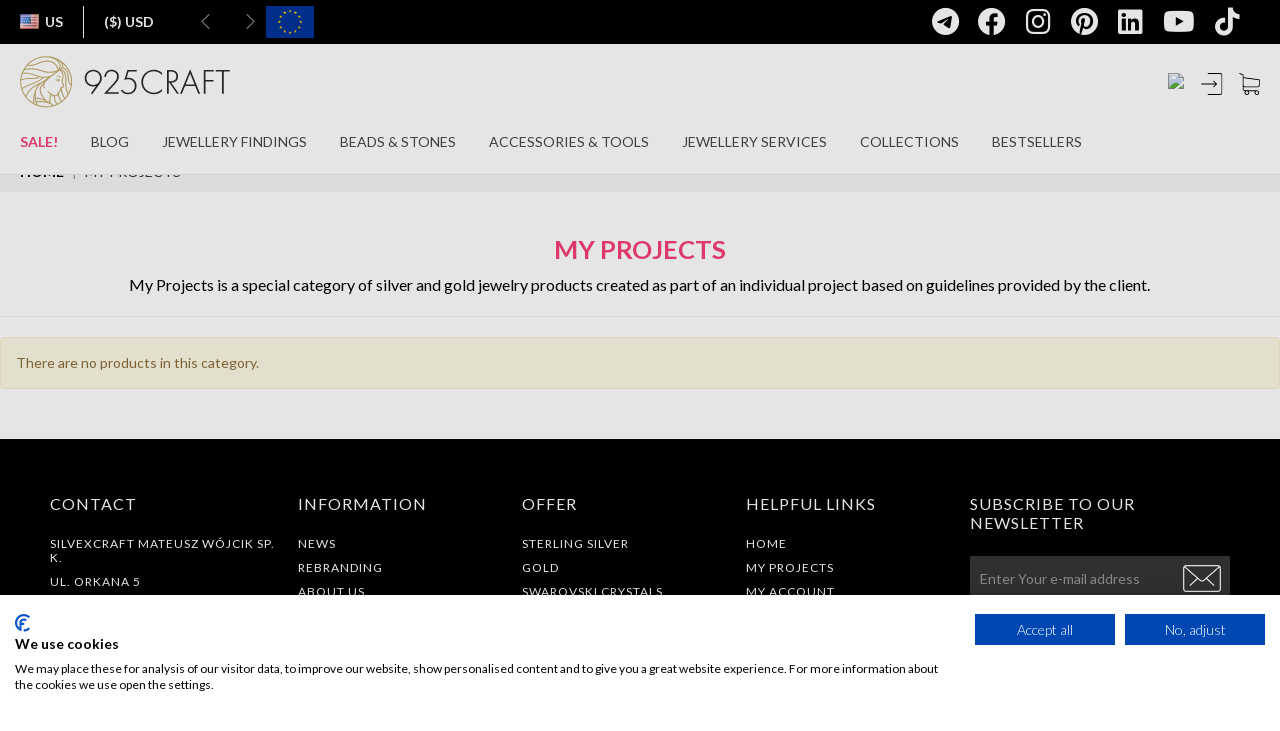

--- FILE ---
content_type: text/html; charset=utf-8
request_url: https://us.silvexcraft.eu/2301-my-projects
body_size: 23108
content:
<!DOCTYPE html>
<html lang="us">
    <head>
        <meta charset="utf-8" />
        <meta name="google-site-verification" content="xq522ePcwYy2V6Hx1AbVkj5WEAKDMJsYGouFNvNQ7Ac" />
		<meta name="theme-color" content="#292c2f"/>
        <meta name="facebook-domain-verification" content="xwc30822139ix4v8pv2cw62ujj7c2u" />
		<title>My Projects - SILVEXCRAFT</title>

        
                    <meta name="description" content="My Projects is a special category of silver and gold jewelry products created as part of an individual project based on guidelines provided by the client." />
                
        <meta name="viewport" content="width=device-width, initial-scale=1.0" />
                                <link rel="canonical" href="https://us.silvexcraft.eu/2301-my-projects" />
        
        <!-- Open Graph Protocol meta tags -->
        <!-- important ones -->
        <meta property="og:title" content="My Projects - SILVEXCRAFT">
        <meta property="og:description" content="My Projects is a special category of silver and gold jewelry products created as part of an individual project based on guidelines provided by the client.">
        
                            <meta property="og:image" content="https://us.silvexcraft.eu/img/sliders/silvexcraft-silver925-komponenty_us_pc.jpg" />
            
                <meta property="og:url" content="https://us.silvexcraft.eu/2301-my-projects">
            <!-- optional ones -->
        <meta property="og:type" content="website">
    
        <!-- Add more tags as needed -->
        <!-- Open Graph Protocol meta tags -->

                    <meta name="robots" content="index,follow" />
        
        <!-- Favicons -->
        <link rel="apple-touch-icon" sizes="200x200" href="/themes/silvexcraft2021/favicons/925craft-200x200.svg" />
        <link rel="icon" type="image/png" sizes="200x200"  href="/themes/silvexcraft2021/favicons/925craft-200x200.svg" />
        <!--
        <link rel="manifest" href="/themes/silvexcraft2021/favicons/manifest.json" />
        -->
        <meta name="msapplication-TileColor" content="#ffffff" />
        <meta name="msapplication-TileImage" content="/themes/silvexcraft2021/favicons/925craft-200x200.svg" />
        <meta name="theme-color" content="#ffffff" />

		            <link rel="alternate" hreflang="en" href="https://en.silvexcraft.eu/2301-my-projects" />
		            <link rel="alternate" hreflang="pl" href="https://pl.silvexcraft.eu/2301-moje-projekty" />
		            <link rel="alternate" hreflang="de" href="https://de.silvexcraft.eu/2301-my-projects" />
		            <link rel="alternate" hreflang="fr" href="https://fr.silvexcraft.eu/2301-mes-projets" />
		            <link rel="alternate" hreflang="ro" href="https://ro.silvexcraft.eu/2301-my-projects" />
		            <link rel="alternate" hreflang="sk" href="https://sk.silvexcraft.eu/2301-moje-projekty" />
		            <link rel="alternate" hreflang="cs" href="https://cz.silvexcraft.eu/2301-my-projects" />
		            <link rel="alternate" hreflang="it" href="https://it.silvexcraft.eu/2301-my-projects" />
		            <link rel="alternate" hreflang="us" href="https://us.silvexcraft.eu/2301-my-projects" />
		            <link rel="alternate" hreflang="es" href="https://es.silvexcraft.eu/2301-my-projects" />
		
        <!-- VERSION -->

        
        <!-- CSS -->
        <link href="https://us.silvexcraft.eu/themes/silvexcraft2021/css/bootstrap.min.css?v=2ff8d275eded240b5b51b5d293e8dcb8" rel="stylesheet" type="text/css" />
        <link href="https://us.silvexcraft.eu/themes/silvexcraft2021/css/yamm.css?v=2ff8d275eded240b5b51b5d293e8dcb8" rel="stylesheet" type="text/css" />
        <link href="https://us.silvexcraft.eu/themes/silvexcraft2021/css/font-awesome.min.css?v=2ff8d275eded240b5b51b5d293e8dcb8" rel="stylesheet" type="text/css" />
        <link rel="stylesheet" href="https://cdnjs.cloudflare.com/ajax/libs/font-awesome/6.4.0/css/all.min.css" integrity="sha512-iecdLmaskl7CVkqkXNQ/ZH/XLlvWZOJyj7Yy7tcenmpD1ypASozpmT/E0iPtmFIB46ZmdtAc9eNBvH0H/ZpiBw==" crossorigin="anonymous" referrerpolicy="no-referrer" />
        <link rel="stylesheet" href="https://cdnjs.cloudflare.com/ajax/libs/font-awesome/6.4.0/css/brands.min.css" integrity="sha512-9YHSK59/rjvhtDcY/b+4rdnl0V4LPDWdkKceBl8ZLF5TB6745ml1AfluEU6dFWqwDw9lPvnauxFgpKvJqp7jiQ==" crossorigin="anonymous" referrerpolicy="no-referrer" />
        <link href="https://us.silvexcraft.eu/themes/silvexcraft2021/css/jquery.bxslider.min.css?v=2ff8d275eded240b5b51b5d293e8dcb8" rel="stylesheet" type="text/css" />
        <link href="https://us.silvexcraft.eu/themes/silvexcraft2021/css/footer.css?v=2ff8d275eded240b5b51b5d293e8dcb8" rel="stylesheet" type="text/css" />
        <link href="https://us.silvexcraft.eu/themes/silvexcraft2021/css/animate.css?v=2ff8d275eded240b5b51b5d293e8dcb8" rel="stylesheet" type="text/css" />
        <link href="https://fonts.googleapis.com/css?family=Lato|Varela+Round|Open+Sans:300&amp;subset=latin-ext" rel="stylesheet" type="text/css" />
        <link href="https://fonts.googleapis.com/css?family=Lato:100|Lato:300|Lato:700|Lato:900&amp;subset=latin-ext" rel="stylesheet" type="text/css" />
        <link href="https://fonts.googleapis.com/css?family=Russo+One" rel="stylesheet" type="text/css" />
        <link href="/themes/silvexcraft2021/css/skins/all.css?v=2ff8d275eded240b5b51b5d293e8dcb8" rel="stylesheet" type="text/css" />
    	<link href="https://us.silvexcraft.eu/themes/silvexcraft2021/css/responsive.css?v=2ff8d275eded240b5b51b5d293e8dcb8" rel="stylesheet" type="text/css" />
        <link href="/themes/silvexcraft2017backup/slick/slick.css?v=2ff8d275eded240b5b51b5d293e8dcb8" rel="stylesheet" type="text/css" />
        <link href="/themes/silvexcraft2017backup/slick/slick-theme.css?v=2ff8d275eded240b5b51b5d293e8dcb8" rel="stylesheet" type="text/css" />

        <link href="/themes/silvexcraft2021/css/cms.css?v=2ff8d275eded240b5b51b5d293e8dcb8" rel="stylesheet" type="text/css" />

                                <link href="/themes/silvexcraft2021/css/global.css?v=2ff8d275eded240b5b51b5d293e8dcb8" rel="stylesheet" type="text/css" media="all" />
                        <link href="/css/jquery.cluetip.css?v=2ff8d275eded240b5b51b5d293e8dcb8" rel="stylesheet" type="text/css" media="all" />
                        <link href="/themes/silvexcraft2021/css/scenes.css?v=2ff8d275eded240b5b51b5d293e8dcb8" rel="stylesheet" type="text/css" media="all" />
                        <link href="/themes/silvexcraft2021/css/category.css?v=2ff8d275eded240b5b51b5d293e8dcb8" rel="stylesheet" type="text/css" media="all" />
                        <link href="/themes/silvexcraft2021/css/product_list.css?v=2ff8d275eded240b5b51b5d293e8dcb8" rel="stylesheet" type="text/css" media="all" />
                        <link href="/themes/silvexcraft2021/css/modules/blockcart/blockcart.css?v=2ff8d275eded240b5b51b5d293e8dcb8" rel="stylesheet" type="text/css" media="all" />
                        <link href="/themes/silvexcraft2021/css/modules/blockcategories/blockcategories.css?v=2ff8d275eded240b5b51b5d293e8dcb8" rel="stylesheet" type="text/css" media="all" />
                        <link href="/themes/silvexcraft2021/css/modules/blockuserinfo/blockuserinfo.css?v=2ff8d275eded240b5b51b5d293e8dcb8" rel="stylesheet" type="text/css" media="all" />
                        <link href="/themes/silvexcraft2021/css/modules/blockcms/blockcms.css?v=2ff8d275eded240b5b51b5d293e8dcb8" rel="stylesheet" type="text/css" media="all" />
                        <link href="/modules/pricecalcsc/css/pricecalcsc.css?v=2ff8d275eded240b5b51b5d293e8dcb8" rel="stylesheet" type="text/css" media="all" />
                        <link href="/themes/silvexcraft2021/css/modules/blocksearch/blocksearch.css?v=2ff8d275eded240b5b51b5d293e8dcb8" rel="stylesheet" type="text/css" media="all" />
                    
        <!-- Javascripts -->
     <script type="text/javascript">
    document.addEventListener("DOMContentLoaded", function() {
        const parts = window.location.hostname.split('.');
        var langSubdomain = parts.length > 2 ? parts[0] : null;

        var cookieFirstScript = null;

        switch(langSubdomain){
            case 'pl':
                cookieFirstScript = "https://consent.cookiefirst.com/sites/pl.silvexcraft.eu-298d2169-0a77-4584-8933-aaecb79d9ff2/consent.js";
                break;
            case 'en':
                cookieFirstScript = "https://consent.cookiefirst.com/sites/en.silvexcraft.eu-43de4702-5ad4-42ce-9a62-820a69b65846/consent.js";
                break;
            case 'de':
                cookieFirstScript = "https://consent.cookiefirst.com/sites/de.silvexcraft.eu-5f5079a7-94c5-4f01-b5b1-7257b9032f18/consent.js";
                break;
            case 'fr':
                cookieFirstScript = "https://consent.cookiefirst.com/sites/fr.silvexcraft.eu-a3155ab9-2ec7-4ea0-903a-db37feeccf52/consent.js";
                break;
            case 'ro':
                cookieFirstScript = "https://consent.cookiefirst.com/sites/ro.silvexcraft.eu-a43aa594-e813-4ef2-9e9a-9b2926836d63/consent.js";
                break;
            case 'sk':
                cookieFirstScript = "https://consent.cookiefirst.com/sites/sk.silvexcraft.eu-f718aa59-ff84-46d1-bd4a-6d31bac12eaa/consent.js";
                break;
            case 'cz':
                cookieFirstScript = "https://consent.cookiefirst.com/sites/cz.silvexcraft.eu-6beac454-974d-4f7e-8f83-f2bd5165a556/consent.js";
                break;
            case 'it':
                cookieFirstScript = "https://consent.cookiefirst.com/sites/it.silvexcraft.eu-331d15f2-1945-48d9-86ca-7bfc73d96ab2/consent.js";
                break;
            case 'us':
                cookieFirstScript = "https://consent.cookiefirst.com/sites/us.silvexcraft.eu-f4ea837e-ea22-4deb-a079-53c9989b3e2b/consent.js";
                break;
            case 'es':
                cookieFirstScript = "https://consent.cookiefirst.com/sites/es.silvexcraft.eu-460db230-74d5-467b-9c73-c34a35d621bd/consent.js";
                break;
        }

        if (cookieFirstScript) {
            var script = document.createElement("script");
            script.src = cookieFirstScript;
            script.async = true;
            document.head.appendChild(script);
        }
    });
</script>
		
		<script type="text/javascript" src="https://js.stripe.com/v3/"></script>

        <script type="text/javascript" src="https://us.silvexcraft.eu/themes/silvexcraft2021/js/tools/jquery.min.js?v=2ff8d275eded240b5b51b5d293e8dcb8"></script>
        <script type="text/javascript" src="https://us.silvexcraft.eu/themes/silvexcraft2021/js/tools/jquery.waypoints.min.js?v=2ff8d275eded240b5b51b5d293e8dcb8"></script>
        <script type="text/javascript" src="https://us.silvexcraft.eu/themes/silvexcraft2021/js/tools/bootstrap.min.js?v=2ff8d275eded240b5b51b5d293e8dcb8"></script>
        <script type="text/javascript" src="https://us.silvexcraft.eu/themes/silvexcraft2021/js/tools/jquery.bxslider.min.js?v=2ff8d275eded240b5b51b5d293e8dcb8"></script>
        <script type="text/javascript" src="https://us.silvexcraft.eu/themes/silvexcraft2021/js/tools/jquery.countdown.min.js?v=2ff8d275eded240b5b51b5d293e8dcb8"></script>
        <script type="text/javascript" src="https://us.silvexcraft.eu/themes/silvexcraft2021/js/tools/jquery.counterup.min.js?v=2ff8d275eded240b5b51b5d293e8dcb8"></script>
        <script type="text/javascript" src="/themes/silvexcraft2021/js/icheck.min.js?v=2ff8d275eded240b5b51b5d293e8dcb8"></script>
        <script type="text/javascript" src="https://us.silvexcraft.eu/themes/silvexcraft2021/js/custom.js?v=2ff8d275eded240b5b51b5d293e8dcb8"></script>
        <script type="text/javascript" src="https://us.silvexcraft.eu/themes/silvexcraft2021/js/tools/slickSlider.js?v=2ff8d275eded240b5b51b5d293e8dcb8"></script>
                <script type="text/javascript" src="https://cdn.jsdelivr.net/npm/js-cookie@2/src/js.cookie.min.js"></script>
    
        <script src="https://cdnjs.cloudflare.com/ajax/libs/jquery.lazy/1.7.11/jquery.lazy.min.js" integrity="sha512-eviLb3jW7+OaVLz5N3B5F0hpluwkLb8wTXHOTy0CyNaZM5IlShxX1nEbODak/C0k9UdsrWjqIBKOFY0ELCCArw==" crossorigin="anonymous" referrerpolicy="no-referrer"></script>
		
		
		
		<script type="text/javascript" src="/themes/silvexcraft2021/js/decimal.js?v=2ff8d275eded240b5b51b5d293e8dcb8"></script>

        <script type="application/ld+json">{
            "@context": "http://schema.org",
            "@type": "LocalBusiness",
            "address": {
                "@type": "PostalAddress",
                "addressLocality": "Tyczyn",
                "streetAddress": "Orkana 5a",
                "postalCode": "36-020",
                "addressRegion": "podkarpackie"
            },
            "name": "Silvexcraft sp. z o.o. sp.k.",
            "email": "contact@silvexcraft.com",
            "telephone": "172300400",
            "vatID": "5170373027",
            "image": "https://pl.silvexcraft.eu/themes/silvexcraft2021/img/logo-black.png"
        }</script>

        <!-- edrone script -->
        <script type="text/javascript">
        $(document).ready(function(){
            // const eDroneLang = '';

            const parts = window.location.hostname.split('.');
            var eDroneLang = parts.length > 2 ? parts.slice(0, -2).join('.') : null;
            
            var current_app_id = '666c4a2c1eb3b';
            switch(eDroneLang){
                 case 'pl':
                     current_app_id = '666c4a2c1eb3b'
                     break;
                 case 'en':
                     current_app_id = '6761a2847c026'
                     break;
                 case 'de':
                     current_app_id = '6761a28f46f6a'
                     break;
				 case 'fr':
                     current_app_id = '6761a2af4a87c'
                     break;
				 case 'ro':
                     current_app_id = '6761a2ba7d348'
                     break;
				 case 'sk':
                     current_app_id = '6761a2c8e3a28'
                     break;
				 case 'cz':
                     current_app_id = '6761a2d6d9b19'
                     break;
				 case 'it':
                     current_app_id = '6761a2e088198'
                     break;
				 case 'us':
                     current_app_id = '6761a2eb1c5a4'
                     break;
				 case 'es':
                     current_app_id = '6761a2f78975e'
                     break;					 
             }

            // off
            // current_app_id = '';
             
            (function (srcjs) {
                window._edrone = window._edrone || {};
                _edrone.app_id = current_app_id;
                _edrone.version = '1.0.0';
                _edrone.platform_version = '1.0.0';
                _edrone.platform = 'custom';
                var doc = document.createElement('script');
                doc.type = 'text/javascript';
                doc.async = true;
                doc.src = ('https:' == document.location.protocol ? 'https:' : 'http:') + srcjs;
                var s = document.getElementsByTagName('script')[0];
                s.parentNode.insertBefore(doc, s);
            })("//d3bo67muzbfgtl.cloudfront.net/edrone_2_0.js?app_id="+current_app_id);
            
        });
        </script>
        <style>
            html {
                visibility: hidden;
            }
        </style>
        <script>
            if (self == top) {
                document.documentElement.style.visibility = "visible";
            }
            else {
                top.location = self.location;
            }

            $(function() {
                $('.lazy').lazy();
            });
        </script>
        <script src="https://geowidget.easypack24.net/js/sdk-for-javascript.js"></script>
        <link rel="stylesheet" href="https://geowidget.easypack24.net/css/easypack.css"/>

        <style>

        .slideout-widget {
         position: fixed;
         right: -15em;
         top: 50%;
         transition: right .4s;
         width: 15em;
         z-index: 10;
        }

        .slideout-widget:hover {
         right: 0;
        }

        .slideout-widget-handler,
        .slideout-widget-content {
         background: #eee;
         border: 1px solid #ddd;
         padding: 1em .5em;
         text-align: center;
         font-size: 12px;
        }

        .slideout-widget-handler {
        font-size: 20px;
         border-right: none;
         left: -2em;
         position: absolute;
         text-align: center;
         width: 2em;
        }
        .slideout-widget-content {
         border-width: 1px 0;
         overflow: hidden;
         width: 100%;
         z-index: 11;
        }


        .widget-facebook .slideout-widget-handler,
        .widget-facebook .slideout-widget-content {
        	background: #000;
        	border: none;
        }

        .widget-facebook,
        .widget-facebook a {
        	color: #fff;
        }
        .widget-facebook .slideout-widget-handler,
        .widget-facebook .slideout-widget-content {
         background: #000;
         border: none;
        }

        .widget-facebook,
        .widget-facebook a {
         color: #fff;
        }
        </style>

		<script type="text/javascript">
            var baseDir = 'https://us.silvexcraft.eu/';
            var static_token = '01ee18ec4881c20109ae97c95fcfa18f';
            var token = '0616a70eee8223730686cc51437b4b36';
            var priceDisplayPrecision = 2;
            var priceDisplayMethod = 0;
            var roundMode = 2;

            $(document).ready(function(){

                /* fix filters on reload */
                $('#menu_language2 > li').on('mousedown', function(){
                    var elemA = $(this).children('a');
                    var baseURL = elemA.attr('href').split('?')[0].split('#')[0];
                    var urlTail = window.location.href.split('?')[1];

                    if (urlTail != undefined) {
                        elemA.attr('href', baseURL + '?' + urlTail);
                    } else {
                        urlTail = window.location.href.split('#')[1];
                        if (urlTail != undefined) {
                            elemA.attr('href', baseURL + '#' + urlTail);
                        }
                    }
                });

                /* Grzesiek  Cz. */
                $('.search_query').click(function() {
                    //search_module search_active
                    $('.search_module').addClass('search_active');
                    $('.search_span').show();
                    $('.close_me2').show();
                    $(this).addClass('search_active_input');
                });

                $(document).on('change', '#search_btn', function() {
                    if(this.checked) {
                    // checkbox is checked
                    $('#search_query').val('');
                    $('#search_query').focus();
                    }
                });
                    //chowam okno w mobile
                 $('#close_mobile_main').click(function() {
                    // $("#search_btn").prop('checked',false);
                //    $('.mobile_menu').toggleClass('mobile_menu_active');
                    //oddaje scroll na body
                    $('body').css('overflow-y', 'auto');
                 });

                 //zamknij okno dla okna login
                //  $('#close_mobile_login').click(function() {
                //     $('.mobile_login').toggleClass('mobile_login_active');
                //  });
                 //zamknij okno dla okna register
                //  $('#close_mobile_register').click(function() {
                //     $('.mobile_register').toggleClass('mobile_register_active');
                //  });

                 //zamknij okno dla okno przypomnienia hasła
                //  $('#close_mobile_forgot').click(function() {
                //     $('.mobile_forgot').toggleClass('mobile_forgot_active');

                //  });

                 //zamknij okno dla okna język/waluta
                //  $('#close_mobile_lang').click(function() {
                //     $('.mobile_lang').toggleClass('mobile_lang_active');
                //  });
                 //zamknij okno dla okna Szukaj
                //  $('#close_mobile_search').click(function() {
                //     $('.mobile_search').toggleClass('mobile_active');
                //     $('body').css('overflow-y', 'auto');
                //  });
                 //zamknij wszystkie wysuniete okna
                 $('.close_mobile').click(function() {
                    if ($('.mobile_register').hasClass('mobile_register_active')) {
                        $('.mobile_register').removeClass('mobile_register_active');
                    }
                    else {
                        $('div').removeClass('mobile_active');
                        $('div').removeClass('mobile_active2');
                        $('body').css('overflow-y', 'auto');
                    }
                 });

                $('.close_me2').click(function() {
                    $('.search_module').removeClass('search_active');
                    $('.search_query').removeClass('search_active_input');
                    $('.search_span').hide();
                    $(this).hide();
                });
                $('.close_me3').click(function() {
                    $('#look').show();
                    $('.search_form_mobile').removeClass('active_search_form_mobile');
                    $('.search_categories').removeClass('active_search_categories');
                    $('.close_me3').removeClass('active_close_me3');
                    $(this).hide();
                });
                $('.search_categories').click(function(){
                    $('.menu_categories2').toggleClass('search_cat_active');
                    //$('.menu_categories').show();
                });
                $('#custom_collapse').click(function() {
                    $('.search_more_list').toggleClass('show_more');
                });
                // $('.search_more_item').click(function() {
                //     var id = $(this).attr('data-id');
                //     //$(this).toggleClass('activeCategory');
                //     $(this).addClass('activeCategory').siblings().removeClass('activeCategory');
                //      $('#search_ext_category').val(id);
                // });
                // $(".radio_search_item:checked").next('label').addClass("activeCategory");

                //przełacznik zaznaczenia w liście wyszukiwania prostego
                $('.radio_search_item_2').on('change', function() {
                    // zmieniam klase dla rodzica
                    $(this).parents('.search_list_item').addClass('activeCategory').siblings().removeClass('activeCategory');
                    $('.menu_categories2').toggleClass('search_cat_active');
                });
                $('.radio_search_item_3').on('change', function() {
                    // zmieniam klase dla rodzica
                    $(this).parents('.search_list_item').addClass('activeCategory').siblings().removeClass('activeCategory');
                    $('.menu_categories2').toggleClass('search_cat_active');
                });
                //domyślne zaznaczenie
                $('.radio_search_item_2:first').parents('li').addClass('activeCategory');
                $('.radio_search_item_3:first').parents('.search_list_item').addClass('activeCategory');
                //mobile
                //$('.radio_search_item:first').parents('li').addClass('activeCategory');

                $(document).mouseup(function(e) {
                    var container = $('.search_categories .search_cat_active');

                    if (!container.is(e.target) && container.has(e.target).length === 0) {
                        $('.search_categories .search_cat_active').removeClass('search_cat_active');
                    }
                });

                $('#look').click(function() {
                    $(this).hide();
                    $('.search_form_mobile').addClass('active_search_form_mobile');
                    $('.search_categories').addClass('active_search_categories');
                    $('.close_me3').addClass('active_close_me3');
                    $('.search_module_cont_mobile').addClass('active_search_module_cont_mobile');
                    $('.search_query2').focus();
                });

                $('body').keyup(function(e) {
                    /* jak daje ESC */
                    if (e.keyCode == 27) {
                        $("#search_btn").prop('checked',false);

                    }
                });

                var height = $('#header_wrapper').height();
                var heightStr = height.toString();
                var heightInt = heightStr.replace('/px/', '');
                heightInt = parseInt(heightInt);
                //var heightNew = heightInt+44; *** bez belki UE
                var header_top = $('#header_wrapper').css('top');
                var headerTopStr = header_top.toString();
                var headerTopInt = headerTopStr.replace('/px/', '');
                headerTopInt = parseInt(headerTopInt);
                //var heightNew = heightInt+100;
                var heightNew = heightInt+headerTopInt;
                heightNew = heightNew+'px';
                heightInt = heightInt+'px';
                var count_newsl = 1;
                var width_window = $(window).width();
                var ck_id = '';

                //$('.header_wrapper').css("top", "44px"); *** bez belki UE
                //$('.header_wrapper').css("top", "100px"); *** bez belki UE
                //$('.bx-wrapper').css("margin-top", heightNew); *** bez belki UE

                var header_top = $('#header_wrapper').css('top');

                $('.breadcrumb').css("top", heightNew);
                //$('.breadcrumb').css("margin-bottom", heightNew);

                /*
                if (ck_id == '') {
                    if (width_window < 992) {
                        $('.header_wrapper').css("top", "44px");
                        $('.bx-wrapper').css("margin-top", heightNew);
                        $('.breadcrumb').css("top", heightNew);
                        $('.breadcrumb').css("margin-bottom", heightNew);
                    }
                    else {
                        $('.header_wrapper').css("top", "44px");
                        $('.bx-wrapper').css("margin-top", heightNew);
                        $('.breadcrumb').css("top", heightNew);
                        $('.breadcrumb').css("margin-bottom", heightNew);
                    }
                }
                else {
                    if (count_newsl == 0) {
                        if (width_window < 992) {
                            $('.header_wrapper').css("top", "44px");
                            $('.bx-wrapper').css("margin-top", heightNew);
                            $('.breadcrumb').css("top", heightNew);
                            $('.breadcrumb').css("margin-bottom", heightNew);
                        }
                        else {
                            $('.header_wrapper').css("top", "44px");
                            $('.bx-wrapper').css("margin-top", heightNew);
                            $('.breadcrumb').css("top", heightNew);
                            $('.breadcrumb').css("margin-bottom", heightNew);
                        }
                    }
                    else {
                        $('.header_wrapper').css("top", "44px");
                        $('.bx-wrapper').css("margin-top", heightNew);
                        $('.breadcrumb').css("top", heightNew);
                        $('.breadcrumb').css("margin-bottom", heightNew);
                    }
                }
                */

                /*
                if (ck_id == '') {
                    if (width_window < 1481 && width_window > 991) {
                        if (!$('li#srch_tbl').length) {
                            $('.card_block ul').prepend($('<li>').attr('id', 'srch_tbl').css('padding', '0 1.5rem;'));
                            $('.search_module').detach().appendTo('.card_block ul li#srch_tbl');
                            $('.search_module').css('display', 'flex');
                        }
                    }
                    else {
                        $('.search_module').detach().appendTo('.navbar2020');
                        $('.card_block ul li#srch_tbl').remove();
                    }
                }
                else {
                    if (width_window < 992) {
                        $('.search_module_cont').css('display', 'none');
                    }
                    else if (width_window > 1480) {
                        $('.search_module_cont').css('display', 'none');
                        $('.search_module .search_module_cont').css('display', 'flex');
                    }
                    else {
                        $('.search_module_cont').css('display', 'flex');
                    }
                }
                */

                $(window).resize(function() {
                  setTimeout(function() {
                    // Height #header_wrapper
                    var width_window = $(window).width();
                    var height = $('#header_wrapper').height();
                    var heightStr = height.toString();
                    var heightInt = heightStr.replace('/px/', '');
                    heightInt = parseInt(heightInt);
                    // Top #header_wrapper
                    var header_top = $('#header_wrapper').css('top');
                    var headerTopStr = header_top.toString();
                    var headerTopInt = headerTopStr.replace('/px/', '');
                    headerTopInt = parseInt(headerTopInt);

                    var heightBreadcInt = 0;
                    // Height .breadcrumb
                    if ($('.breadcrumb').length) {
                      var heightBreadc = $('.breadcrumb').height();
                      var heightBreadcStr = heightBreadc.toString();
                      var heightBreadcInt = heightBreadcStr.replace('/px/', '');
                      heightBreadcInt = parseInt(heightBreadcInt);
                    }

                    if (heightBreadcInt == 0) {
                      var heightNew = heightInt+headerTopInt+heightBreadcInt+40;
                    }
                    else {
                      var heightNew = heightInt+headerTopInt+heightBreadcInt+16;
                    }

                    var heightNewBreadcrumb = heightInt+headerTopInt;

                    heightNew = heightNew+'px';
                    heightNewBreadcrumb = heightNewBreadcrumb+'px';

                    if ($('.mobile_menu').hasClass('mobile_active')) {
                        $('.mobile_active').css('height', window.innerHeight+'px');
                    }

                    $('.breadcrumb').css("top", heightNewBreadcrumb);
                  }, 300);
                });

                // save test
                var firstScroll = true;

                $(window).scroll(function(){

                  var notification = $('.notification').height();
                  var scr = $(this).scrollTop();
                  var wrapper = $('#header_wrapper');
                  var bxwrapper = $('.bx-wrapper');
                  var euStuff = $('.ue_project2021').height()+50;
                  if ( $('.ue_project2021').css('display') == 'none' )
                      euStuff = 0;
                  var count_newsl = 1;

                  if ( !firstScroll || !window.chrome ) {

                      if ($('.notification').css('display') == 'none') {
                          if ($(this).scrollTop() > 44) {
                              wrapper.addClass('sticky');
                              //wrapper.css("top", "0px");
                          }
                          else {
                              wrapper.removeClass('sticky');

                              if (count_newsl == 0) {
                                  //wrapper.css("top", "44px");
                              }
                              else {
                                  if (ck_id == '') {
                                      //wrapper.css("top", "44px");
                                  }
                                  else {
                                      //wrapper.css("top", "44px");
                                  }
                              }
                          }
                      }
                      else {
                          if ($(this).scrollTop()>=notification){
                              wrapper.addClass('sticky');
                              //wrapper.css("top", "0px");
                          } else {
                              wrapper.removeClass('sticky');
                              //wrapper.css("top", "44px");
                          }
                      }
                  }
                  firstScroll = false;



                  setTimeout(function() {
                    // Height #header_wrapper
                    var width_window = $(window).width();
                    var height = $('#header_wrapper').height();
                    var heightStr = height.toString();
                    var heightInt = heightStr.replace('/px/', '');
                    heightInt = parseInt(heightInt);
                    // Top #header_wrapper
                    var header_top = $('#header_wrapper').css('top');
                    var headerTopStr = header_top.toString();
                    var headerTopInt = headerTopStr.replace('/px/', '');
                    headerTopInt = parseInt(headerTopInt);

                    var heightBreadcInt = 0;
                    // Height .breadcrumb
                    if ($('.breadcrumb').length) {
                      var heightBreadc = $('.breadcrumb').height();
                      var heightBreadcStr = heightBreadc.toString();
                      var heightBreadcInt = heightBreadcStr.replace('/px/', '');
                      heightBreadcInt = parseInt(heightBreadcInt);
                    }

                    if (heightBreadcInt == 0) {
                      var heightNew = heightInt+headerTopInt+heightBreadcInt+40;
                    }
                    else {
                      var heightNew = heightInt+headerTopInt+heightBreadcInt+16;
                    }

                    var heightNewBreadcrumb = heightInt+headerTopInt;

                    heightNew = heightNew+'px';
                    heightNewBreadcrumb = heightNewBreadcrumb+'px';

                    if ($('.mobile_menu').hasClass('mobile_active')) {
                        $('.mobile_active').css('height', window.innerHeight+'px');
                    }

                    $('.breadcrumb').css("top", heightNewBreadcrumb);
                  }, 300);












                    /*
                    var notification = $('.notification').height();
                    var scr = $(this).scrollTop();
                    var wrapper = $('#header_wrapper');
                    var bxwrapper = $('.bx-wrapper');
                    var euStuff = $('.ue_project2021').height()+50;
                    if ( $('.ue_project2021').css('display') == 'none' )
                        euStuff = 0;
                    var count_newsl = 1;
                    var height = $('#header_wrapper').height();
                    var heightStr = height.toString();
                    var heightInt = heightStr.replace('/px/', '');
                    heightInt = parseInt(heightInt);
                    console.log((heightInt+44) + ' - ' + heightInt);
                    var heightNew = heightInt+44+euStuff;
                    heightNew = heightNew+'px';
                    heightInt = heightInt+'px';

                    if ( firstScroll && window.chrome ) {
                        $('.breadcrumb').css("top", heightNew);
                        //$('.bx-wrapper').css("margin-top", heightNew);
                    }


                    if ( !firstScroll || !window.chrome ) {

                        $('.ue_project2021').css('display', 'none');


                        //$('.bx-wrapper').css("transition", "margin-top 0.5s linear");

                        if ($('.notification').css('display') == 'none') {
                            if ($(this).scrollTop() > 44) {
                                wrapper.addClass('sticky');
                                wrapper.css("top", "0px");

                                $('.breadcrumb').css("top", heightInt);
                                //$('.bx-wrapper').css("margin-top", heightInt);
                            }
                            else {
                                wrapper.removeClass('sticky');

                                if (count_newsl == 0) {
                                    wrapper.css("top", "44px");

                                    $('.breadcrumb').css("top", heightNew);
                                    //$('.bx-wrapper').css("margin-top", heightNew);
                                }
                                else {
                                    if (ck_id == '') {
                                        wrapper.css("top", "44px");

                                        $('.breadcrumb').css("top", heightNew);
                                        //$('.bx-wrapper').css("margin-top", heightNew);
                                    }
                                    else {
                                        wrapper.css("top", "44px");

                                        $('.breadcrumb').css("top", heightNew);
                                        //$('.bx-wrapper').css("margin-top", heightNew);
                                    }
                                }
                            }
                        }
                        else {
                            if ($(this).scrollTop()>=notification){
                                wrapper.addClass('sticky');
                                wrapper.css("top", "0px");

                                $('.breadcrumb').css("top", heightInt);
                                //$('.breadcrumb').css("margin-bottom", heightInt);
                                //$('.bx-wrapper').css("margin-top", heightInt);

                            } else {
                                wrapper.removeClass('sticky');
                                wrapper.css("top", "44px");

                                $('.breadcrumb').css("top", heightNew);
                                //$('.breadcrumb').css("margin-bottom", heightNew);
                                //$('.bx-wrapper').css("margin-top", heightNew);
                            }
                        }
                    }
                    firstScroll = false;
                    */
                });

                /*mobile */
                $('.mobile_hamburger').click(function(){
                    $('.mobile_menu').toggleClass('mobile_active');
                    //zatrzymuje scroll na body
                    $('body').css('overflow-y', 'hidden');

                    // mobile menu resize - show/hide navi-bar
                    if ($('.mobile_menu').hasClass('mobile_active')) {
                        $('.mobile_active').css('height', window.innerHeight+'px');
                        //$('.mobile_active').css('height', $(window).height()+'px');
                    }
                });
                $('#login_btn').click(function() {
                    $('.mobile_login').toggleClass('mobile_active');
                });
                $('#forgot_link').click(function() {
                    $('.mobile_forgot').toggleClass('mobile_active');
                });
                $('.mobile_register_btn').click(function() {
                    $('.mobile_register').toggleClass('mobile_register_active');

                    // scroll w dół
                    $('.mobile_login').scrollTo(1600);
                    $('#email_create').focus();
                });
                $('.lang_block_mobile').click(function() {
                    //$('.mobile_lang').toggleClass('mobile_lang_active');
                    $('.mobile_lang').toggleClass('mobile_active');
                });
                $('#mobile_lang_select').click(function() {
                    $('.mobile_languages').toggleClass('mobile_lang_active');

                });
                $('#mobile_currency_select').click(function() {
                    $('.mobile_currencies').toggleClass('mobile_lang_active');
                });
                // okno szukaj
                $('#mobile_look').click(function() {
                    $('.mobile_search').toggleClass('mobile_active');
                    $('.search_active_input').focus();
                    //zaznaczam pierwszy checkbox z listy
                    // $('.radio_search_item:first').attr('checked', true);
                    $('.radio_search_item:first').prop("checked", true);
                    $('body').css('overflow-y', 'hidden');
                });

                $('.radio_search_item').click(function() {
                    var radioValue = $("input[name='search_more_item']:checked").val();
                    $('.search_ext_category').val(radioValue);
                });
                $('.mobile_menu .main_link_mobile').click(function() {
                    // to do okna z wszystkimi katagoriami w oknie2
                    // $('.mobile_subcategories').toggleClass('mobile_active');
                    // alert( $(this).data("sub") );
                   var s = $(this).data("sub");
                    $('#'+s).toggleClass('mobile_active2');
                });
                $('.prev_mobile').click(function() {
                    //usun klase mobile_active z rodzica o klasie mobile_active
                    $(this).parents('.mobile_active').removeClass('mobile_active');
                    //usuwam collapse z juz rozwinietego elementu wersja1
                    // $('.mobile_submenu').collapse('hide');
                    if($(this).parents('.mobile_active2')) {
                        $(this).parents('.mobile_active2').removeClass('mobile_active2');
                    }
                });
                $('.prev_mobile2').click(function() {
                    $(this).parents('.mobile_active2').removeClass('mobile_active2');
                });
                $('#notification_mobile_close').click(function() {
                    $('.notification').hide();
                    $('#header_wrapper').css("top", "0px");
                });

                $('.sub_link').click(function() {
                    $('.mobile_submenu').collapse('hide');
                });

                $('.eye').click(function() {
                    var eye = $('.fa');
                    if(eye.hasClass('fa-eye-slash')) {
                        eye.removeClass('fa-eye-slash');
                        eye.addClass('fa-eye');
                        $('#passwd').attr('type','text');
                    } else {
                        eye.removeClass('fa-eye');
                        eye.addClass('fa-eye-slash');
                        $('#passwd').attr('type','password');
                    }
                });
                /* end of Grzesiek */

                /** Slider **/
                if ($('.bxslider').length > 0) {
                    let slider = $('.bxslider').bxSlider({
                        //auto: true,
                        //autoHover: true,
                        //pause: 5000

                        adaptiveHeight: true,
                        mode: 'fade',
                        captions: true,
                        auto: true,
                        infiniteLoop: true,
                        touchEnabled: false,        // <=== bug na Chrome - nie działają linki
                        speed: 200,
                        pager: false,
                        pause: 8000
                    });

                    // fix, od pewnego czasu slider odpalał się na height: 20px
                    setTimeout(function(){
                        slider.reloadSlider();
                    }, 100);
                }

                /*
                setTimeout(function() {
                  $('#logo_slick a #logo_new').css('display', 'block');
                  $('#logo_slick_mobile a #logo_new_mobile').css('display', 'block');
                }, 2000);
                */

                /*
                $('#logo_slick').slick( {
                  slidesToShow: 1,
                  slidesToScroll: 1,
                  arrows: false,
                  infinite: true,
                  fade: true,
                  autoplay: true,
                  speed: 1500,
                  autoplaySpeed: 3000
                });

                $('#logo_slick_mobile').slick( {
                  slidesToShow: 1,
                  slidesToScroll: 1,
                  arrows: false,
                  infinite: true,
                  fade: true,
                  autoplay: true,
                  speed: 1500,
                  autoplaySpeed: 3000
                });
                */

                /** About us **/
                $('#product-slider').slick({
                    slidesToShow: 7,
                    slidesToScroll: 1,
                    autoplay: true,
                    autoplaySpeed: 2000,
                    prevArrow:"<img class='a-left control-c prev slick-prev' src='/themes/silvexcraft2021/img/left-chevron.png'>",
                    nextArrow:"<img class='a-right control-c next slick-next' src='/themes/silvexcraft2021/img/right-chevron.png'>",
                    responsive: [{
                        breakpoint: 1200,
                        settings: {
                            slidesToShow: 4
                        }
                    },{
                        breakpoint: 768,
                        settings: {
                            slidesToShow: 3
                        }
                    },{
                        breakpoint: 560,
                        settings: {
                            slidesToShow: 2
                        }
                    },{
                        breakpoint: 420,
                        settings: {
                            slidesToShow: 1
                        }
                    }]
                });

                $('#instaSlider').slick({
                    slidesToShow: 4,
                    slidesToScroll: 1,
                    autoplay: true,
                    autoplaySpeed: 2000,
                    prevArrow:"<img class='a-left control-c prev slick-prev' src='/themes/silvexcraft2021/img/left-chevron.png'>",
                    nextArrow:"<img class='a-right control-c next slick-next' src='/themes/silvexcraft2021/img/right-chevron.png'>",
                    responsive: [{
                        breakpoint: 768,
                        settings: {
                            slidesToShow: 2
                        }
                    }, {
                        breakpoint: 520,
                        settings: {
                            slidesToShow: 1
                        }
                    }]
                });

                $('#sponserSlider').slick({
                    slidesToShow: 5,
                    slidesToScroll: 1,
                    autoplay: true,
                    autoplaySpeed: 2000,
                    prevArrow:"<img class='a-left control-c prev slick-prev' src='/themes/silvexcraft2021/img/left-chevron.png'>",
                    nextArrow:"<img class='a-right control-c next slick-next' src='/themes/silvexcraft2021/img/right-chevron.png'>",
                    responsive: [{
                        breakpoint: 768,
                        settings: {
                            slidesToShow: 2
                        }
                    }, {
                        breakpoint: 520,
                        settings: {
                            slidesToShow: 1
                        }
                    }]
                });

                /** Countdown **/
                if ($('#clock').length > 0) {

                    $('#clock').countdown('2026/01/19', function(event) {
                        $(this).html(event.strftime('<span style="color: #333; font-size: 22px">The sale ends in:</span><br /><span style="font-size: 34px">%D</span> <span style="color: #f63f77; font-size: 22px">days</span> <span style="font-size: 34px">%H</span> <span style="color: #f63f77; font-size: 22px">hours</span> <span style="font-size: 34px">%M</span> <span style="color: #f63f77; font-size: 22px">minutes</span> <span style="font-size: 34px">%S</span> <span style="color: #f63f77; font-size: 22px">seconds</span>'));
                    });
                }

                /** Counters **/
                if ($('.counter').length > 0) {
                    $('.counter').counterUp({
                        delay: 10,
                        time: 800
                    });
                }
            });
        </script>
        
        <script>
        var $buoop = {notify:{e:-6,f:-4,o:-4,s:-2,c:-4},insecure:true,api:5};
        function $buo_f(){
         var e = document.createElement("script");
         e.src = "//browser-update.org/update.min.js";
         document.body.appendChild(e);
        };
        try {document.addEventListener("DOMContentLoaded", $buo_f,false)}
        catch(e){window.attachEvent("onload", $buo_f)}
        </script>
        

                                                                                    <script type="text/javascript" src="/js/jquery/jquery.easing.1.3.js?v=2ff8d275eded240b5b51b5d293e8dcb8"></script>
                                                                <script type="text/javascript" src="/js/tools.js?v=2ff8d275eded240b5b51b5d293e8dcb8"></script>
                                                                <script type="text/javascript" src="/themes/silvexcraft2021/js/modules/blockcart/ajax-cart.js?v=2ff8d275eded240b5b51b5d293e8dcb8"></script>
                                                                <script type="text/javascript" src="/themes/silvexcraft2021/js/tools/treeManagement.js?v=2ff8d275eded240b5b51b5d293e8dcb8"></script>
                                                                <script type="text/javascript" src="/modules/pricecalcsc/js/pricecalcsc.js?v=2ff8d275eded240b5b51b5d293e8dcb8"></script>
                                    
		
			<!-- Global site tag (gtag.js) - AdWords: 991937581 -->
			<script async src="https://www.googletagmanager.com/gtag/js?id=AW-991937581"></script>
			<script>
			  window.dataLayer = window.dataLayer || [];
			  function gtag(){dataLayer.push(arguments);}
			  gtag('js', new Date());

			  gtag('config', 'AW-991937581');
			</script>

            <!-- Google Tag Manager -->
            <script>(function(w,d,s,l,i){w[l]=w[l]||[];w[l].push({'gtm.start':
            new Date().getTime(),event:'gtm.js'});var f=d.getElementsByTagName(s)[0],
            j=d.createElement(s),dl=l!='dataLayer'?'&l='+l:'';j.async=true;j.src=
            'https://www.googletagmanager.com/gtm.js?id='+i+dl;f.parentNode.insertBefore(j,f);
            })(window,document,'script','dataLayer','GTM-T8S9FR2');</script>
            <!-- End Google Tag Manager -->
		



		<script type="application/ld+json">{
		  "@context": "http://schema.org/",
		  "@type": "Service",
		  "serviceType": "Sprzedaż element&oacute;w do wyrobu biżuterii",
		  "provider": {
			"@type": "Organization",
			"name": "SILVEXCRAFT",
			"url": "https://silvexcraft.eu/",
			"image": "https://silvexcraft.eu/themes/silvexcraft2021/img/logo-black.png",
			"sameAs" : [ "https://www.facebook.com/polfabrykatyjubilerskie/" ],
			"telephone": "+48 17 2300 400"
		  }

		}</script>

		<script type="text/javascript" src="/js/jquery/jquery.scrollTo-2.1.2-min.js?v=2ff8d275eded240b5b51b5d293e8dcb8"></script>
        	
		<script type="text/javascript">

			<!-- Google Analytics -->
		(function(i,s,o,g,r,a,m){i['GoogleAnalyticsObject']=r;i[r]=i[r]||function(){
		(i[r].q=i[r].q||[]).push(arguments)},i[r].l=1*new Date();a=s.createElement(o),
		m=s.getElementsByTagName(o)[0];a.async=1;a.src=g;m.parentNode.insertBefore(a,m)
		})(window,document,'script','//www.google-analytics.com/analytics.js','ga');

		ga('create', 'UA-32179236-1', 'auto');  // Replace with your property ID.
		ga('send', 'pageview');
		ga('require', 'ecommerce');

		<!-- End Google Analytics -->
		</script>
	




    </head>
    <body id="category">
    <!-- Google Tag Manager MOD (noscript) -->
    <noscript><iframe src="https://www.googletagmanager.com/ns.html?id=GTM-T8S9FR2"
    height="0" width="0" style="display:none;visibility:hidden"></iframe></noscript>
    <!-- End Google Tag Manager MOD(noscript) -->
    <div id="cover"></div>

         	       
           <!-- Meta Pixel Code -->
                <script>
                    ! function(f, b, e, v, n, t, s)
                    {if(f.fbq)return;n=f.fbq=function(){n.callMethod?
                    n.callMethod.apply(n, arguments): n.queue.push(arguments)
                    };
                    if (!f._fbq) f._fbq = n;
                    n.push = n;
                    n.loaded = !0;
                    n.version = '2.0';
                    n.queue = [];
                    t = b.createElement(e);
                    t.async = !0;
                    t.src = v;
                    s = b.getElementsByTagName(e)[0];
                    s.parentNode.insertBefore(t, s)
                    }(window, document, 'script',
                        'https://connect.facebook.net/en_US/fbevents.js');

                // !function(f,b,e,v,n,t,s){if(f.fbq)return;n=f.fbq=function(){n.callMethod?
                // n.callMethod.apply(n,arguments):n.queue.push(arguments)};if(!f._fbq)f._fbq=n;
                // n.push=n;n.loaded=!0;n.version='2.0';n.queue=[];t=b.createElement(e);t.async=!0;
                // t.src=v;s=b.getElementsByTagName(e)[0];s.parentNode.insertBefore(t,s)}(window,
                // document,'script','https://connect.facebook.net/en_US/fbevents.js');
                
                function waitForFbq(callback){
                    if(typeof fbq !== 'undefined'){
                        callback()
                    } else {
                        setTimeout(function () {
                            waitForFbq(callback)
                        }, 100)
                    }
                }

                waitForFbq(function () {
                    fbq('init', '607410974272733');
                    fbq('track', 'PageView');
                });
                </script>

                <noscript><img height="1" width="1" style="display:none"
                        src="https://www.facebook.com/tr?id=607410974272733&ev=PageView&noscript=1" />
                </noscript>

                <!-- <noscript><img height="1" width="1" style="display:none"
                src="https://www.facebook.com/tr?id=565469023608177&ev=PageView&noscript=1"
                /></noscript> -->
                <!-- DO NOT MODIFY -->
                <!-- End Facebook Pixel Code -->
            
        
        <!-- Loading cover -->
        
            <div id="mobile" style="position: relative;">
        <header id="header">
            <div class="mobile">
                <div class="mobile_menu can_scroll">
                    <div class="header_main">
                        <img src="/img/menu2020/polymer.png" alt="Polymer" class="mobile_logo">
                        <div class="close_mobile" id="close_mobile_main"></div>
                    </div>
                    <ul class="mobil_main_menu">
                                                                                
                                                        
                            
                                                        
                                                                                
                                                        
                            
                                                        
                                                                                                                                                <li >
                                    <a title="Beads & Stones" href="#" class="main_link_mobile" data-sub="sub4" data-toggle="collapse" data-target="#collapse4">
                                        Beads & Stones
                                                                                    <img src="/img/menu2020/next.svg" alt="More" class="next_mobile">
                                                                            </a>

                                                                            <div class="mobile_subcategories2 can_scroll" id="sub4">
                                            <div class="header_main">
                                                <img src="/img/menu2020/next.svg" alt="Preview" class="prev_mobile2">
                                                <span>Beads & Stones</span>
                                                <div class="close_mobile" id="close_mobile_search"></div>
                                            </div>
                                            <ul>
                                                <li>
                                                    <a href="https://us.silvexcraft.eu/4-beads-stones-gavbari-swarovski" class="main_link_mobile">Show all</a>
                                                </li>
                                                                                                                                                    <li style="flex-direction: column;margin: 0;">
                                                        <a href="https://us.silvexcraft.eu/17-discoballs" title="Discoballs" class="main_link_mobile">Discoballs</a>
                                                        <ul class="subcat2">
                                                                                                                    </ul>
                                                    </li>
                                                                                                                                                    <li style="flex-direction: column;margin: 0;">
                                                        <a href="https://us.silvexcraft.eu/2723-gems" title="GAVBARI Gems" class="main_link_mobile">GAVBARI Gems</a>
                                                        <ul class="subcat2">
                                                                                                                    </ul>
                                                    </li>
                                                                                                                                                    <li style="flex-direction: column;margin: 0;">
                                                        <a href="https://us.silvexcraft.eu/2724-semi-precious" title="GAVBARI Semi-precious stones" class="main_link_mobile">GAVBARI Semi-precious stones</a>
                                                        <ul class="subcat2">
                                                                                                                    </ul>
                                                    </li>
                                                                                                                                                    <li style="flex-direction: column;margin: 0;">
                                                        <a href="https://us.silvexcraft.eu/2725-natural-stones" title="Natural stones" class="main_link_mobile">Natural stones</a>
                                                        <ul class="subcat2">
                                                                                                                    </ul>
                                                    </li>
                                                                                                                                                    <li style="flex-direction: column;margin: 0;">
                                                        <a href="https://us.silvexcraft.eu/2727-gavbari-crystals" title="Crystals" class="main_link_mobile">Crystals</a>
                                                        <ul class="subcat2">
                                                                                                                    </ul>
                                                    </li>
                                                                                                                                                    <li style="flex-direction: column;margin: 0;">
                                                        <a href="https://us.silvexcraft.eu/2728-gavbari-pearls" title="GAVBARI pearls" class="main_link_mobile">GAVBARI pearls</a>
                                                        <ul class="subcat2">
                                                                                                                    </ul>
                                                    </li>
                                                                                            </ul>
                                        </div>
                                                                    </li>
                            
                                                        
                            
                                                        
                                                                                
                                                        
                            
                                                        
                                                                                
                                                        
                            
                                                        
                                                                                
                                                                                            <li  class="noChild" >
                                    <a title="Jewellery Services" href="https://us.silvexcraft.eu/1086-uslugi" class="main_link_mobile" data-sub="sub1086" data-toggle="collapse" data-target="#collapse1086">
                                        Jewellery Services
                                                                            </a>

                                                                    </li>
                                                        
                            
                                                        
                                                                                
                                                        
                            
                                                        
                                                                                                                                                                                                                                                                                    <li>
                                                <a href="#" title="Jewellery Findings" class="main_link_mobile" data-sub="sub2600" data-toggle="collapse" data-target="#collapse2600">Jewellery Findings
                                                                                                            <img src="/img/menu2020/next.svg" alt="More" class="next_mobile">
                                                                                                    </a>
                                                <div class="mobile_subcategories2 can_scroll" id="sub2600">
                                                    <div class="header_main">
                                                        <img src="/img/menu2020/next.svg" alt="Preview" class="prev_mobile2">
                                                        <span>Jewellery Findings</span>
                                                        <div class="close_mobile" id="close_mobile_search"></div>
                                                    </div>
                                                    <ul>
                                                        <li>
                                                            <a href="https://us.silvexcraft.eu/2600-jewellery-supplies" class="main_link_mobile">Show all</a>
                                                        </li>

                                                                                                                                                                            <li style="flex-direction: column;margin: 0;">
                                                                <a href="https://us.silvexcraft.eu/2606-bracelet-bases" title="Bracelet bases" class="main_link_mobile">Bracelet bases</a>
                                                                <ul class="subcat2">
                                                                                                                                    </ul>
                                                            </li>
                                                                                                                                                                            <li style="flex-direction: column;margin: 0;">
                                                                <a href="https://us.silvexcraft.eu/2607-earrings-bases" title="Earring bases" class="main_link_mobile">Earring bases</a>
                                                                <ul class="subcat2">
                                                                                                                                    </ul>
                                                            </li>
                                                                                                                                                                            <li style="flex-direction: column;margin: 0;">
                                                                <a href="https://us.silvexcraft.eu/2608-necklaces-bases" title="Necklaces bases" class="main_link_mobile">Necklaces bases</a>
                                                                <ul class="subcat2">
                                                                                                                                    </ul>
                                                            </li>
                                                                                                                                                                            <li style="flex-direction: column;margin: 0;">
                                                                <a href="https://us.silvexcraft.eu/2609-ring-bases" title="Ring bases" class="main_link_mobile">Ring bases</a>
                                                                <ul class="subcat2">
                                                                                                                                    </ul>
                                                            </li>
                                                                                                                                                                            <li style="flex-direction: column;margin: 0;">
                                                                <a href="https://us.silvexcraft.eu/2610-cufflink-bases" title="Cufflink bases" class="main_link_mobile">Cufflink bases</a>
                                                                <ul class="subcat2">
                                                                                                                                    </ul>
                                                            </li>
                                                                                                                                                                            <li style="flex-direction: column;margin: 0;">
                                                                <a href="https://us.silvexcraft.eu/2611-pendants" title="Pendants" class="main_link_mobile">Pendants</a>
                                                                <ul class="subcat2">
                                                                                                                                            <li>
                                                                            <a href="https://us.silvexcraft.eu/2638-pendant-charms" class="main_link_mobile">Pendant charms</a>
                                                                        </li>
                                                                                                                                            <li>
                                                                            <a href="https://us.silvexcraft.eu/2639-connector-charms" class="main_link_mobile">Connector charms</a>
                                                                        </li>
                                                                                                                                    </ul>
                                                            </li>
                                                                                                                                                                            <li style="flex-direction: column;margin: 0;">
                                                                <a href="https://us.silvexcraft.eu/2612-decorative-elements" title="Decorative elements" class="main_link_mobile">Decorative elements</a>
                                                                <ul class="subcat2">
                                                                                                                                    </ul>
                                                            </li>
                                                                                                                                                                            <li style="flex-direction: column;margin: 0;">
                                                                <a href="https://us.silvexcraft.eu/2613-connecting-elements" title="Connecting elements" class="main_link_mobile">Connecting elements</a>
                                                                <ul class="subcat2">
                                                                                                                                    </ul>
                                                            </li>
                                                                                                                                                                            <li style="flex-direction: column;margin: 0;">
                                                                <a href="https://us.silvexcraft.eu/2614-jumprings" title="Jumprings" class="main_link_mobile">Jumprings</a>
                                                                <ul class="subcat2">
                                                                                                                                    </ul>
                                                            </li>
                                                                                                                                                                            <li style="flex-direction: column;margin: 0;">
                                                                <a href="https://us.silvexcraft.eu/2615-short-chains" title="Short chains" class="main_link_mobile">Short chains</a>
                                                                <ul class="subcat2">
                                                                                                                                    </ul>
                                                            </li>
                                                                                                                                                                            <li style="flex-direction: column;margin: 0;">
                                                                <a href="https://us.silvexcraft.eu/2616-endings" title="End Caps" class="main_link_mobile">End Caps</a>
                                                                <ul class="subcat2">
                                                                                                                                    </ul>
                                                            </li>
                                                                                                                                                                            <li style="flex-direction: column;margin: 0;">
                                                                <a href="https://us.silvexcraft.eu/2617-for-soldering" title="For soldering" class="main_link_mobile">For soldering</a>
                                                                <ul class="subcat2">
                                                                                                                                    </ul>
                                                            </li>
                                                                                                                                                                            <li style="flex-direction: column;margin: 0;">
                                                                <a href="https://us.silvexcraft.eu/2618-extensions" title="Extension Chains" class="main_link_mobile">Extension Chains</a>
                                                                <ul class="subcat2">
                                                                                                                                    </ul>
                                                            </li>
                                                                                                                                                                            <li style="flex-direction: column;margin: 0;">
                                                                <a href="https://us.silvexcraft.eu/2619-by-the-meter" title="By the meter" class="main_link_mobile">By the meter</a>
                                                                <ul class="subcat2">
                                                                                                                                    </ul>
                                                            </li>
                                                                                                                                                                            <li style="flex-direction: column;margin: 0;">
                                                                <a href="https://us.silvexcraft.eu/2620-clasps" title="Clasps" class="main_link_mobile">Clasps</a>
                                                                <ul class="subcat2">
                                                                                                                                    </ul>
                                                            </li>
                                                                                                                                                                            <li style="flex-direction: column;margin: 0;">
                                                                <a href="https://us.silvexcraft.eu/2621-snap-settings" title="Snap settings" class="main_link_mobile">Snap settings</a>
                                                                <ul class="subcat2">
                                                                                                                                    </ul>
                                                            </li>
                                                                                                                                                                            <li style="flex-direction: column;margin: 0;">
                                                                <a href="https://us.silvexcraft.eu/2622-bails" title="Bails" class="main_link_mobile">Bails</a>
                                                                <ul class="subcat2">
                                                                                                                                    </ul>
                                                            </li>
                                                                                                                                                                            <li style="flex-direction: column;margin: 0;">
                                                                <a href="https://us.silvexcraft.eu/2623-pins" title="Pins" class="main_link_mobile">Pins</a>
                                                                <ul class="subcat2">
                                                                                                                                    </ul>
                                                            </li>
                                                                                                                                                                            <li style="flex-direction: column;margin: 0;">
                                                                <a href="https://us.silvexcraft.eu/2624-wires" title="Wires" class="main_link_mobile">Wires</a>
                                                                <ul class="subcat2">
                                                                                                                                    </ul>
                                                            </li>
                                                                                                                                                                            <li style="flex-direction: column;margin: 0;">
                                                                <a href="https://us.silvexcraft.eu/2625-tubes" title="Tubes" class="main_link_mobile">Tubes</a>
                                                                <ul class="subcat2">
                                                                                                                                    </ul>
                                                            </li>
                                                                                                                                                                            <li style="flex-direction: column;margin: 0;">
                                                                <a href="https://us.silvexcraft.eu/2626-others" title="Others" class="main_link_mobile">Others</a>
                                                                <ul class="subcat2">
                                                                                                                                    </ul>
                                                            </li>
                                                                                                            </ul>
                                                </div>
                                            </li>
                                        
                                        
                                                                                
                                                                                                                    
                                                                                    <li>
                                                <a href="#" title="Accessories & Tools" class="main_link_mobile" data-sub="sub2603" data-toggle="collapse" data-target="#collapse2603">Accessories & Tools
                                                                                                            <img src="/img/menu2020/next.svg" alt="More" class="next_mobile">
                                                                                                    </a>
                                                <div class="mobile_subcategories2 can_scroll" id="sub2603">
                                                    <div class="header_main">
                                                        <img src="/img/menu2020/next.svg" alt="Preview" class="prev_mobile2">
                                                        <span>Accessories & Tools</span>
                                                        <div class="close_mobile" id="close_mobile_search"></div>
                                                    </div>
                                                    <ul>
                                                        <li>
                                                            <a href="https://us.silvexcraft.eu/2603-accessories-tools" class="main_link_mobile">Show all</a>
                                                        </li>

                                                                                                                                                                            <li style="flex-direction: column;margin: 0;">
                                                                <a href="https://us.silvexcraft.eu/2632-accessories" title="Accessories" class="main_link_mobile">Accessories</a>
                                                                <ul class="subcat2">
                                                                                                                                            <li>
                                                                            <a href="https://us.silvexcraft.eu/2644-flexible-wires" class="main_link_mobile">Flexible wires</a>
                                                                        </li>
                                                                                                                                            <li>
                                                                            <a href="https://us.silvexcraft.eu/2647-jewelry-lines" class="main_link_mobile">Jewelry lines</a>
                                                                        </li>
                                                                                                                                            <li>
                                                                            <a href="https://us.silvexcraft.eu/2648-jewelry-threads" class="main_link_mobile">Jewelry threads</a>
                                                                        </li>
                                                                                                                                            <li>
                                                                            <a href="https://us.silvexcraft.eu/2649-jewelry-glues" class="main_link_mobile">Jewelry glues</a>
                                                                        </li>
                                                                                                                                            <li>
                                                                            <a href="https://us.silvexcraft.eu/2651-organza" class="main_link_mobile">Organza</a>
                                                                        </li>
                                                                                                                                            <li>
                                                                            <a href="https://us.silvexcraft.eu/2652-for-cleaning" class="main_link_mobile">Cleaning accessories</a>
                                                                        </li>
                                                                                                                                            <li>
                                                                            <a href="https://us.silvexcraft.eu/2653-containers" class="main_link_mobile">Containers</a>
                                                                        </li>
                                                                                                                                    </ul>
                                                            </li>
                                                                                                                                                                            <li style="flex-direction: column;margin: 0;">
                                                                <a href="https://us.silvexcraft.eu/2633-tools" title="Tools" class="main_link_mobile">Tools</a>
                                                                <ul class="subcat2">
                                                                                                                                            <li>
                                                                            <a href="https://us.silvexcraft.eu/2662-oth" class="main_link_mobile">Others</a>
                                                                        </li>
                                                                                                                                    </ul>
                                                            </li>
                                                                                                                                                                            <li style="flex-direction: column;margin: 0;">
                                                                <a href="https://us.silvexcraft.eu/2770-epoxy-resin" title="Epoxy resin" class="main_link_mobile">Epoxy resin</a>
                                                                <ul class="subcat2">
                                                                                                                                    </ul>
                                                            </li>
                                                                                                            </ul>
                                                </div>
                                            </li>
                                        
                                                                                
                                                                                                                    
                                        
                                                                                                                            <li>
                                                <a href="#" title="Collections" class="main_link_mobile" data-sub="sub2777" data-toggle="collapse" data-target="#collapse2777">Collections
                                                                                                            <img src="/img/menu2020/next.svg" alt="More" class="next_mobile">
                                                                                                    </a>
                                                <div class="mobile_subcategories2 can_scroll" id="sub2777">
                                                    <div class="header_main">
                                                        <img src="/img/menu2020/next.svg" alt="Preview" class="prev_mobile2">
                                                        <span>Collections</span>
                                                        <div class="close_mobile" id="close_mobile_search"></div>
                                                    </div>
                                                    <ul>
                                                        <li>
                                                            <a href="https://us.silvexcraft.eu/2777-collections" class="main_link_mobile">Show all</a>
                                                        </li>

                                                                                                                                                                            <li style="flex-direction: column;margin: 0;">
                                                                <a href="https://us.silvexcraft.eu/2778-forget-me-not" title="forget-me-not" class="main_link_mobile">forget-me-not</a>
                                                                <ul class="subcat2">
                                                                                                                                    </ul>
                                                            </li>
                                                                                                            </ul>
                                                </div>
                                            </li>
                                        
                                                                                                                            
                                                        
                            
                                                        
                                                                                
                                                        
                            
                                                        
                                                                                
                                                        
                                                                                            <li  class="noChild" >
                                    <a title="Bestsellers" href="https://us.silvexcraft.eu/2775-bestseller" class="main_link_mobile" data-sub="sub2775" data-toggle="collapse" data-target="#collapse2775">
                                        Bestsellers
                                                                            </a>

                                                                    </li>
                            
                                                        
                                                                                
                                                        
                            
                                                                                            <li  class="noChild" >
                                    <a title="SALE!" href="https://us.silvexcraft.eu/2776-sale" class="main_link_mobile" data-sub="sub2776" data-toggle="collapse" data-target="#collapse2776" style="color:#f63f77 !important;font-weight:bold;">
                                        SALE!
                                                                            </a>
                                </li>
                                                        
                        
                        <li id="blog_mobile" style="display:none;">
                            <a title="BLOG" href="https://925craft.uk/blog/" class="main_link_mobile">BLOG</a>
                        </li>
                        <li style="display:block;margin-top:18px;margin-bottom:22px !important;">
                            <hr />
                        </li>

                        <li id="login_mobile" style="display:none;">
                                                            <a href="#" id="login_btn" class="main_link_mobile">Log me in / Register</a>
                                                    </li>
                                                <li id="newsletter_mobile">
                            <a href="https://us.silvexcraft.eu/content/category/2-newsletter" class="main_link_mobile">Newsletter</a>
                        </li>
                        <li id="contact_mobile">
                            <a href="https://us.silvexcraft.eu/contact-us" class="main_link_mobile">Contact</a>
                        </li>
                    </ul>
                    <div class="social_footer" style="position:fixed;bottom:0;width:100%;">
                        <div class="lang_block_mobile flex" style="padding-top:16px;padding-bottom:58px;float:right;">
                            <a  href="#" class="selected-language"></a>
                            <div class="mobile_line"></div>
                            <a href="#" class="selected-currency"></a>
                        </div>
                        <div style="clear:both;"></div>
                        <div class="social_block flex">
							<a target="_blank" title="Telegram" href="https://t.me/SILVEXCRAFT" rel="nofollow"><i class="fa-brands fa-telegram fa-4x social-media-icon"></i></a></a> 
                            <a target="_blank" title="Facebook" href="https://www.facebook.com/silvexcraftsilvercomponents/" rel="nofollow"><i class="fa fa-brands fa-facebook-official fa-4x social-media-icon-top"></i></a>
                            <a target="_blank" title="Instagram" href="https://www.instagram.com/jewelry.findings/" rel="nofollow"><i class="fa fa-brands fa-instagram fa-4x social-media-icon-top"></i></a>
                            <a target="_blank" title="Pinterest" href="https://pinterest.com/silvexcraft/" rel="nofollow"><i class="fa fa-brands fa-pinterest fa-4x social-media-icon-top"></i></a>
                            <a target="_blank" title="LinkedIn" href="https://www.linkedin.com/company/2717792"/ rel="nofollow"><i class="fa fa-brands fa-linkedin fa-4x social-media-icon-top"></i></a>
                            <a target="_blank" title="YouTube" href="https://www.youtube.com/channel/UCtT7nf1hquke6TuRxy_CzZQ" rel="nofollow"><i class="fa fa-brands fa-youtube-play fa-4x social-media-icon-top"></i></a>
                            <a target="_blank" title="TikTok" href="https://www.tiktok.com/@925craft"><i class="fa-brands fa-tiktok fa-4x social-media-icon-top"></i></a>
							</div>
                    </div>
                </div>
                <div class="mobile_login">
                    <div class="header">
                        <div class="close_mobile" id="close_mobile_login" style="z-index:999;"></div>
                        <!-- <img src="/img/menu2020/close.png" alt="Close" class="close_me_login"> -->
                    </div>
                    <form action="https://pl.silvexcraft.eu/authentication" method="post" style="display:block;">
                        <div class="info_header" style="position:relative;top:-16px;">
							<span>Login</span>
                            <span>Welcome again</span>
                        </div>
                        <div class="email_field">
                            <input type="email" name="email" id="email" placeholder="e-mail adress*">
                        </div>
                        <div class="password_field" style="display:block;height:54px;">
                            <input type="password" id="passwd" name="passwd" value="" placeholder="password*" >
                            <div class="eye" style="display:inline;position:relative;float:right;top:-35px;"><i class="fa fa-eye-slash" aria-hidden="true"></i></div>
                        </div>
                        <label>
                            <input type="checkbox" name="remember" class="remember">
                            <div class="remember_box"></div>
                        Remember me</label>
                        <button type="submit" id="SubmitLogin" name="SubmitLogin" class="mobile_submit_btn" style="">Sign in</button>
                        <a href="#" class="std_link_mobile" id="forgot_link" style="margin-top:12px;">Have you forgotten your password ?</a>
                    </form>
                    <div id="register" style="">
                            <div>
								<span>Join Us</span>
								<span>One of the largest silver components manufacturer in Europe</span>
                            </div>
                    </div>
                    <a href="#" class="mobile_register_btn">Register</a>
                    <p style="width:80%;margin:0 auto;margin-bottom:22px;">
                        <img src="/img/menu2020/miscellaneous.svg" alt="Secure" class="svg"/>
                    Connection is safe and SSL-encrypted
                    </p>
                    <div class="mobile_register">
                        <div class="header">
                            <div class="close_mobile" id="close_mobile_register"></div>
                        </div>
                        <form action="https://pl.silvexcraft.eu/authentication" method="post" style="display:block;">
                            <div class="info_header" style="position:relative;width:90%;top:-10px;">
                            <span>Registration</span>
                            </div>
                            <div class="email_field">
                                <input type="email" name="email_create" id="email_create" required placeholder="e-mail adress*">
                            </div>
                            <div class="email_check_field">
                                <input type="email" name="email_create_check" id="email_create_check" required placeholder="Re type e-mail*">
                            </div>
                            <p>Your personal data will be used to support your experience throughout this website, to manage access to your account, and for other purposes described in our <a href="/content/130-terms" class="std_link_mobile bold">privacy policy</a></p>
                            <input type="hidden" class="hidden" name="back" value="my-account.php">
                            <input type="hidden" class="hidden" name="SubmitCreate" value="Create your account">
                            <button type="submit" id="SubmitCreate" name="SubmitCreate" class="mobile_submit_btn" >Register</button>
                        </form>
                    </div>
                </div>
                <div class="mobile_forgot">
                    <!-- <div class="mobile_forgot_window"> -->
                        <div class="header">
                            <!-- <img src="/img/menu2020/close.png" alt="Close" class="close_me_forgot"> -->
                            <div class="close_mobile" id="close_mobile_forgot"></div>
                        </div>
                        <form action="/password-recovery" method="post">
                            <div class="info_header">
							<span>Forgotten your password?</span>
                            <p>Enter your email address below,and if an account exists,we will send you a link to reset your password.</p>
                            </div>
                            <div class="email_field">
                                <input type="email" name="email_create" id="email" required placeholder="e-mail adress*">
                            </div>
                            <button type="submit" id="SubmitCreate" name="SubmitCreate" class="mobile_submit_btn" >Reset password</button>
                        </form>
                    <!-- </div> -->

                </div>
                <div class="mobile_lang can_scroll">
                    <!-- <div class="mobile_lang_window"> -->
                        <div class="header">
                            <!-- <img src="/img/menu2020/close.png" alt="Close" class="close_me_forgot"> -->
                            <div class="close_mobile" id="close_mobile_lang"></div>
                        </div>
						<span>select settings</span>

                        <p>
                        <span>Your current language:</span>

                                                                                                                                                                                                                                                                                                                                                                                                                                                                                                                                                                                                                                                                                <img width="20" height="15" src="https://us.silvexcraft.eu/img/l/19.jpg" alt="us" />
                                                                                                                                                            <span>USA</span>
                        </p>

                        <div>
                            <button id="mobile_lang_select">
                                USA

                                <img src="/img/menu2020/down-arrow.svg"/>
                            </button>
                            <ul class="mobile_languages">
                                
                                    <li>
                                        <a data-selected="0"  href="http://en.silvexcraft.eu/2301-my-projects" >
                                            <img width="19" height="15" src="https://us.silvexcraft.eu/img/l/1.jpg" alt="en" /> English
                                        </a>
                                    </li>
                                
                                    <li>
                                        <a data-selected="0"  href="http://pl.silvexcraft.eu/2301-moje-projekty" >
                                            <img width="19" height="15" src="https://us.silvexcraft.eu/img/l/6.jpg" alt="pl" /> Polski
                                        </a>
                                    </li>
                                
                                    <li>
                                        <a data-selected="0"  href="http://de.silvexcraft.eu/2301-my-projects" >
                                            <img width="19" height="15" src="https://us.silvexcraft.eu/img/l/7.jpg" alt="de" /> German
                                        </a>
                                    </li>
                                
                                    <li>
                                        <a data-selected="0"  href="http://fr.silvexcraft.eu/2301-mes-projets" >
                                            <img width="19" height="15" src="https://us.silvexcraft.eu/img/l/8.jpg" alt="fr" /> French
                                        </a>
                                    </li>
                                
                                    <li>
                                        <a data-selected="0"  href="http://ro.silvexcraft.eu/2301-my-projects" >
                                            <img width="19" height="15" src="https://us.silvexcraft.eu/img/l/10.jpg" alt="ro" /> Romanian
                                        </a>
                                    </li>
                                
                                    <li>
                                        <a data-selected="0"  href="http://sk.silvexcraft.eu/2301-moje-projekty" >
                                            <img width="19" height="15" src="https://us.silvexcraft.eu/img/l/12.jpg" alt="sk" /> Slovak
                                        </a>
                                    </li>
                                
                                    <li>
                                        <a data-selected="0"  href="http://cz.silvexcraft.eu/2301-my-projects" >
                                            <img width="19" height="15" src="https://us.silvexcraft.eu/img/l/17.jpg" alt="cz" /> Czech
                                        </a>
                                    </li>
                                
                                    <li>
                                        <a data-selected="0"  href="http://it.silvexcraft.eu/2301-my-projects" >
                                            <img width="19" height="15" src="https://us.silvexcraft.eu/img/l/18.jpg" alt="it" /> Italiano
                                        </a>
                                    </li>
                                
                                    <li>
                                        <a data-selected="1" href="https://us.silvexcraft.eu/2301-my-projects">
                                            <img width="19" height="15" src="https://us.silvexcraft.eu/img/l/19.jpg" alt="us" /> USA
                                        </a>
                                    </li>
                                
                                    <li>
                                        <a data-selected="0"  href="http://es.silvexcraft.eu/2301-my-projects" >
                                            <img width="19" height="15" src="https://us.silvexcraft.eu/img/l/23.jpg" alt="es" /> Español
                                        </a>
                                    </li>
                                                            </ul>
                        </div>
                        <p>
                                                                                                                                                                                                                                                                                                                                                                                                                                        <span>Your current currency:</span>
                            <span class="current-currency">$/USD</span>
                        </p>
                        <div>
                            <button id="mobile_currency_select">($) USD<img src="/img/menu2020/down-arrow.svg"/></button>
                            <ul class="mobile_currencies">
                                                                    <li><a class="currency" data-selected="1" data-id="2" href="#">($) USD</a></li>
                                                                    <li><a class="currency" data-selected="0" data-id="1" href="#">(€) EUR</a></li>
                                                                    <li><a class="currency" data-selected="0" data-id="5" href="#">(lei) RON</a></li>
                                                                    <li><a class="currency" data-selected="0" data-id="4" href="#">(zł) PLN</a></li>
                                                                    <li><a class="currency" data-selected="0" data-id="3" href="#">(£) GBP</a></li>
                                                            </ul>
                        </div>
                        <!-- <div class="mobile_alert"><span >save changes to update</span></div>
                        <a href="#" class="mobile_submit_btn">save changes</a>
                        <a href="#" class="lite_link_mobile">cancel</a> -->
                    <!-- </div> -->

                </div>
                <div class="mobile_search can_scroll">
                    <div class="header">
                        <div class="close_mobile" id="close_mobile_search"></div>
                    </div>
                    <form action="https://us.silvexcraft.eu/search" id="search_form_pc3" class="search_form_mobile" autocomplete="off">
                        <input type="hidden" name="search_ext_category" class="search_ext_category" value="0">
                        <input name="search_ext" value="1" type="hidden">
                        <input type="search" placeholder="Search" id="search_query_pc3" class="search_query" name="search_query">
                        <button type="submit">
                            <img src="/img/menu2020/search.svg" class="find_img">
                        </button>
                    </form>
                    <span>Where to look ?</span>
                    <ul class="search_list">
                        <li class="search_list_item"><label><input type="radio" name="search_more_item" value="0" class="radio_search_item"><span>All categories</span></label></li>
                        <li class="search_list_item"><label><input type="radio" name="search_more_item" value="11" class="radio_search_item"><span>Jewellery Findings</span></label></li>
                        <li class="search_list_item"><label><input type="radio" name="search_more_item" value="12" class="radio_search_item"><span>Beads &amp; Stones - Wholesale</span></label></li>
                        <li class="search_list_item"><label><input type="radio" name="search_more_item" value="13" class="radio_search_item"><span>Accessories &amp; Tools</span></label></li>
                    </ul>
                    <div class="social_block flex" style="position:fixed;bottom:0;width:100%;">
							<a target="_blank" title="Telegram" href="https://t.me/SILVEXCRAFT" rel="nofollow"><i class="fa-brands fa-telegram fa-4x social-media-icon"></i></a></a> 
                            <a target="_blank" title="Facebook" href="https://www.facebook.com/silvexcraftsilvercomponents/" rel="nofollow"><i class="fa fa-brands fa-facebook-official fa-4x social-media-icon-top"></i></a>
                            <a target="_blank" title="Instagram" href="https://www.instagram.com/jewelry.findings/" rel="nofollow"><i class="fa fa-brands fa-instagram fa-4x social-media-icon-top"></i></a>
                            <a target="_blank" title="Pinterest" href="https://pinterest.com/silvexcraft/" rel="nofollow"><i class="fa fa-brands fa-pinterest fa-4x social-media-icon-top"></i></a>
                            <a target="_blank" title="LinkedIn" href="https://www.linkedin.com/company/2717792"/ rel="nofollow"><i class="fa fa-brands fa-linkedin fa-4x social-media-icon-top"></i></a>
                            <a target="_blank" title="YouTube" href="https://www.youtube.com/channel/UCtT7nf1hquke6TuRxy_CzZQ" rel="nofollow"><i class="fa fa-brands fa-youtube-play fa-4x social-media-icon-top"></i></a>
                            <a target="_blank" title="TikTok" href="https://www.tiktok.com/@925craft" rel="nofollow"><i class="fa-brands fa-tiktok fa-4x social-media-icon-top"></i></a>
                    </div>
                </div>
            </div> <!-- end od mobile -->

                         <!-- zakomentowane - 02-08-21 zmiana na polecenie A.R. -->
                                <div class="notification notif_mobile ">
                    <div class="notification_mobile">
                        <div class="notification_slider" style="margin:0 auto;">
                            <div id="myCarousel_mobile" class="carousel slide" data-ride="carousel">
                                <div class="carousel-inner">
                                                                </div>
                                <!-- Left and right controls -->
                                <a class="left carousel-control" href="#myCarousel_mobile" data-slide="prev">
                                    <div></div>
                                    <span class="sr-only">Previous</span>
                                </a>
                                <a class="right carousel-control" href="#myCarousel_mobile" data-slide="next">
                                    <div></div>
                                    <span class="sr-only">Next</span>
                                </a>
                            </div>
                        </div>
						

                      <!-- EU project -->
                      <div style="margin-left:8px;margin-right:8px;">
                        <a href="/content/217-projekty-ue"><img src="/img/ue/unia_europejska.png" style="width:48px;height:auto;" /></a>
                      </div>

						
                    </div>


                </div>

            <div class="notification notif_desktop">
                <div class="message_wrapper">
                    <div class="messages" style="width:100%;"> <!-- dodane style - 02-08-21 zmiana na polecenie A.R. -->
                        <div class="lang_block lang_block_mobile">
                            <ul>
                                <li class="language_list2">
                                    <a class="dropdown-toggle" data-toggle="dropdown" href="#">
                                        <span class="selected-language">-</span>
                                    </a>
                                    <ul class="dropdown-menu languages-menu" id="menu_language2">
                                                                                    <li>
                                                <a class="language" data-selected="0"  href="http://en.silvexcraft.eu/2301-my-projects" >
                                                    <img width="19" height="15" src="https://us.silvexcraft.eu/img/l/1.jpg" alt="en" /> en
                                                </a>
                                            </li>
                                                                                    <li>
                                                <a class="language" data-selected="0"  href="http://pl.silvexcraft.eu/2301-moje-projekty" >
                                                    <img width="19" height="15" src="https://us.silvexcraft.eu/img/l/6.jpg" alt="pl" /> pl
                                                </a>
                                            </li>
                                                                                    <li>
                                                <a class="language" data-selected="0"  href="http://de.silvexcraft.eu/2301-my-projects" >
                                                    <img width="19" height="15" src="https://us.silvexcraft.eu/img/l/7.jpg" alt="de" /> de
                                                </a>
                                            </li>
                                                                                    <li>
                                                <a class="language" data-selected="0"  href="http://fr.silvexcraft.eu/2301-mes-projets" >
                                                    <img width="19" height="15" src="https://us.silvexcraft.eu/img/l/8.jpg" alt="fr" /> fr
                                                </a>
                                            </li>
                                                                                    <li>
                                                <a class="language" data-selected="0"  href="http://ro.silvexcraft.eu/2301-my-projects" >
                                                    <img width="19" height="15" src="https://us.silvexcraft.eu/img/l/10.jpg" alt="ro" /> ro
                                                </a>
                                            </li>
                                                                                    <li>
                                                <a class="language" data-selected="0"  href="http://sk.silvexcraft.eu/2301-moje-projekty" >
                                                    <img width="19" height="15" src="https://us.silvexcraft.eu/img/l/12.jpg" alt="sk" /> sk
                                                </a>
                                            </li>
                                                                                    <li>
                                                <a class="language" data-selected="0"  href="http://cz.silvexcraft.eu/2301-my-projects" >
                                                    <img width="19" height="15" src="https://us.silvexcraft.eu/img/l/17.jpg" alt="cz" /> cz
                                                </a>
                                            </li>
                                                                                    <li>
                                                <a class="language" data-selected="0"  href="http://it.silvexcraft.eu/2301-my-projects" >
                                                    <img width="19" height="15" src="https://us.silvexcraft.eu/img/l/18.jpg" alt="it" /> it
                                                </a>
                                            </li>
                                                                                    <li>
                                                <a class="language" data-selected="1" href="https://us.silvexcraft.eu/2301-my-projects">
                                                    <img width="19" height="15" src="https://us.silvexcraft.eu/img/l/19.jpg" alt="us" /> us
                                                </a>
                                            </li>
                                                                                    <li>
                                                <a class="language" data-selected="0"  href="http://es.silvexcraft.eu/2301-my-projects" >
                                                    <img width="19" height="15" src="https://us.silvexcraft.eu/img/l/23.jpg" alt="es" /> es
                                                </a>
                                            </li>
                                                                            </ul>
                                </li>
                                <li class="currency_list2">
                                    <a class="dropdown-toggle" data-toggle="dropdown" href="#">
                                        <span class="selected-currency">-</span>
                                    </a>
                                    <ul class="dropdown-menu languages-menu" id="menu_currency2">
                                                                                <li><a class="currency" data-selected="1" data-id="2" href="#">($) USD</a></li>
                                                                                <li><a class="currency" data-selected="0" data-id="1" href="#">(€) EUR</a></li>
                                                                                <li><a class="currency" data-selected="0" data-id="5" href="#">(lei) RON</a></li>
                                                                                <li><a class="currency" data-selected="0" data-id="4" href="#">(zł) PLN</a></li>
                                                                                <li><a class="currency" data-selected="0" data-id="3" href="#">(£) GBP</a></li>
                                                                        </ul>
                                </li>
                            </ul>
                        </div>

                         <!-- zakomentowane - 02-08-21 zmiana na polecenie A.R. -->

                        <div class="notification_slider ">
                            <div id="myCarousel" class="carousel slide" data-ride="carousel" style="margin-left:8px;">
                              <!-- Indicators -->

                              <!-- Wrapper for slides -->
                                 <!-- zakomentowane - 02-08-21 zmiana na polecenie A.R. -->
                                <div class="carousel-inner">
                                    
                                                                    </div>
                                <!-- Left and right controls -->
                                <a class="left carousel-control" href="#myCarousel" data-slide="prev">
                                    <div></div>
                                    <span class="sr-only">Previous</span>
                                </a>
                                <a class="right carousel-control" href="#myCarousel" data-slide="next">
                                    <div></div>
                                    <span class="sr-only">Next</span>
                                </a>

                                 <!-- zakomentowane - 02-08-21 zmiana na polecenie A.R. -->

                            </div>
                        </div>
						

						<!-- EU project -->
						<div style="margin-left:8px;margin-right:8px;">
							<a href="/content/217-opracowanie-modelu-goz-transformacji"><img src="/img/ue/unia_europejska.png" style="width:48px;height:auto;" /></a>
						</div>

						
                    </div>
                </div>
                <div class="social">
					<a target="_blank" title="Telegram" href="https://t.me/SILVEXCRAFT" rel="nofollow" style="margin-right: -21px;"><i class="fa-brands fa-telegram fa-4x social-media-icon-top"></i></a>
                    <a target="_blank" title="Facebook" href="https://www.facebook.com/silvexcraftsilvercomponents/" rel="nofollow"><i class="fa fa-brands fa-facebook-official fa-4x social-media-icon-top"></i></a>
                    <a target="_blank" title="Instagram" href="https://www.instagram.com/jewelry.findings/" rel="nofollow"><i class="fa fa-brands fa-instagram fa-4x social-media-icon-top"></i></a>
                    <a target="_blank" title="Pinterest" href="https://pinterest.com/silvexcraft/" rel="nofollow"><i class="fa fa-brands fa-pinterest fa-4x social-media-icon-top"></i></a>
                    <a target="_blank" title="LinkedIn" href="https://www.linkedin.com/company/2717792"/ rel="nofollow"><i class="fa fa-brands fa-linkedin fa-4x social-media-icon-top"></i></a>
                    <a target="_blank" title="YouTube" href="https://www.youtube.com/channel/UCtT7nf1hquke6TuRxy_CzZQ" rel="nofollow"><i class="fa fa-brands fa-youtube-play fa-4x social-media-icon-top"></i></a>
                    <a target="_blank" title="TikTok" href="https://www.tiktok.com/@925craft" rel="nofollow"><i class="fa-brands fa-tiktok fa-4x social-media-icon-top"></i></a>
                </div>
            </div>


            <div class="ue_project2021" style="display:none;">
                <div class="ue_pr_img">
                    <a href="https://pl.silvexcraft.eu/content/187-wdrozenie-strategii-wzorniczej-silvexcraft" class="ue_pr_img1"><img src="https://pl.silvexcraft.eu/img/footer/ue/fundusze-europejskie_2.svg"></a>
                    <a href="https://pl.silvexcraft.eu/content/187-wdrozenie-strategii-wzorniczej-silvexcraft" class="ue_pr_img2"><img src="https://pl.silvexcraft.eu/img/footer/ue/RP_2.svg"></a>
                    <a href="https://pl.silvexcraft.eu/content/187-wdrozenie-strategii-wzorniczej-silvexcraft" class="ue_pr_img3"><img src="https://pl.silvexcraft.eu/img/footer/ue/UE_2.svg"></a>
                </div>
                <div class="ue_pr_cnt">
                    <p style="font-size:12px;">
                    <span>Nasz projekt: </span> <a href="https://pl.silvexcraft.eu/content/187-wdrozenie-strategii-wzorniczej-silvexcraft">Nr POPW.01.04.00-18-0016/21-00</a><br>
                    Opracowanie strategii wzorniczej Silvexcraft Mateusz Wójcik Sp. k. mającej na celu wzrost konkurencyjności firmy na rynku jubilerskim
                    </p>
                </div>
            </div>



            <div id="header_wrapper">
                <div class="logo_container">
                    <div class="title_container">
                        <!-- tylko telefony -->
                        <div class="phone_left">
                            <ul>
                                <li>
                                    <div class="mobile_hamburger">
                                    <span></span>
                                    <span></span>
                                    <span></span>
                                    </div>
                                </li>
                                <li>
                                    <div id="mobile_look">
                                        <img src="/img/menu2020/search.svg" class="find_img">
                                    </div>
                                </li>
                            </ul>
                        </div>
                        <div class="lang_block">
                            <ul>
                                <li class="language_list2">
                                    <a class="dropdown-toggle" data-toggle="dropdown" href="#">
                                        <span class="selected-language">-</span>
                                    </a>
                                    <ul class="dropdown-menu languages-menu" id="menu_language2">
                                                                                    <li>
                                                <a class="language" data-selected="0"  href="http://en.silvexcraft.eu/2301-my-projects" >
                                                    <img width="19" height="15" src="https://us.silvexcraft.eu/img/l/1.jpg" alt="en" /> en
                                                </a>
                                            </li>
                                                                                    <li>
                                                <a class="language" data-selected="0"  href="http://pl.silvexcraft.eu/2301-moje-projekty" >
                                                    <img width="19" height="15" src="https://us.silvexcraft.eu/img/l/6.jpg" alt="pl" /> pl
                                                </a>
                                            </li>
                                                                                    <li>
                                                <a class="language" data-selected="0"  href="http://de.silvexcraft.eu/2301-my-projects" >
                                                    <img width="19" height="15" src="https://us.silvexcraft.eu/img/l/7.jpg" alt="de" /> de
                                                </a>
                                            </li>
                                                                                    <li>
                                                <a class="language" data-selected="0"  href="http://fr.silvexcraft.eu/2301-mes-projets" >
                                                    <img width="19" height="15" src="https://us.silvexcraft.eu/img/l/8.jpg" alt="fr" /> fr
                                                </a>
                                            </li>
                                                                                    <li>
                                                <a class="language" data-selected="0"  href="http://ro.silvexcraft.eu/2301-my-projects" >
                                                    <img width="19" height="15" src="https://us.silvexcraft.eu/img/l/10.jpg" alt="ro" /> ro
                                                </a>
                                            </li>
                                                                                    <li>
                                                <a class="language" data-selected="0"  href="http://sk.silvexcraft.eu/2301-moje-projekty" >
                                                    <img width="19" height="15" src="https://us.silvexcraft.eu/img/l/12.jpg" alt="sk" /> sk
                                                </a>
                                            </li>
                                                                                    <li>
                                                <a class="language" data-selected="0"  href="http://cz.silvexcraft.eu/2301-my-projects" >
                                                    <img width="19" height="15" src="https://us.silvexcraft.eu/img/l/17.jpg" alt="cz" /> cz
                                                </a>
                                            </li>
                                                                                    <li>
                                                <a class="language" data-selected="0"  href="http://it.silvexcraft.eu/2301-my-projects" >
                                                    <img width="19" height="15" src="https://us.silvexcraft.eu/img/l/18.jpg" alt="it" /> it
                                                </a>
                                            </li>
                                                                                    <li>
                                                <a class="language" data-selected="1" href="https://us.silvexcraft.eu/2301-my-projects">
                                                    <img width="19" height="15" src="https://us.silvexcraft.eu/img/l/19.jpg" alt="us" /> us
                                                </a>
                                            </li>
                                                                                    <li>
                                                <a class="language" data-selected="0"  href="http://es.silvexcraft.eu/2301-my-projects" >
                                                    <img width="19" height="15" src="https://us.silvexcraft.eu/img/l/23.jpg" alt="es" /> es
                                                </a>
                                            </li>
                                                                            </ul>
                                </li>
                                <li class="currency_list2">
                                    <a class="dropdown-toggle" data-toggle="dropdown" href="#">
                                        <span class="selected-currency">-</span>
                                    </a>
                                    <ul class="dropdown-menu languages-menu" id="menu_currency2">
                                                                            <li>
                                            <a class="currency" data-selected="1" data-id="2" href="#">($) USD</a>
                                        </li>
                                                                            <li>
                                            <a class="currency" data-selected="0" data-id="1" href="#">(€) EUR</a>
                                        </li>
                                                                            <li>
                                            <a class="currency" data-selected="0" data-id="5" href="#">(lei) RON</a>
                                        </li>
                                                                            <li>
                                            <a class="currency" data-selected="0" data-id="4" href="#">(zł) PLN</a>
                                        </li>
                                                                            <li>
                                            <a class="currency" data-selected="0" data-id="3" href="#">(£) GBP</a>
                                        </li>
                                                                        </ul>
                                </li>
                            </ul>
                        </div>

                        <div id="logo_slick">
                            <!--
                            <a class="logo_href" href="https://us.silvexcraft.eu/" title="925Craft Store - Home">
                              <img src="../img/logo/silvexcraft_logo.svg" id="logo_old" alt="925Craft Store" />
                            </a>
                            --->
                            <a class="logo_href" href="https://us.silvexcraft.eu/" title="925Craft Store - Home">
                              <img src="../img/logo/925craft_logo.svg" id="logo_new" alt="925Craft Store" />
                            </a>
                        </div>

                        <div id="logo_slick_mobile">
                            <!--
                            <a class="logo_href" href="https://us.silvexcraft.eu/" title="925Craft Store - Home">
                              <img src="../img/logo/silvexcraft_logo_mobile.svg" id="logo_old_mobile" alt="925Craft Store" />
                            </a>
                            -->
                            <a class="logo_href" href="https://us.silvexcraft.eu/" title="925Craft Store - Home">
                              <img src="../img/logo/925craft_logo_mobile.svg" id="logo_new_mobile" alt="925Craft Store" />
                            </a>
                        </div>

                        <div class="card_block">
                                                        <ul>
                                <li class="search_in_list">
                                    <div class="search_module_cont search_module_cont_mobile">
                                        <form action="https://us.silvexcraft.eu/search" class="search_form_mobile">
                                            <input type="hidden" name="search_ext_category" class="search_ext_category" value="0"/>
                                            <input name="search_ext" value="1" type="hidden">
                                            <button>  <!-- type="submit" -->
                                                <img src="/img/menu2020/search.svg" class="find_img">
                                            </button>
                                            <input type="search" placeholder="Search" class="search_query2" name="search_query">
                                            <div class="close_me3">
                                                <img src="/img/menu2020/close.png" alt="close"/>
                                            </div>
                                        </form>
                                        <div class="search_categories" style="display:none;">
                                            <div class="hamburger2">
                                                <span></span>
                                                <span></span>
                                            </div>
                                            <div class="menu_categories2">
                                                <ul class="search_list">
                                                    <li class="search_list_item"><label><input type="radio" name="search_more_item" value="-1" class="radio_search_item radio_search_item_3" checked="checked">All categories</label></li>
                                                    <li class="search_list_item"><label><input type="radio" name="search_more_item" value="1" class="radio_search_item radio_search_item_3">Silver components</label></li>
                                                    <li class="search_list_item"><label><input type="radio" name="search_more_item" value="3" class="radio_search_item radio_search_item_3">Silver jewellery</label></li>
                                                    <li class="search_list_item"><label><input type="radio" name="search_more_item" value="5" class="radio_search_item radio_search_item_3">Gold components</label></li>
                                                    <li class="search_list_item"><label><input type="radio" name="search_more_item" value="2" class="radio_search_item radio_search_item_3">Accessories</label></li>
                                                    <li class="search_list_item"><label><input type="radio" name="search_more_item" value="4" class="radio_search_item radio_search_item_3">Beads &amp; Stones</label></li>
                                                    <li class="search_list_item"><label><input type="radio" name="search_more_item" value="7" class="radio_search_item radio_search_item_3">Services</label></li>
                                                </ul>
                                            </div>
                                        </div>
                                        <div id="look">
                                            <img src="/img/menu2020/search.svg" class="find_img">
                                        </div>
                                    </div>
                                </li>

                                <li>
                                    <a  href="https://us.silvexcraft.eu/my-account" rel="nofollow" title="Log me in" class="line log_in">
                                        <img src="/img/menu2020/log_in.svg" class="ico_image" alt="Log in"/>
                                    </a>
                                </li>
                                <li class="cart_li">
                                    <a href="https://us.silvexcraft.eu/order" title="Your Shopping Cart" rel="nofollow" class="marg">
                                        <img src="/img/menu2020/cart.svg" class="ico_image ico_cart" alt="Cart"/>
                                        <span class="cart_total_num ajax_cart_total" style="display: none;">

                                                                                                                                            $0.00
                                                                                    </span>
                                    </a>
                                </li>
                            </ul>
                                                 </div>
                    </div>


                </div>

                <div>
                    <nav class="navbar2020">
                        <ul>
                                                                                
                                                                                    
                                                                                
                                                                                    
                                                                                                                                        <li >
                                <a title="Beads & Stones" href="https://us.silvexcraft.eu/4-beads-stones-gavbari-swarovski" class="main_link">Beads & Stones</a>
                                <ul class="sublist">
                                                                        <div class="subinfo">
                                        <a href="https://us.silvexcraft.eu/4-beads-stones-gavbari-swarovski" title="Beads & Stones">Show all</a>
                                    </div>
                                    <div class="subinfo_title subinfo_title_4">
                                                                                    
                                            <li>
                                                <a href="https://us.silvexcraft.eu/17-discoballs" title="Discoballs" class="">Discoballs</a>
                                            </li>
                                                                                    
                                            <li>
                                                <a href="https://us.silvexcraft.eu/2723-gems" title="GAVBARI Gems" class="">GAVBARI Gems</a>
                                            </li>
                                                                                    
                                            <li>
                                                <a href="https://us.silvexcraft.eu/2724-semi-precious" title="GAVBARI Semi-precious stones" class="">GAVBARI Semi-precious stones</a>
                                            </li>
                                                                                    
                                            <li>
                                                <a href="https://us.silvexcraft.eu/2725-natural-stones" title="Natural stones" class="">Natural stones</a>
                                            </li>
                                                                                    
                                            <li>
                                                <a href="https://us.silvexcraft.eu/2727-gavbari-crystals" title="Crystals" class="">Crystals</a>
                                            </li>
                                                                                    
                                            <li>
                                                <a href="https://us.silvexcraft.eu/2728-gavbari-pearls" title="GAVBARI pearls" class="">GAVBARI pearls</a>
                                            </li>
                                                                            </div>
                                                                    </ul>
                            </li>
                            
                                                                                    
                                                                                
                                                                                    
                                                                                
                                                                                    
                                                                                
                                                                                     <li  class="noChild" >
                                <a title="Jewellery Services" href="https://us.silvexcraft.eu/1086-uslugi" class="main_link">Jewellery Services</a>
                                <ul class="sublist">
                                                                    </ul>
                            </li>
                                                                                    
                                                                                
                                                                                    
                                                                                    
                                                                                                                                                                                                <li>
                                                <a href="https://us.silvexcraft.eu/2600-jewellery-supplies" title="Jewellery Findings" class="main_link 21">Jewellery Findings</a>
                                                <ul class="sublist sublist_2778">
                                                    <div class="subinfo">
                                                        <a href="https://us.silvexcraft.eu/2600-jewellery-supplies" title="Jewellery Findings">Show all</a>
                                                    </div>
                                                    <div class="subinfo_title">
                                                                                                            <li>
                                                            <a href="https://us.silvexcraft.eu/2606-bracelet-bases" title="Bracelet bases" class="">Bracelet bases</a>
                                                        </li>
                                                                                                            <li>
                                                            <a href="https://us.silvexcraft.eu/2607-earrings-bases" title="Earring bases" class="">Earring bases</a>
                                                        </li>
                                                                                                            <li>
                                                            <a href="https://us.silvexcraft.eu/2608-necklaces-bases" title="Necklaces bases" class="">Necklaces bases</a>
                                                        </li>
                                                                                                            <li>
                                                            <a href="https://us.silvexcraft.eu/2609-ring-bases" title="Ring bases" class="">Ring bases</a>
                                                        </li>
                                                                                                            <li>
                                                            <a href="https://us.silvexcraft.eu/2610-cufflink-bases" title="Cufflink bases" class="">Cufflink bases</a>
                                                        </li>
                                                                                                            <li>
                                                            <a href="https://us.silvexcraft.eu/2611-pendants" title="Pendants" class="">Pendants</a>
                                                        </li>
                                                                                                            <li>
                                                            <a href="https://us.silvexcraft.eu/2612-decorative-elements" title="Decorative elements" class="">Decorative elements</a>
                                                        </li>
                                                                                                            <li>
                                                            <a href="https://us.silvexcraft.eu/2613-connecting-elements" title="Connecting elements" class="">Connecting elements</a>
                                                        </li>
                                                                                                            <li>
                                                            <a href="https://us.silvexcraft.eu/2614-jumprings" title="Jumprings" class="">Jumprings</a>
                                                        </li>
                                                                                                            <li>
                                                            <a href="https://us.silvexcraft.eu/2615-short-chains" title="Short chains" class="">Short chains</a>
                                                        </li>
                                                                                                            <li>
                                                            <a href="https://us.silvexcraft.eu/2616-endings" title="End Caps" class="">End Caps</a>
                                                        </li>
                                                                                                            <li>
                                                            <a href="https://us.silvexcraft.eu/2617-for-soldering" title="For soldering" class="">For soldering</a>
                                                        </li>
                                                                                                            <li>
                                                            <a href="https://us.silvexcraft.eu/2618-extensions" title="Extension Chains" class="">Extension Chains</a>
                                                        </li>
                                                                                                            <li>
                                                            <a href="https://us.silvexcraft.eu/2619-by-the-meter" title="By the meter" class="">By the meter</a>
                                                        </li>
                                                                                                            <li>
                                                            <a href="https://us.silvexcraft.eu/2620-clasps" title="Clasps" class="">Clasps</a>
                                                        </li>
                                                                                                            <li>
                                                            <a href="https://us.silvexcraft.eu/2621-snap-settings" title="Snap settings" class="">Snap settings</a>
                                                        </li>
                                                                                                            <li>
                                                            <a href="https://us.silvexcraft.eu/2622-bails" title="Bails" class="">Bails</a>
                                                        </li>
                                                                                                            <li>
                                                            <a href="https://us.silvexcraft.eu/2623-pins" title="Pins" class="">Pins</a>
                                                        </li>
                                                                                                            <li>
                                                            <a href="https://us.silvexcraft.eu/2624-wires" title="Wires" class="">Wires</a>
                                                        </li>
                                                                                                            <li>
                                                            <a href="https://us.silvexcraft.eu/2625-tubes" title="Tubes" class="">Tubes</a>
                                                        </li>
                                                                                                            <li>
                                                            <a href="https://us.silvexcraft.eu/2626-others" title="Others" class="">Others</a>
                                                        </li>
                                                                                                        </div>
                                                </ul>
                                            </li>
                                                               
                                        
                                        
                                                                                                                                                                                   
                                        
                                                                                    <li>
                                                <a href="https://us.silvexcraft.eu/2603-accessories-tools" title="Accessories & Tools" class="main_link 3">Accessories & Tools</a>
                                                <ul class="sublist sublist_2626">
                                                    <div class="subinfo">
                                                        <a href="https://us.silvexcraft.eu/2603-accessories-tools" title="Accessories & Tools">Show all</a>
                                                    </div>
                                                    <div class="subinfo_title">
                                                                                                            <li>
                                                            <a href="https://us.silvexcraft.eu/2632-accessories" title="Accessories" class="">Accessories</a>
                                                        </li>

                                                                                                            <li>
                                                            <a href="https://us.silvexcraft.eu/2633-tools" title="Tools" class="">Tools</a>
                                                        </li>

                                                                                                            <li>
                                                            <a href="https://us.silvexcraft.eu/2770-epoxy-resin" title="Epoxy resin" class="">Epoxy resin</a>
                                                        </li>

                                                                                                        </div>
                                                </ul>
                                            </li>
                                        
                                                                                                                                                                                   
                                                                                    <li>
                                                <a href="https://us.silvexcraft.eu/2777-collections" title="Collections" class="main_link 1">Collections</a>
                                                <ul class="sublist sublist_2770">
                                                    <div class="subinfo">
                                                        <a href="https://us.silvexcraft.eu/2777-collections" title="Collections">Show all</a>
                                                    </div>
                                                    <div class="subinfo_title">
                                                                                                            <li>
                                                            <a href="https://us.silvexcraft.eu/2778-forget-me-not" title="forget-me-not" class="">forget-me-not</a>
                                                        </li>

                                                                                                        </div>
                                                </ul>
                                            </li>
                                        
                                        
                                                                                                                                                                    
                                                                                    
                                                                                
                                                                                    
                                                                                
                                                                                                                  <li  class="noChild" >
                                <a title="Bestsellers" href="https://us.silvexcraft.eu/2775-bestseller" class="main_link">Bestsellers</a>
                                <ul class="sublist">
                                                                    </ul>
                            </li>
                                                        
                                                                                
                                                                                                                                             <li  class="noChild" >
                                <a title="SALE!" href="https://us.silvexcraft.eu/2776-sale" class="main_link" style="color:#f63f77 !important;font-weight:bold;">SALE!</a>
                                <ul class="sublist">
                                                                    </ul>
                            </li>
                            
                        
                            
                            <li class="noChild">
                                <a title="BLOG" href="https://925craft.uk/blog/" class="main_link">BLOG</a>
                            </li>
                        </ul>

                        <div class="search_module">
                            <div class="search_module_cont" style="margin-top:-14px;">
                                <form action="https://us.silvexcraft.eu/search" id="search_form_pc" autocomplete="off">
                                    <input type="hidden" name="search_ext_category" class="search_ext_category" value="0"/>
                                    <input name="search_ext" value="1" type="hidden">
                                    <button type="submit">
                                        <img src="/img/menu2020/search.svg" class="find_img">
                                    </button>
                                    <input id="search_query_pc" type="search" placeholder="Search" class="search_query" name="search_query">
                                    <div href="#" class="close_me2">
                                        <img src="/img/menu2020/close.png" alt="close"/>
                                    </div>
                                </form>
                                <div class="search_categories" style="display:none;">
                                    <div class="hamburger1">
                                        <span></span>
                                    </div>
                                    <div class="menu_categories2">
                                        <ul class="search_list">
                                            <li class="search_list_item"><label><input type="radio" name="search_more_item" value="-1" class="radio_search_item radio_search_item_2" checked="checked">All categories</label></li>
                                            <li class="search_list_item"><label><input type="radio" name="search_more_item" value="1" class="radio_search_item radio_search_item_2">Silver components</label></li>
                                            <li class="search_list_item"><label><input type="radio" name="search_more_item" value="3" class="radio_search_item radio_search_item_2">Silver jewellery</label></li>
                                            <li class="search_list_item"><label><input type="radio" name="search_more_item" value="5" class="radio_search_item radio_search_item_2">Gold components</label></li>
                                            <li class="search_list_item"><label><input type="radio" name="search_more_item" value="2" class="radio_search_item radio_search_item_2">Accessories</label></li>
                                            <li class="search_list_item"><label><input type="radio" name="search_more_item" value="4" class="radio_search_item radio_search_item_2">Beads &amp; Stones</label></li>
                                            <li class="search_list_item"><label><input type="radio" name="search_more_item" value="7" class="radio_search_item radio_search_item_2">Services</label></li>
                                        </ul>
                                    </div>
                                </div>
                            </div>
                        </div>
                    </nav>
                </div>
            </div>
        </header>
    </div>

    <script>
        $(".search_list .radio_search_item").click(function(){
            if ($(".search_module .search_query").val() != '') {
                $(".search_module form button").click();
            }
        });
    </script>

       <!-- bxSlider -->
              <!-- end bxSilder -->

    
        <script>
            var count = '0';

            if (count == '0') {
                $('#header .title_container').css('margin-right', '18px');
            }
            else {
                $('#header .title_container').css('margin-right', '4px');
            }
        </script>
            <script type="text/javascript">
                function tryToCloseInstantSearch() {
                    $('.dynamic_search').remove();

		            return false;
                }

                instantSearchQueries = new Array();
                function stopInstantSearchQueries(){
                    for(i=0;i<instantSearchQueries.length;i++) {
                        instantSearchQueries[i].abort();
                    }
                    instantSearchQueries = new Array();
                }

                function hideInstantSearch()
                {
                        $('.dynamic_search').hide();
                }

                function showInstantSearch()
                {
                        $('.dynamic_search').show();
                }

                $("#search_query_pc, #search_query_pc2, #search_query_pc3").keyup(function(){
                    if($(this).val().length > 2){
                        stopInstantSearchQueries();
                        instantSearchQuery = $.ajax({
                        url: 'https://us.silvexcraft.eu/search?ajaxSearch=true&getHtml=true&q=' + $(this).val(),
                        data: 'instantSearch=1&id_lang=19&q='+$(this).val(),
                        dataType: 'html',
                        success: function(data){
                            if ( data.length > 300 ) {
                                if ( window.innerWidth > 1480 ) {
                                    if($("#search_query_pc").val().length > 2)
                                    {
                                        tryToCloseInstantSearch();
                                        //$('#center_column').attr('id', 'old_center_column');
                                        $('#search_query_pc').after('<div class="dynamic_search" style="display: none">'+data+'<button type="submit" style="background-color: white; border: 1px solid black; padding: 10px 20px; margin: 0 5%; margin-top: 10px; margin-bottom: 15px; width: 90%; text-transform: uppercase; font-size: 15px; color: black;">Zobacz więcej</button></div>');

                                        $('.dynamic_search').css('width', '360px');
                                        $('.small_search_product').last().css('border', 'none');
                                        $('.dynamic_search .breadcrumb').hide();
                                        $('.dynamic_search').show();

                                        $(".close_me2").click(function() {
                                            $("#search_query_pc").val('');
                                            return tryToCloseInstantSearch();
                                        });
                                        return false;
                                    }
                                    else
                                        tryToCloseInstantSearch();
                                } else if ( window.innerWidth > 991 ) {
                                    if($("#search_query_pc2").val().length > 2)
                                    {
                                        tryToCloseInstantSearch();
                                        //$('#center_column').attr('id', 'old_center_column');
                                        $('#search_query_pc2').after('<div class="dynamic_search" style="display: none">'+data+'<button type="submit" style="background-color: white; border: 1px solid black; padding: 10px 20px; margin: 0 5%; margin-top: 10px; margin-bottom: 15px; width: 90%; text-transform: uppercase; font-size: 15px; color: black;">Zobacz więcej</button></div>');

                                        $('.dynamic_search').css('width', '290px');
                                        $('.dynamic_search').css('top', '32px');
                                        $('.dynamic_search').css('right', '13px');
                                        $('.small_search_product').last().css('border', 'none');
                                        $('.dynamic_search .breadcrumb').hide();
                                        $('.dynamic_search').show();

                                        $(".close_me3").click(function() {
                                            $("#search_query_pc").val('');
                                            return tryToCloseInstantSearch();
                                        });
                                        return false;
                                    }
                                    else
                                        tryToCloseInstantSearch();
                                } else {
                                    if($("#search_query_pc3").val().length > 2)
                                    {
                                        tryToCloseInstantSearch();
                                        //$('#center_column').attr('id', 'old_center_column');
                                        $('#search_query_pc3').after('<div class="dynamic_search" style="display: none">'+data+'<button type="submit" style="background-color: white; border: 1px solid black!important; padding: 10px 20px; margin: 0 5%; margin-top: 10px; margin-bottom: 15px; width: 90%; text-transform: uppercase; font-size: 15px; color: black;">Zobacz więcej</button></div>');

                                        $('.dynamic_search').css('width', '290px');
                                        $('.dynamic_search').css('top', '141px');
                                        $('.dynamic_search').css('left', '28px');
                                        $('.small_search_product').last().css('border', 'none');

                                        $('.dynamic_search > ul').css('max-height', window.innerHeight-201 + 'px');
                                        $('.dynamic_search > ul').css('overflow', 'scroll');

                                        $('.dynamic_search .breadcrumb').hide();
                                        $('.dynamic_search').show();

                                        $("#close_mobile_search").click(function() {
                                            $("#search_query_pc3").val('');
                                            return tryToCloseInstantSearch();
                                        });
                                        return false;
                                    }
                                    else
                                        tryToCloseInstantSearch();
                                }
                            } else
                                tryToCloseInstantSearch();
                        }});
                        instantSearchQueries.push(instantSearchQuery);
                    }
                    else
                        tryToCloseInstantSearch();
                });

                // mobile events
                if ( /Android|webOS|iPhone|iPad|iPod|BlackBerry|IEMobile|Opera Mini/i.test(navigator.userAgent) ) {

                    $(':not(.dynamic_search)').on('click', function(){
                        hideInstantSearch();
                    });
                }

                $(document).on('mouseleave', '#search_form_pc, #search_form_pc2, #search_form_pc3', function(){
                    hideInstantSearch();
                });

                $(document).on('click', '#search_query_pc, #search_query_pc2, #search_query_pc3', function(){
                    showInstantSearch();
                });

            </script>


<!-- Breadcrumb -->

    <div class="breadcrumb">
        <a itemprop="item" href="https://us.silvexcraft.eu/" title="return to Home" class="breadcrumb-item">Home</a>

                    <span class="navigation-pipe">|</span>
                            <span class="breadcrumb-item navigation_page">My Projects</span>
                        </div>
<!-- /Breadcrumb -->


<script>
    // URL encoding fix
    window.location.hash = decodeURIComponent(window.location.hash);
</script>

	
            <script type="text/javascript">
                window._edrone = window._edrone || {};
                _edrone.product_category_ids = "2301"; // use "~" sign to separate values from each other 
                _edrone.product_category_names = "My Projects"; // use "~" sign to separate values from each other and url_encode on single value
                _edrone.action_type = 'category_view';
                // _edrone.init();
            </script>

            <input type="hidden" name="current_category_id" id="current_category_id" value="2301" />
            
            
                        
		<div class="row auth-bar text-center">

                
            <h1>
                <strong>
		    	My Projects
				                </strong>
            </h1>
									<span>My Projects is a special category of silver and gold jewelry products created as part of an individual project based on guidelines provided by the client.<span>
				                
                <script type="text/javascript">
                    $(document).ready(function(){
                        var filtr_hash = window.location.hash;
                        filtr_hash = filtr_hash.replace(/#/, '');
                        const f_split = filtr_hash.split('|');
                        
                        $.each(f_split, function(index, item) {
                            if (item == 386) {
                                $('.cat_descript_386').css('display', 'block');
                            }
                        });
                    });
                </script>
                
                <div class="cat_descript_386" style="display:none;width:98%;margin:0 auto;">
                    <p>
                        Only 72 hours from the implementation of the project to the finished product &ndash; we offer you a new unique service, thanks to which you can design by yourself the engraved text on the product from our top jewellery designs &ndash; plates with different shapes and motifs, which are most sought on the jewellery market. We manufacture these products within 72 hours from the time of ordering. The service applies to the plates in the following category, and the engraving is included in the product&#039;s price. It is a very simple, fast and convenient way to create your dream pattern. All you need to do is use the template on the product card &ndash; choose type and size of text, and then modify it by yourself, at the same time observe the changes made, thanks to the available visualization option. When the design completely meets your expectations, save your project and add it to your basket, and go to the purchasing process. This service will save a lot of your time, because it does not require our approval, it is just you who design it and approve it. In addition, we treat the engraved plates included in this offer as a priority so that you receive your order as soon as possible.
                    </p>
                </div>
		</div>
		<hr />

		
		
					<p class="alert alert-warning">
				There are no products in this category.
			</p>
			
    <!-- Category Description -->
    </section>
</div>
</div>


                
<script type="text/javascript">
  var firstname = '';

  window._edrone = window._edrone || {};
  let newsletterForm = document.querySelector('#newsl_form')
  if (newsletterForm && name) {
    newsletterForm.addEventListener('submit', () => {
      _edrone.customer_tags = 'Footer'; // You can use different tags for different forms.
      _edrone.email = newsletter.querySelector('input[type="email"]').value;
      _edrone.first_name = firstname;
      _edrone.action_type = 'subscribe';
      _edrone.init();
    })
  }

</script>

 <footer class="footer-distributed" style="font-family: 'Lato' !important; background-color: #000;">
    <div id="footer_main" style="text-transform: uppercase; font-weight: normal; letter-spacing: 1px; font-size: 18px">
        <div class="footer_section" id="fs_first">
            <div class="footer_section_title">
                <p>Contact</p>
            </div>
            <div class="section_text">
                                    <p>Silvexcraft Mateusz Wójcik Sp. k.</p>
                    <p>ul. Orkana 5</p>
                    <p>36-020 Tyczyn, Poland</p>
                    <p>PL 5170373027</p>
                
                <div id="phone_contact">
                    <p><i class="fa fa-phone" style="margin-right: 18px"></i><a href="tel:&#43;&#52;&#56;&#49;&#55;&#50;&#51;&#48;&#48;&#52;&#48;&#48;" class="no_link">&#43;&#52;&#56;&#32;&#49;&#55;&#45;&#50;&#51;&#48;&#48;&#45;&#52;&#48;&#48;</a></p>
                    <p><img id="contact_us" class="img-responsive" style="margin: -3px 14px 0px 0px; display: inline; width: 18px" src="/img/footer/envelope.png" alt="Contact us" /><a href="https://us.silvexcraft.eu/contact-us" class="no_link" title="Contact us">Contact us</a></p>
                </div>
            </div>
        </div>
        <div class="footer_section" id="fs_2_media">
            <div class="footer_section_title">
                <p>Information</p>
            </div>
            <div class="section_text">
                <p><a href="https://us.silvexcraft.eu/content/category/2-newsletter" class="no_link" title="News">News</a></p>
                <p><a href="https://en.silvexcraft.eu/rebranding" class="no_link" title="REBRANDING">REBRANDING</a></p>                <p><a href="/about" class="no_link" title="About us">About us</a></p>
                <p><a href="https://us.silvexcraft.eu/content/161-warranty" class="no_link" title="Warranty">Warranty</a></p>
                <p><a href="https://us.silvexcraft.eu/content/162-discounts" class="no_link" title="Discounts">Discounts</a></p>
                <p><a href="https://us.silvexcraft.eu/content/category/3-encyclopedia" class="no_link" title="Encyclopedia">Encyclopedia</a></p>
                <p><a href="https://us.silvexcraft.eu/content/160-faq" class="no_link" title="FAQ">FAQ</a></p>
            </div>
        </div>
        <div class="footer_section" id="fs_3_media">
            <div class="footer_section_title">
                <p>Offer</p>
            </div>
            <div class="section_text">
                <p><a href="https://us.silvexcraft.eu/2362-sterling-silver-925" class="no_link" title="Sterling Silver">Sterling Silver</a></p>
                <p><a href="https://us.silvexcraft.eu/2363-gold-585-14k" class="no_link" title="Gold">Gold</a></p>
                <p><a href="https://us.silvexcraft.eu/30-swarovski-elements" class="no_link" title="Swarovski crystals">Swarovski crystals</a></p>
                <p><a href="https://us.silvexcraft.eu/2603-accessories-tools" class="no_link" title="Accessories &amp; Tools">Accessories &amp; Tools</a></p>
                <p><a href="https://us.silvexcraft.eu/1086-uslugi" class="no_link" title="Services">Services</a></p>
                <p><a href="https://us.silvexcraft.eu/2421-diy-with-silvexcraft" class="no_link" title="DIY 925CRAFT">DIY 925CRAFT</a></p>
                <p><a href="https://giorre.com/en/" class="no_link" title="The proprietary jewelry brand from 925CRAFT">GIORRE jewelry</a></p>
            </div>
        </div>
        <div class="footer_section" id="fs_4_media">
            <div class="footer_section_title">
                <p>Helpful links</p>
            </div>
            <div class="section_text">
                <p><a href="https://en.silvexcraft.eu/" class="no_link" title="Home">Home</a></p>
                <p><a href="https://us.silvexcraft.eu/2301-my-projects" class="no_link" title="My projects">My projects</a></p>
                <p><a href="https://en.silvexcraft.eu/my-account" class="no_link" title="My projects">My account</a></p>
                <p><a href="
                                  https://925craft.uk/blog/
                                " class="no_link" title="BLOG">BLOG</a></p>
                            </div>
        </div>
        <div class="footer_section" id="newslet_section">
            <div class="footer_section_title">
                <p>Subscribe to our newsletter</p>
            </div>
            <div class="section_text" style="margin-top: 24px; font-size: 14px; line-height: 12px">
                <form id="newsl_form" action="https://en.silvexcraft.eu/newsletter_accepted.php" method="post" enctype="multipart/form-data">
                    <div id="newsl_block">
                        <div id="newsl_input_block">
                            <input id="newsl_input" type="email" name="email" class="form-control" placeholder="Enter Your e-mail address" value="" required="" />
                        </div>
                        <div id="newsl_send">
                            <img id="nesletter_send" class="img-responsive" style="margin: 4px; display: inline; width: 38px" src="/img/footer/envelope.png" alt="Newsletter" />
                        </div>
                    </div>
                    <div style="margin-top: 20px">
                        <p>
                            <script src='https://www.google.com/recaptcha/api.js?hl=en'></script>
                            <div class="g-recaptcha" data-theme="dark" data-sitekey="6LeJIkUUAAAAAJ39KKEUn48H3ZBGvsc_A1pMSzVg"></div>
                        </p>
                        <p>
                            <label class="newsl_checkbox">
                                <input type="checkbox" name="newsl_check" value="0" />
                                <span class="checkmark"></span>
                                <span id="newsl_checkbox_text"> Consent to the processing of personal data <span style="margin-left: 6px; margin-right: 6px">|</span><span style="font-weight: bold"><a class="no_link" href="content/category/2-newsletter" title="read more" target="_blank" rel="nofollow">read more</a></span></span>
                            </label>
                        </p>
                    </div>

                    
                </form>
            </div>
        </div>
    </div>

    <div id="footer_links" style="clear: both; padding-top: 44px; text-transform: uppercase; font-weight: normal; letter-spacing: 1px; font-size: 12px">
        <div class="footer_section_" id="newslet_section_mobile">
            <div class="footer_section_title" style="font-size: 16px">
                <p>Subscribe to our newsletter</p>
            </div>
            <div class="section_text" style="margin-top: 12px; font-size: 14px; line-height: 12px">
                <div id="newsl_block_mobil">
                    <div id="newsl_input_block_mobil">
                        <input id="newsl_input_mobil" type="email" name="email" class="form-control" placeholder="Enter Your e-mail address" value="" required="" />
                    </div>
                    <div id="newsl_send_mobil">
                        <img id="nesletter_send_mobil" class="img-responsive" style="margin: 4px; display: inline; width: 38px" src="/img/footer/envelope.png" alt="Newsletter" />
                    </div>
                </div>
                <div style="margin-top: 20px">
                    <p>
                        <label for="check_test" class="newsl_checkbox">
                            <input id="check_test" type="checkbox" name="newsl_check" value="0" />
                            <span class="checkmark"></span>
                            <span id="newsl_checkbox_text">Consent to the processing of personal data <span style="margin-left: 6px; margin-right: 6px">|</span><span style="font-weight: bold"><a class="no_link" href="content/category/2-newsletter" title="read more" target="_blank" rel="nofollow">read more</a></span></span>
                        </label>
                    </p>
                </div>

                
            </div>
        </div>
        <div class="footer_section" id="media_section_mobile">
            <div class="footer_section_title" style="font-size: 16px">
                <p>Social media</p>
            </div>
            <div class="section_text" style="margin-top: -4px;">
				<a target="_blank" title="Telegram" href="https://t.me/SILVEXCRAFT" rel="nofollow"><i class="fa-brands fa-telegram fa-4x social-media-icon"></i></a></a> 
                <a target="_blank" title="Facebook" href="https://www.facebook.com/silvexcraftsilvercomponents/" rel="nofollow"><i class="fa fa-brands fa-facebook-official fa-4x social-media-icon"></i></a>
                <a target="_blank" title="Instagram" href="https://www.instagram.com/jewelry.findings/" rel="nofollow"><i class="fa fa-brands fa-instagram fa-4x social-media-icon"></i></a>
                <a target="_blank" title="Pinterest" href="https://pinterest.com/silvexcraft/" rel="nofollow"><i class="fa fa-brands fa-pinterest fa-4x social-media-icon"></i></a>
                <a target="_blank" title="LinkedIn" href="https://www.linkedin.com/company/2717792"/ rel="nofollow"><i class="fa fa-brands fa-linkedin fa-4x social-media-icon"></i></a>
                <a target="_blank" title="YouTube" href="https://www.youtube.com/channel/UCtT7nf1hquke6TuRxy_CzZQ" rel="nofollow"><i class="fa fa-brands fa-youtube-play fa-4x social-media-icon"></i></a>
                <a target="_blank" title="TikTok" href="https://www.tiktok.com/@925craft" rel="nofollow"><i class="fa fa-brands fa-tiktok fa-4x social-media-icon"></i></a>
            </div>
        </div>
        <div id="fix_section_mobil"></div>

        <div id="footer_payment_meth">
            <div>
                <p>Payment methods:</p>
            </div>
            <div class="section_text" style="margin-top: -10px;">
                <img class="img-responsive" style="margin-left: -6px; margin-top: 10px; display: inline; width: 260px" src="/themes/silvexcraft2017/img/payments.png" alt="Available payments" />
            </div>
        </div>
        <div id="footer_curier_post">
            <div>
                <p>Courier posts:</p>
            </div>
            <div class="section_text" style="margin-top: 12px;">
                <img class="img-responsive" style="display: inline; width: 178px" src="/img/footer/dhl.png" alt="DHL" />
            </div>
        </div>
        <div id="footer_curier_ups">
            <div class="section_text">
                <img class="img-responsive" style="display: inline; width: 46px;" src="/img/footer/ups.png" alt="UPS" />
            </div>
        </div>
        <div id="footer_curier_ssl">
            <div id="footer_text_ssl" style="margin-top: 16px;">
                <img class="img-responsive ssl_img" style="margin-left: 16px; display: inline; width: 136px;" src="/themes/silvexcraft2017/img/ssl-lock.png" alt="SSL" />
            </div>
        </div>
        <div class="footer_section_img" id="media_section">
            <div style="font-size: 16px">
                <p>Social media</p>
            </div>
            <div class="section_text" style="font-size: 0px;">
				<a target="_blank" title="Telegram" href="https://t.me/SILVEXCRAFT" rel="nofollow"><i class="fa-brands fa-telegram fa-4x social-media-icon"></i></a></a> 
                <a target="_blank" title="Facebook" href="https://www.facebook.com/silvexcraftsilvercomponents/" rel="nofollow"><i class="fa fa-brands fa-facebook-official fa-4x social-media-icon"></i></a>
                <a target="_blank" title="Instagram" href="https://www.instagram.com/jewelry.findings/" rel="nofollow"><i class="fa fa-brands fa-instagram fa-4x social-media-icon"></i></a>
                <a target="_blank" title="Pinterest" href="https://pinterest.com/silvexcraft/" rel="nofollow"><i class="fa fa-brands fa-pinterest fa-4x social-media-icon"></i></a>
                <a target="_blank" title="LinkedIn" href="https://www.linkedin.com/company/2717792"/ rel="nofollow"><i class="fa fa-brands fa-linkedin fa-4x social-media-icon"></i></a>
                <a target="_blank" title="YouTube" href="https://www.youtube.com/channel/UCtT7nf1hquke6TuRxy_CzZQ" rel="nofollow"><i class="fa fa-brands fa-youtube-play fa-4x social-media-icon"></i></a>
                <a target="_blank" title="TikTok" href="https://www.tiktok.com/@925craft" rel="nofollow"><i class="fa fa-brands fa-tiktok fa-4x social-media-icon"></i></a>
            </div>
        </div>
    </div>
    

    <div id="footer_end" style="clear: both; padding-top: 30px; text-transform: uppercase; font-weight: normal; letter-spacing: 1px; font-size: 12px; text-align: center">
        <p>&#169; 2026 SILVEXCRAFT<span style="margin-left: 12px; margin-right: 12px"> | </span><a href="https://us.silvexcraft.eu/content/3-terms-and-conditions-of-use" class="no_link" title="Terms and conditions" rel="nofollow">TERMS &amp; CONDITIONS</a><span style="margin-left: 12px; margin-right: 12px"> | </span><a href="https://us.silvexcraft.eu/content/130-privacy-policy" class="no_link" title="Privacy policy" rel="nofollow">PRIVACY POLICY</a></p>
    </div>

    <script>
    $(document).ready(function(){
        $('#nesletter_send')
            .mouseover(function() {
                this.src = '/img/footer/envelope_hover.png';
            })
            .mouseout(function() {
                this.src = '/img/footer/envelope.png';
            });
        $('#nesletter_send_mobil')
            .mouseover(function() {
                this.src = '/img/footer/envelope_hover.png';
            })
            .mouseout(function() {
                this.src = '/img/footer/envelope.png';
            });

        $('#fb_img')
            .mouseover(function() {
                this.src = '/img/footer/fb_hover.png';
            })
            .mouseout(function() {
                this.src = '/img/footer/fb.png';
            });
        $('#fb_img_mobil')
            .mouseover(function() {
                this.src = '/img/footer/fb_hover.png';
            })
            .mouseout(function() {
                this.src = '/img/footer/fb.png';
            });

        $('#insta_img')
            .mouseover(function() {
                this.src = '/img/footer/insta_hover.png';
            })
            .mouseout(function() {
                this.src = '/img/footer/insta.png';
            });
        $('#insta_img_mobil')
            .mouseover(function() {
                this.src = '/img/footer/insta_hover.png';
            })
            .mouseout(function() {
                this.src = '/img/footer/insta.png';
            });

        $('#pint_img')
            .mouseover(function() {
                this.src = '/img/footer/pin_hover.png';
            })
            .mouseout(function() {
                this.src = '/img/footer/pin.png';
            });
        $('#pint_img_mobil')
            .mouseover(function() {
                this.src = '/img/footer/pin_hover.png';
            })
            .mouseout(function() {
                this.src = '/img/footer/pin.png';
            });

        $('#yt_img')
            .mouseover(function() {
                this.src = '/img/footer/yt_hover.png';
            })
            .mouseout(function() {
                this.src = '/img/footer/yt.png';
            });
        $('#yt_img_mobil')
            .mouseover(function() {
                this.src = '/img/footer/yt_hover.png';
            })
            .mouseout(function() {
                this.src = '/img/footer/yt.png';
            });

        $('.newsl_checkbox input[type=checkbox]').change( function(){
            if (this.checked) {
                $('.checkmark').css('content', '✓');
                $('.newsl_checkbox input[type=checkbox]').prop('checked', true);
                $('.newsl_checkbox input[type=checkbox]').val('1');
            }
            else {
                $('.checkmark').css('content', '');
                $('.newsl_checkbox input[type=checkbox]').prop('checked', false);
                $('.newsl_checkbox input[type=checkbox]').val('0');
            }
        });
    });
    </script>


    
    <script>
        $(document).ready(function() {
            $('.checkmark').css('content', '');
            $('.newsl_checkbox input[type=checkbox]').prop('checked', false);
            $('.newsl_checkbox input[type=checkbox]').val('0');
            $("input[id='newsl_input']").val('');
            $("input[id='newsl_input_mobil']").val('');

            $("input[id='newsl_input']").keyup(function(){
                var copy_me = $('#newsl_input').val();
                $("input[id='newsl_input_mobil']").val(copy_me);
            });
            $("input[id='newsl_input_mobil']").keyup(function(){
                var copy_me = $('#newsl_input_mobil').val();
                $("input[id='newsl_input']").val(copy_me);
            });

            $('#newsl_send').click(function() {
                var email = $('#newsl_input').val();

                if (email== '') {
                    $('#newsl_input').next().show();

                    var error_1 = 'To send a subscription request, please enter your e-mail address and check the box below';
                    alert(error_1);
                    return false;
                }
                if (IsEmail(email)==false) {
                    var error_2 = 'Invalid email address or checkbox not selected';
                    alert(error_2);
                    return false;
                }
                if (IsEmail(email)==true) {
                    // GrTracking('setUserId', email);
                    $('#newsl_form').submit();
                    return true;
                }
            });

            $('#newsl_send_mobil').click(function() {
                var email = $('#newsl_input_mobil').val();

                if (email== '') {
                    $('#newsl_input_mobil').next().show();
                    var error_1 = 'To send a subscription request, please enter your e-mail address and check the box below';
                    alert(error_1);
                    return false;
                }
                if (IsEmailMobi(email)==false) {
                    var error_2 = 'Invalid email address or checkbox not selected';
                    alert(error_2);
                    return false;
                }
                if (IsEmailMobi(email)==true) {
                    // GrTracking('setUserId', email);
                    $('#newsl_form').submit();
                    return true;
                }
            });
        });

        function IsEmail(email) {
            var regex = /^([a-zA-Z0-9_\.\-\+])+\@(([a-zA-Z0-9\-])+\.)+([a-zA-Z0-9]{2,4})+$/;

            if (!regex.test(email)) {
                return false;
            }
            else {
                if ($('.newsl_checkbox input[type=checkbox]').val() == 1) {
                    return true;
                }
                if ($('.newsl_checkbox input[type=checkbox]').val() == 0) {
                    return false;
                }
            }
        }

        function IsEmailMobi(email) {
            var regex = /^([a-zA-Z0-9_\.\-\+])+\@(([a-zA-Z0-9\-])+\.)+([a-zA-Z0-9]{2,4})+$/;

            if (!regex.test(email)) {
                return false;
            }
            else {
                if ($('.newsl_checkbox input[type=checkbox]').val() == 1) {
                    return true;
                }
                if ($('.newsl_checkbox input[type=checkbox]').val() == 0) {
                    return false;
                }
            }
        }
    </script>
    

</footer>


<!-- Modal with cart message -->

    <script>(function(){function c(){var b=a.contentDocument||a.contentWindow.document;if(b){var d=b.createElement('script');d.innerHTML="window.__CF$cv$params={r:'9be7ed441a0260a9',t:'MTc2ODUwNjg4NQ=='};var a=document.createElement('script');a.src='/cdn-cgi/challenge-platform/scripts/jsd/main.js';document.getElementsByTagName('head')[0].appendChild(a);";b.getElementsByTagName('head')[0].appendChild(d)}}if(document.body){var a=document.createElement('iframe');a.height=1;a.width=1;a.style.position='absolute';a.style.top=0;a.style.left=0;a.style.border='none';a.style.visibility='hidden';document.body.appendChild(a);if('loading'!==document.readyState)c();else if(window.addEventListener)document.addEventListener('DOMContentLoaded',c);else{var e=document.onreadystatechange||function(){};document.onreadystatechange=function(b){e(b);'loading'!==document.readyState&&(document.onreadystatechange=e,c())}}}})();</script><script defer src="https://static.cloudflareinsights.com/beacon.min.js/vcd15cbe7772f49c399c6a5babf22c1241717689176015" integrity="sha512-ZpsOmlRQV6y907TI0dKBHq9Md29nnaEIPlkf84rnaERnq6zvWvPUqr2ft8M1aS28oN72PdrCzSjY4U6VaAw1EQ==" data-cf-beacon='{"version":"2024.11.0","token":"9a61a3e92a2840fe9084b5d6a136ec7c","r":1,"server_timing":{"name":{"cfCacheStatus":true,"cfEdge":true,"cfExtPri":true,"cfL4":true,"cfOrigin":true,"cfSpeedBrain":true},"location_startswith":null}}' crossorigin="anonymous"></script>
</body>
</html>


--- FILE ---
content_type: text/html; charset=utf-8
request_url: https://www.google.com/recaptcha/api2/anchor?ar=1&k=6LeJIkUUAAAAAJ39KKEUn48H3ZBGvsc_A1pMSzVg&co=aHR0cHM6Ly91cy5zaWx2ZXhjcmFmdC5ldTo0NDM.&hl=en&v=PoyoqOPhxBO7pBk68S4YbpHZ&theme=dark&size=normal&anchor-ms=20000&execute-ms=30000&cb=mfsrtomq93rn
body_size: 49473
content:
<!DOCTYPE HTML><html dir="ltr" lang="en"><head><meta http-equiv="Content-Type" content="text/html; charset=UTF-8">
<meta http-equiv="X-UA-Compatible" content="IE=edge">
<title>reCAPTCHA</title>
<style type="text/css">
/* cyrillic-ext */
@font-face {
  font-family: 'Roboto';
  font-style: normal;
  font-weight: 400;
  font-stretch: 100%;
  src: url(//fonts.gstatic.com/s/roboto/v48/KFO7CnqEu92Fr1ME7kSn66aGLdTylUAMa3GUBHMdazTgWw.woff2) format('woff2');
  unicode-range: U+0460-052F, U+1C80-1C8A, U+20B4, U+2DE0-2DFF, U+A640-A69F, U+FE2E-FE2F;
}
/* cyrillic */
@font-face {
  font-family: 'Roboto';
  font-style: normal;
  font-weight: 400;
  font-stretch: 100%;
  src: url(//fonts.gstatic.com/s/roboto/v48/KFO7CnqEu92Fr1ME7kSn66aGLdTylUAMa3iUBHMdazTgWw.woff2) format('woff2');
  unicode-range: U+0301, U+0400-045F, U+0490-0491, U+04B0-04B1, U+2116;
}
/* greek-ext */
@font-face {
  font-family: 'Roboto';
  font-style: normal;
  font-weight: 400;
  font-stretch: 100%;
  src: url(//fonts.gstatic.com/s/roboto/v48/KFO7CnqEu92Fr1ME7kSn66aGLdTylUAMa3CUBHMdazTgWw.woff2) format('woff2');
  unicode-range: U+1F00-1FFF;
}
/* greek */
@font-face {
  font-family: 'Roboto';
  font-style: normal;
  font-weight: 400;
  font-stretch: 100%;
  src: url(//fonts.gstatic.com/s/roboto/v48/KFO7CnqEu92Fr1ME7kSn66aGLdTylUAMa3-UBHMdazTgWw.woff2) format('woff2');
  unicode-range: U+0370-0377, U+037A-037F, U+0384-038A, U+038C, U+038E-03A1, U+03A3-03FF;
}
/* math */
@font-face {
  font-family: 'Roboto';
  font-style: normal;
  font-weight: 400;
  font-stretch: 100%;
  src: url(//fonts.gstatic.com/s/roboto/v48/KFO7CnqEu92Fr1ME7kSn66aGLdTylUAMawCUBHMdazTgWw.woff2) format('woff2');
  unicode-range: U+0302-0303, U+0305, U+0307-0308, U+0310, U+0312, U+0315, U+031A, U+0326-0327, U+032C, U+032F-0330, U+0332-0333, U+0338, U+033A, U+0346, U+034D, U+0391-03A1, U+03A3-03A9, U+03B1-03C9, U+03D1, U+03D5-03D6, U+03F0-03F1, U+03F4-03F5, U+2016-2017, U+2034-2038, U+203C, U+2040, U+2043, U+2047, U+2050, U+2057, U+205F, U+2070-2071, U+2074-208E, U+2090-209C, U+20D0-20DC, U+20E1, U+20E5-20EF, U+2100-2112, U+2114-2115, U+2117-2121, U+2123-214F, U+2190, U+2192, U+2194-21AE, U+21B0-21E5, U+21F1-21F2, U+21F4-2211, U+2213-2214, U+2216-22FF, U+2308-230B, U+2310, U+2319, U+231C-2321, U+2336-237A, U+237C, U+2395, U+239B-23B7, U+23D0, U+23DC-23E1, U+2474-2475, U+25AF, U+25B3, U+25B7, U+25BD, U+25C1, U+25CA, U+25CC, U+25FB, U+266D-266F, U+27C0-27FF, U+2900-2AFF, U+2B0E-2B11, U+2B30-2B4C, U+2BFE, U+3030, U+FF5B, U+FF5D, U+1D400-1D7FF, U+1EE00-1EEFF;
}
/* symbols */
@font-face {
  font-family: 'Roboto';
  font-style: normal;
  font-weight: 400;
  font-stretch: 100%;
  src: url(//fonts.gstatic.com/s/roboto/v48/KFO7CnqEu92Fr1ME7kSn66aGLdTylUAMaxKUBHMdazTgWw.woff2) format('woff2');
  unicode-range: U+0001-000C, U+000E-001F, U+007F-009F, U+20DD-20E0, U+20E2-20E4, U+2150-218F, U+2190, U+2192, U+2194-2199, U+21AF, U+21E6-21F0, U+21F3, U+2218-2219, U+2299, U+22C4-22C6, U+2300-243F, U+2440-244A, U+2460-24FF, U+25A0-27BF, U+2800-28FF, U+2921-2922, U+2981, U+29BF, U+29EB, U+2B00-2BFF, U+4DC0-4DFF, U+FFF9-FFFB, U+10140-1018E, U+10190-1019C, U+101A0, U+101D0-101FD, U+102E0-102FB, U+10E60-10E7E, U+1D2C0-1D2D3, U+1D2E0-1D37F, U+1F000-1F0FF, U+1F100-1F1AD, U+1F1E6-1F1FF, U+1F30D-1F30F, U+1F315, U+1F31C, U+1F31E, U+1F320-1F32C, U+1F336, U+1F378, U+1F37D, U+1F382, U+1F393-1F39F, U+1F3A7-1F3A8, U+1F3AC-1F3AF, U+1F3C2, U+1F3C4-1F3C6, U+1F3CA-1F3CE, U+1F3D4-1F3E0, U+1F3ED, U+1F3F1-1F3F3, U+1F3F5-1F3F7, U+1F408, U+1F415, U+1F41F, U+1F426, U+1F43F, U+1F441-1F442, U+1F444, U+1F446-1F449, U+1F44C-1F44E, U+1F453, U+1F46A, U+1F47D, U+1F4A3, U+1F4B0, U+1F4B3, U+1F4B9, U+1F4BB, U+1F4BF, U+1F4C8-1F4CB, U+1F4D6, U+1F4DA, U+1F4DF, U+1F4E3-1F4E6, U+1F4EA-1F4ED, U+1F4F7, U+1F4F9-1F4FB, U+1F4FD-1F4FE, U+1F503, U+1F507-1F50B, U+1F50D, U+1F512-1F513, U+1F53E-1F54A, U+1F54F-1F5FA, U+1F610, U+1F650-1F67F, U+1F687, U+1F68D, U+1F691, U+1F694, U+1F698, U+1F6AD, U+1F6B2, U+1F6B9-1F6BA, U+1F6BC, U+1F6C6-1F6CF, U+1F6D3-1F6D7, U+1F6E0-1F6EA, U+1F6F0-1F6F3, U+1F6F7-1F6FC, U+1F700-1F7FF, U+1F800-1F80B, U+1F810-1F847, U+1F850-1F859, U+1F860-1F887, U+1F890-1F8AD, U+1F8B0-1F8BB, U+1F8C0-1F8C1, U+1F900-1F90B, U+1F93B, U+1F946, U+1F984, U+1F996, U+1F9E9, U+1FA00-1FA6F, U+1FA70-1FA7C, U+1FA80-1FA89, U+1FA8F-1FAC6, U+1FACE-1FADC, U+1FADF-1FAE9, U+1FAF0-1FAF8, U+1FB00-1FBFF;
}
/* vietnamese */
@font-face {
  font-family: 'Roboto';
  font-style: normal;
  font-weight: 400;
  font-stretch: 100%;
  src: url(//fonts.gstatic.com/s/roboto/v48/KFO7CnqEu92Fr1ME7kSn66aGLdTylUAMa3OUBHMdazTgWw.woff2) format('woff2');
  unicode-range: U+0102-0103, U+0110-0111, U+0128-0129, U+0168-0169, U+01A0-01A1, U+01AF-01B0, U+0300-0301, U+0303-0304, U+0308-0309, U+0323, U+0329, U+1EA0-1EF9, U+20AB;
}
/* latin-ext */
@font-face {
  font-family: 'Roboto';
  font-style: normal;
  font-weight: 400;
  font-stretch: 100%;
  src: url(//fonts.gstatic.com/s/roboto/v48/KFO7CnqEu92Fr1ME7kSn66aGLdTylUAMa3KUBHMdazTgWw.woff2) format('woff2');
  unicode-range: U+0100-02BA, U+02BD-02C5, U+02C7-02CC, U+02CE-02D7, U+02DD-02FF, U+0304, U+0308, U+0329, U+1D00-1DBF, U+1E00-1E9F, U+1EF2-1EFF, U+2020, U+20A0-20AB, U+20AD-20C0, U+2113, U+2C60-2C7F, U+A720-A7FF;
}
/* latin */
@font-face {
  font-family: 'Roboto';
  font-style: normal;
  font-weight: 400;
  font-stretch: 100%;
  src: url(//fonts.gstatic.com/s/roboto/v48/KFO7CnqEu92Fr1ME7kSn66aGLdTylUAMa3yUBHMdazQ.woff2) format('woff2');
  unicode-range: U+0000-00FF, U+0131, U+0152-0153, U+02BB-02BC, U+02C6, U+02DA, U+02DC, U+0304, U+0308, U+0329, U+2000-206F, U+20AC, U+2122, U+2191, U+2193, U+2212, U+2215, U+FEFF, U+FFFD;
}
/* cyrillic-ext */
@font-face {
  font-family: 'Roboto';
  font-style: normal;
  font-weight: 500;
  font-stretch: 100%;
  src: url(//fonts.gstatic.com/s/roboto/v48/KFO7CnqEu92Fr1ME7kSn66aGLdTylUAMa3GUBHMdazTgWw.woff2) format('woff2');
  unicode-range: U+0460-052F, U+1C80-1C8A, U+20B4, U+2DE0-2DFF, U+A640-A69F, U+FE2E-FE2F;
}
/* cyrillic */
@font-face {
  font-family: 'Roboto';
  font-style: normal;
  font-weight: 500;
  font-stretch: 100%;
  src: url(//fonts.gstatic.com/s/roboto/v48/KFO7CnqEu92Fr1ME7kSn66aGLdTylUAMa3iUBHMdazTgWw.woff2) format('woff2');
  unicode-range: U+0301, U+0400-045F, U+0490-0491, U+04B0-04B1, U+2116;
}
/* greek-ext */
@font-face {
  font-family: 'Roboto';
  font-style: normal;
  font-weight: 500;
  font-stretch: 100%;
  src: url(//fonts.gstatic.com/s/roboto/v48/KFO7CnqEu92Fr1ME7kSn66aGLdTylUAMa3CUBHMdazTgWw.woff2) format('woff2');
  unicode-range: U+1F00-1FFF;
}
/* greek */
@font-face {
  font-family: 'Roboto';
  font-style: normal;
  font-weight: 500;
  font-stretch: 100%;
  src: url(//fonts.gstatic.com/s/roboto/v48/KFO7CnqEu92Fr1ME7kSn66aGLdTylUAMa3-UBHMdazTgWw.woff2) format('woff2');
  unicode-range: U+0370-0377, U+037A-037F, U+0384-038A, U+038C, U+038E-03A1, U+03A3-03FF;
}
/* math */
@font-face {
  font-family: 'Roboto';
  font-style: normal;
  font-weight: 500;
  font-stretch: 100%;
  src: url(//fonts.gstatic.com/s/roboto/v48/KFO7CnqEu92Fr1ME7kSn66aGLdTylUAMawCUBHMdazTgWw.woff2) format('woff2');
  unicode-range: U+0302-0303, U+0305, U+0307-0308, U+0310, U+0312, U+0315, U+031A, U+0326-0327, U+032C, U+032F-0330, U+0332-0333, U+0338, U+033A, U+0346, U+034D, U+0391-03A1, U+03A3-03A9, U+03B1-03C9, U+03D1, U+03D5-03D6, U+03F0-03F1, U+03F4-03F5, U+2016-2017, U+2034-2038, U+203C, U+2040, U+2043, U+2047, U+2050, U+2057, U+205F, U+2070-2071, U+2074-208E, U+2090-209C, U+20D0-20DC, U+20E1, U+20E5-20EF, U+2100-2112, U+2114-2115, U+2117-2121, U+2123-214F, U+2190, U+2192, U+2194-21AE, U+21B0-21E5, U+21F1-21F2, U+21F4-2211, U+2213-2214, U+2216-22FF, U+2308-230B, U+2310, U+2319, U+231C-2321, U+2336-237A, U+237C, U+2395, U+239B-23B7, U+23D0, U+23DC-23E1, U+2474-2475, U+25AF, U+25B3, U+25B7, U+25BD, U+25C1, U+25CA, U+25CC, U+25FB, U+266D-266F, U+27C0-27FF, U+2900-2AFF, U+2B0E-2B11, U+2B30-2B4C, U+2BFE, U+3030, U+FF5B, U+FF5D, U+1D400-1D7FF, U+1EE00-1EEFF;
}
/* symbols */
@font-face {
  font-family: 'Roboto';
  font-style: normal;
  font-weight: 500;
  font-stretch: 100%;
  src: url(//fonts.gstatic.com/s/roboto/v48/KFO7CnqEu92Fr1ME7kSn66aGLdTylUAMaxKUBHMdazTgWw.woff2) format('woff2');
  unicode-range: U+0001-000C, U+000E-001F, U+007F-009F, U+20DD-20E0, U+20E2-20E4, U+2150-218F, U+2190, U+2192, U+2194-2199, U+21AF, U+21E6-21F0, U+21F3, U+2218-2219, U+2299, U+22C4-22C6, U+2300-243F, U+2440-244A, U+2460-24FF, U+25A0-27BF, U+2800-28FF, U+2921-2922, U+2981, U+29BF, U+29EB, U+2B00-2BFF, U+4DC0-4DFF, U+FFF9-FFFB, U+10140-1018E, U+10190-1019C, U+101A0, U+101D0-101FD, U+102E0-102FB, U+10E60-10E7E, U+1D2C0-1D2D3, U+1D2E0-1D37F, U+1F000-1F0FF, U+1F100-1F1AD, U+1F1E6-1F1FF, U+1F30D-1F30F, U+1F315, U+1F31C, U+1F31E, U+1F320-1F32C, U+1F336, U+1F378, U+1F37D, U+1F382, U+1F393-1F39F, U+1F3A7-1F3A8, U+1F3AC-1F3AF, U+1F3C2, U+1F3C4-1F3C6, U+1F3CA-1F3CE, U+1F3D4-1F3E0, U+1F3ED, U+1F3F1-1F3F3, U+1F3F5-1F3F7, U+1F408, U+1F415, U+1F41F, U+1F426, U+1F43F, U+1F441-1F442, U+1F444, U+1F446-1F449, U+1F44C-1F44E, U+1F453, U+1F46A, U+1F47D, U+1F4A3, U+1F4B0, U+1F4B3, U+1F4B9, U+1F4BB, U+1F4BF, U+1F4C8-1F4CB, U+1F4D6, U+1F4DA, U+1F4DF, U+1F4E3-1F4E6, U+1F4EA-1F4ED, U+1F4F7, U+1F4F9-1F4FB, U+1F4FD-1F4FE, U+1F503, U+1F507-1F50B, U+1F50D, U+1F512-1F513, U+1F53E-1F54A, U+1F54F-1F5FA, U+1F610, U+1F650-1F67F, U+1F687, U+1F68D, U+1F691, U+1F694, U+1F698, U+1F6AD, U+1F6B2, U+1F6B9-1F6BA, U+1F6BC, U+1F6C6-1F6CF, U+1F6D3-1F6D7, U+1F6E0-1F6EA, U+1F6F0-1F6F3, U+1F6F7-1F6FC, U+1F700-1F7FF, U+1F800-1F80B, U+1F810-1F847, U+1F850-1F859, U+1F860-1F887, U+1F890-1F8AD, U+1F8B0-1F8BB, U+1F8C0-1F8C1, U+1F900-1F90B, U+1F93B, U+1F946, U+1F984, U+1F996, U+1F9E9, U+1FA00-1FA6F, U+1FA70-1FA7C, U+1FA80-1FA89, U+1FA8F-1FAC6, U+1FACE-1FADC, U+1FADF-1FAE9, U+1FAF0-1FAF8, U+1FB00-1FBFF;
}
/* vietnamese */
@font-face {
  font-family: 'Roboto';
  font-style: normal;
  font-weight: 500;
  font-stretch: 100%;
  src: url(//fonts.gstatic.com/s/roboto/v48/KFO7CnqEu92Fr1ME7kSn66aGLdTylUAMa3OUBHMdazTgWw.woff2) format('woff2');
  unicode-range: U+0102-0103, U+0110-0111, U+0128-0129, U+0168-0169, U+01A0-01A1, U+01AF-01B0, U+0300-0301, U+0303-0304, U+0308-0309, U+0323, U+0329, U+1EA0-1EF9, U+20AB;
}
/* latin-ext */
@font-face {
  font-family: 'Roboto';
  font-style: normal;
  font-weight: 500;
  font-stretch: 100%;
  src: url(//fonts.gstatic.com/s/roboto/v48/KFO7CnqEu92Fr1ME7kSn66aGLdTylUAMa3KUBHMdazTgWw.woff2) format('woff2');
  unicode-range: U+0100-02BA, U+02BD-02C5, U+02C7-02CC, U+02CE-02D7, U+02DD-02FF, U+0304, U+0308, U+0329, U+1D00-1DBF, U+1E00-1E9F, U+1EF2-1EFF, U+2020, U+20A0-20AB, U+20AD-20C0, U+2113, U+2C60-2C7F, U+A720-A7FF;
}
/* latin */
@font-face {
  font-family: 'Roboto';
  font-style: normal;
  font-weight: 500;
  font-stretch: 100%;
  src: url(//fonts.gstatic.com/s/roboto/v48/KFO7CnqEu92Fr1ME7kSn66aGLdTylUAMa3yUBHMdazQ.woff2) format('woff2');
  unicode-range: U+0000-00FF, U+0131, U+0152-0153, U+02BB-02BC, U+02C6, U+02DA, U+02DC, U+0304, U+0308, U+0329, U+2000-206F, U+20AC, U+2122, U+2191, U+2193, U+2212, U+2215, U+FEFF, U+FFFD;
}
/* cyrillic-ext */
@font-face {
  font-family: 'Roboto';
  font-style: normal;
  font-weight: 900;
  font-stretch: 100%;
  src: url(//fonts.gstatic.com/s/roboto/v48/KFO7CnqEu92Fr1ME7kSn66aGLdTylUAMa3GUBHMdazTgWw.woff2) format('woff2');
  unicode-range: U+0460-052F, U+1C80-1C8A, U+20B4, U+2DE0-2DFF, U+A640-A69F, U+FE2E-FE2F;
}
/* cyrillic */
@font-face {
  font-family: 'Roboto';
  font-style: normal;
  font-weight: 900;
  font-stretch: 100%;
  src: url(//fonts.gstatic.com/s/roboto/v48/KFO7CnqEu92Fr1ME7kSn66aGLdTylUAMa3iUBHMdazTgWw.woff2) format('woff2');
  unicode-range: U+0301, U+0400-045F, U+0490-0491, U+04B0-04B1, U+2116;
}
/* greek-ext */
@font-face {
  font-family: 'Roboto';
  font-style: normal;
  font-weight: 900;
  font-stretch: 100%;
  src: url(//fonts.gstatic.com/s/roboto/v48/KFO7CnqEu92Fr1ME7kSn66aGLdTylUAMa3CUBHMdazTgWw.woff2) format('woff2');
  unicode-range: U+1F00-1FFF;
}
/* greek */
@font-face {
  font-family: 'Roboto';
  font-style: normal;
  font-weight: 900;
  font-stretch: 100%;
  src: url(//fonts.gstatic.com/s/roboto/v48/KFO7CnqEu92Fr1ME7kSn66aGLdTylUAMa3-UBHMdazTgWw.woff2) format('woff2');
  unicode-range: U+0370-0377, U+037A-037F, U+0384-038A, U+038C, U+038E-03A1, U+03A3-03FF;
}
/* math */
@font-face {
  font-family: 'Roboto';
  font-style: normal;
  font-weight: 900;
  font-stretch: 100%;
  src: url(//fonts.gstatic.com/s/roboto/v48/KFO7CnqEu92Fr1ME7kSn66aGLdTylUAMawCUBHMdazTgWw.woff2) format('woff2');
  unicode-range: U+0302-0303, U+0305, U+0307-0308, U+0310, U+0312, U+0315, U+031A, U+0326-0327, U+032C, U+032F-0330, U+0332-0333, U+0338, U+033A, U+0346, U+034D, U+0391-03A1, U+03A3-03A9, U+03B1-03C9, U+03D1, U+03D5-03D6, U+03F0-03F1, U+03F4-03F5, U+2016-2017, U+2034-2038, U+203C, U+2040, U+2043, U+2047, U+2050, U+2057, U+205F, U+2070-2071, U+2074-208E, U+2090-209C, U+20D0-20DC, U+20E1, U+20E5-20EF, U+2100-2112, U+2114-2115, U+2117-2121, U+2123-214F, U+2190, U+2192, U+2194-21AE, U+21B0-21E5, U+21F1-21F2, U+21F4-2211, U+2213-2214, U+2216-22FF, U+2308-230B, U+2310, U+2319, U+231C-2321, U+2336-237A, U+237C, U+2395, U+239B-23B7, U+23D0, U+23DC-23E1, U+2474-2475, U+25AF, U+25B3, U+25B7, U+25BD, U+25C1, U+25CA, U+25CC, U+25FB, U+266D-266F, U+27C0-27FF, U+2900-2AFF, U+2B0E-2B11, U+2B30-2B4C, U+2BFE, U+3030, U+FF5B, U+FF5D, U+1D400-1D7FF, U+1EE00-1EEFF;
}
/* symbols */
@font-face {
  font-family: 'Roboto';
  font-style: normal;
  font-weight: 900;
  font-stretch: 100%;
  src: url(//fonts.gstatic.com/s/roboto/v48/KFO7CnqEu92Fr1ME7kSn66aGLdTylUAMaxKUBHMdazTgWw.woff2) format('woff2');
  unicode-range: U+0001-000C, U+000E-001F, U+007F-009F, U+20DD-20E0, U+20E2-20E4, U+2150-218F, U+2190, U+2192, U+2194-2199, U+21AF, U+21E6-21F0, U+21F3, U+2218-2219, U+2299, U+22C4-22C6, U+2300-243F, U+2440-244A, U+2460-24FF, U+25A0-27BF, U+2800-28FF, U+2921-2922, U+2981, U+29BF, U+29EB, U+2B00-2BFF, U+4DC0-4DFF, U+FFF9-FFFB, U+10140-1018E, U+10190-1019C, U+101A0, U+101D0-101FD, U+102E0-102FB, U+10E60-10E7E, U+1D2C0-1D2D3, U+1D2E0-1D37F, U+1F000-1F0FF, U+1F100-1F1AD, U+1F1E6-1F1FF, U+1F30D-1F30F, U+1F315, U+1F31C, U+1F31E, U+1F320-1F32C, U+1F336, U+1F378, U+1F37D, U+1F382, U+1F393-1F39F, U+1F3A7-1F3A8, U+1F3AC-1F3AF, U+1F3C2, U+1F3C4-1F3C6, U+1F3CA-1F3CE, U+1F3D4-1F3E0, U+1F3ED, U+1F3F1-1F3F3, U+1F3F5-1F3F7, U+1F408, U+1F415, U+1F41F, U+1F426, U+1F43F, U+1F441-1F442, U+1F444, U+1F446-1F449, U+1F44C-1F44E, U+1F453, U+1F46A, U+1F47D, U+1F4A3, U+1F4B0, U+1F4B3, U+1F4B9, U+1F4BB, U+1F4BF, U+1F4C8-1F4CB, U+1F4D6, U+1F4DA, U+1F4DF, U+1F4E3-1F4E6, U+1F4EA-1F4ED, U+1F4F7, U+1F4F9-1F4FB, U+1F4FD-1F4FE, U+1F503, U+1F507-1F50B, U+1F50D, U+1F512-1F513, U+1F53E-1F54A, U+1F54F-1F5FA, U+1F610, U+1F650-1F67F, U+1F687, U+1F68D, U+1F691, U+1F694, U+1F698, U+1F6AD, U+1F6B2, U+1F6B9-1F6BA, U+1F6BC, U+1F6C6-1F6CF, U+1F6D3-1F6D7, U+1F6E0-1F6EA, U+1F6F0-1F6F3, U+1F6F7-1F6FC, U+1F700-1F7FF, U+1F800-1F80B, U+1F810-1F847, U+1F850-1F859, U+1F860-1F887, U+1F890-1F8AD, U+1F8B0-1F8BB, U+1F8C0-1F8C1, U+1F900-1F90B, U+1F93B, U+1F946, U+1F984, U+1F996, U+1F9E9, U+1FA00-1FA6F, U+1FA70-1FA7C, U+1FA80-1FA89, U+1FA8F-1FAC6, U+1FACE-1FADC, U+1FADF-1FAE9, U+1FAF0-1FAF8, U+1FB00-1FBFF;
}
/* vietnamese */
@font-face {
  font-family: 'Roboto';
  font-style: normal;
  font-weight: 900;
  font-stretch: 100%;
  src: url(//fonts.gstatic.com/s/roboto/v48/KFO7CnqEu92Fr1ME7kSn66aGLdTylUAMa3OUBHMdazTgWw.woff2) format('woff2');
  unicode-range: U+0102-0103, U+0110-0111, U+0128-0129, U+0168-0169, U+01A0-01A1, U+01AF-01B0, U+0300-0301, U+0303-0304, U+0308-0309, U+0323, U+0329, U+1EA0-1EF9, U+20AB;
}
/* latin-ext */
@font-face {
  font-family: 'Roboto';
  font-style: normal;
  font-weight: 900;
  font-stretch: 100%;
  src: url(//fonts.gstatic.com/s/roboto/v48/KFO7CnqEu92Fr1ME7kSn66aGLdTylUAMa3KUBHMdazTgWw.woff2) format('woff2');
  unicode-range: U+0100-02BA, U+02BD-02C5, U+02C7-02CC, U+02CE-02D7, U+02DD-02FF, U+0304, U+0308, U+0329, U+1D00-1DBF, U+1E00-1E9F, U+1EF2-1EFF, U+2020, U+20A0-20AB, U+20AD-20C0, U+2113, U+2C60-2C7F, U+A720-A7FF;
}
/* latin */
@font-face {
  font-family: 'Roboto';
  font-style: normal;
  font-weight: 900;
  font-stretch: 100%;
  src: url(//fonts.gstatic.com/s/roboto/v48/KFO7CnqEu92Fr1ME7kSn66aGLdTylUAMa3yUBHMdazQ.woff2) format('woff2');
  unicode-range: U+0000-00FF, U+0131, U+0152-0153, U+02BB-02BC, U+02C6, U+02DA, U+02DC, U+0304, U+0308, U+0329, U+2000-206F, U+20AC, U+2122, U+2191, U+2193, U+2212, U+2215, U+FEFF, U+FFFD;
}

</style>
<link rel="stylesheet" type="text/css" href="https://www.gstatic.com/recaptcha/releases/PoyoqOPhxBO7pBk68S4YbpHZ/styles__ltr.css">
<script nonce="cg-xpG6mudZTuKcpH2T50Q" type="text/javascript">window['__recaptcha_api'] = 'https://www.google.com/recaptcha/api2/';</script>
<script type="text/javascript" src="https://www.gstatic.com/recaptcha/releases/PoyoqOPhxBO7pBk68S4YbpHZ/recaptcha__en.js" nonce="cg-xpG6mudZTuKcpH2T50Q">
      
    </script></head>
<body><div id="rc-anchor-alert" class="rc-anchor-alert"></div>
<input type="hidden" id="recaptcha-token" value="[base64]">
<script type="text/javascript" nonce="cg-xpG6mudZTuKcpH2T50Q">
      recaptcha.anchor.Main.init("[\x22ainput\x22,[\x22bgdata\x22,\x22\x22,\[base64]/[base64]/[base64]/[base64]/cjw8ejpyPj4+eil9Y2F0Y2gobCl7dGhyb3cgbDt9fSxIPWZ1bmN0aW9uKHcsdCx6KXtpZih3PT0xOTR8fHc9PTIwOCl0LnZbd10/dC52W3ddLmNvbmNhdCh6KTp0LnZbd109b2Yoeix0KTtlbHNle2lmKHQuYkImJnchPTMxNylyZXR1cm47dz09NjZ8fHc9PTEyMnx8dz09NDcwfHx3PT00NHx8dz09NDE2fHx3PT0zOTd8fHc9PTQyMXx8dz09Njh8fHc9PTcwfHx3PT0xODQ/[base64]/[base64]/[base64]/bmV3IGRbVl0oSlswXSk6cD09Mj9uZXcgZFtWXShKWzBdLEpbMV0pOnA9PTM/bmV3IGRbVl0oSlswXSxKWzFdLEpbMl0pOnA9PTQ/[base64]/[base64]/[base64]/[base64]\x22,\[base64]\\u003d\x22,\x22wow3w4cJMUzDjMOgw6xJFHbCgcKZdSPDulIIwrDCjzzCt0DDqy84wq7DiC/DvBVaJHhkw6bCkj/[base64]/Ci8O6wrjCicOFwpcQV8K5Yh/CuXnDisOHwohcG8K/LXzCqjfDisO3w4bDisKNVinCl8KBGCPCvn4CcMOQwqPDhcK1w4oAMWNLZEbCuMKcw6gfZsOjF2DDqMK7YGHCv8Opw7FbcsKZE8KJfcKeLsKuwoBfwoDChSobwqtnw5/DgRhgwrLCrmoRwo7Dsnd5CMOPwrhaw6/DjljCoGsPwrTCqcObw67ClcK6w7pEFX9SQk3CnwZJWcKeY2LDiMKXWzd4XsO/[base64]/Dq3nDv8OzwrkNdMK9VsKjw59qEsK4P8Otw5jCiWfCgcOLw5A1bMOVSyk+FMO7w7nCt8Oaw77Cg1Nmw7R7wp3CuEweODp/[base64]/[base64]/DvMOawoYgEAMfwp1iaknCtwXDpcOWworDt8KrC8KVZBPDtl4BwrIBw45wwovCvQrDrcO5TD/Do3rDkMKVwpnDnzXDn27CucOwwoRqElDCuTY9wrkbw4dMw610HMONIyh8w4TCqMORw47CsiTCoyjCnWjDl33Cqj5UccOzKERiKcKYwpDCnzI8w4rCtxfDtMK/HsKNGW3Dv8KOw47CkgnDrTwDw7zCmxk/FlASwotgJMOoLsKPw57CqlbCq1LCmcK4esKeEy9+QAY4wr3Dq8OEw6vCpkxTczzDoy4QJMO/WDRZWBvDqWzDhzo8wrEzwpkJd8KKwr9dw700woVWXsO/f0QfISfCkXzCtzcYeTsJdkHDlcK0w5tow6zClsKRwohAwpfCp8OKKQkgw7/CoSDCoS9xU8OzIcKRwobCr8OWwqfCq8O9SXfDo8O+b1fDnzVBeUZwwrUlwoYHwrTCtsKCwpfDosK/wocHHTnCrGxUw6TCuMKyKiBsw50Gw6RBwqnDicKtw4jDrcKtU29xw69two9nOjzCq8O5wrUgwrZOw6xGY0HCs8KEcQl7OynCkcOET8O+wpjDncOQY8K4w5U/J8KYwqYOwpvCpcK3WkFFwqQxw7Egwrkyw4vDtcKZXcKaw5JmdyjClnYJw6w/aDsqw6owwr/DhMK/wrvCi8K8w4YWwpJzNEPDgsKqwpjCq2rClsOxMcK/wqHCtcK6C8K6NsOzTgDCoMKyD1LDk8KuHsOxa3jCtcOYY8Obw4p3QcKZw6XChytxwpEUcDc6wrzCsHrDn8OtwqnDmcKDPyx/wqvCjcKUwobCgHjCuy5SwphzTsOCa8OSwonDjcKhwrTCkQfCl8OhccKOOcKjwojDpUhKR0dzdsKofsKqEsKHwp/CrsOrw4k4w4Rmw4XChykqwrHCtmnDoFfCvGzClEorw5nDgMKkAsK2wqxHUjMkwrHCicO8AHPCk0JawqUkw4VHI8K3dEQGXcKUH0XDsDZQwpwvwrHDisOZfcK/OMOSwphbw57ChsKATMKsecKFS8KKFEoIwo3CicK6Bz3CnXrDpMKqeVAvZxwiLznCksOzacONw7FEMMKSw6R+NVfCkAPCt17Cr3DCl8OseirDkMOvN8K6w4k/a8KgBBPCnsK3GgoRYcKPKgN/[base64]/CmcKbMnLDqkXDssO7wo7Cn8OtVcK3w4vDoCvCrcK/[base64]/DgDDDgDLDoSx8VsKgw7gqACXCmMKBwpTChCbCjcKMw7jDmVtqISbDgQXDucKnwqFtwpXCr3Uywq3DpFAFwp/DrmILGcKmb8KOJsKgwrJbwqnDvcOVOVXDhwvDsB3CkV/DqF3Dm3zCmDDCisKpAMKgE8K2PcK4fnbClnVHwpfCpmEoIXMEIB3DhUbCqxvCtsKsQkcowpx9wrB6wobDhcKGcho+wq/CrcKewpbCl8OJwpXCj8KkWl7CpWIJGMKTw4jDiU8rw61UZ3XDtT9Nw5XDjMK4SwbDuMKTScOBwofDlTFNbsO2w6DCtxJ8G8Osw6UFw4xCw4/DnBnDijo1McOxw74sw4wOw7UuTsOrXTrDusKGw4JVYsKsZ8KqAxzDqMKWAUM/[base64]/DkVF7fQ/DtX/CrcKIwoLDrMO2w5VYHSxSw5/[base64]/Dg0nDvsOnw6HCnGXDnsOEJ3jCisKkP8KBHMOBw7TDj1pxKMKSwonDm8KPScO3wo8Tw4HCtUo9w4o3cMK6wpTCvsOZbsO/XkjCsWUYdw9kbRHCmAbCr8K7YHI/wpnDkz5fw7jDrMOZw6nCnsKpXk3CpSvCsDjDsW1qB8OYMhgYwojCnMKCI8OmBn8kFMKhw586w43Di8KHVMKxamvDqC7DvMKNL8OaXsKuw6YYwqPCpwksGcKYw6ALw59fw5Zcw50Ow5URwr3DqMKkWXTDr35/SXnCs1LCnhpqWyUkwrAtw7fCjsOswpYiEMKQPUk6GMOwEMK8dsKwwoJEwrUJQMOBLmFzw5/[base64]/DizACw5Y4LsKyFHJoHsKNw6QAwrNceDpiK8Ozw5kabMKTRsOSJ8OyN37CmsO7w5Fqwq3DtcOTw6zDo8O8d33DgsK3dsKjJsKJE1XDog/[base64]/DmVE4wojClsKWw4/[base64]/GcKHX8OlfXtyw4khw5LDl8OWw6kFIMOLw4oBWcOtw6FHwpQCA2wgwo/ClMKxwrjCpsOkJ8OCw4gTwo/DhMOdwrl7woQEwqvDqkgqbQXDrcKVdcKlw5lta8OOSMKTaDfDiMOAaFA8wqfCqsKqe8KJEGXDnT/CjcKTD8KfNsOXHMOGwpAIw6/DpUpww6IXbMO8w7rDq8KpaUwaw4XCg8ODVMKtak0fwqYxb8Omwp8vCMKPEMKbwptVw6fDt085esOoPMKCKBjDucO8XsKLw5DDtzNMO1d/X2NzWFAQw6TDiHp0TsOrwpLCicKWw4zDscOmRMOjwo/DpMOvw5/DqVF7d8O8NhXDisOfw7Y/[base64]/VsKJw6w3REZewpNfw6vDkmHDtMO9woJSVkvDusOaXH7Ciyk2w7tVTxxKJHl9w6rDhcKGw7/CrsOJw4zDsXfCogRUFcOywrJ7a8KubUrCr0AuwqbCssKow5jDh8OCwq/CkxzClS3CqsO1w4QYw7/Cg8OPDjkXNcKkw6jDsl7DrwbClQXCrcKeBTdbMk8mSElIw55Xw4JZwoHCocKzwpMtw5/Ci1vCmybDoC0pBsK1IQFQAMK9CcKwworDm8Kfc1AAw4/Dp8KWwolCw5PDrMKCZXvDusKiVEPCn34dwrlWQsO2VhVgwrwOw4xbwo3Dsj/DmS5Rw6PDh8Kcw7xQRcO8wozChcOFwpLCpgTCpTdMDjDCvcOLOx9yw6IGwrRiw7jCug9FJ8OKanY/OgDCiMKWw63DgTRVw4wJKXx/JTIxwoZwMj9lw5Now7UEJkJgwrXDgMKAw5TCgsKVwqVjDMOiwofCosKFPD/[base64]/DuBvCvMOLwrIsSTQZw4crwoFUw4TCjVbCqDJtBcOweQRQwqnDnGzCnsODdsKhBMOfR8KMw7PCs8OJw7ZREjVUw57DrcOvw7LDksKmw69xbcKQVsOsw7dTwqvDpFLCt8Kww6rChmTDjlJUOxHDk8KKw6BQw7vDrV3DkcOkJsKHSMK+w4TDo8K+w5Ugw4bClAzCmsKNw4/CtWjCocOGKcOfGMO3TivCqsKOWcKTOXcKwoBBw6fDh2XDncOEw4trwrwGenB4w6HDjMOaw4rDvMOZwr/DmMKiw7wbw54WD8ORHsKWw5bCiMK4wqbDjMOOw5ZQwqPDmzpOflYqW8K3w743w4DDrX3DthzCucOfwpPDrBzCt8OGwoddw5vDn2HDoTIVw6JVHcKlaMKTYEjDqsO8wqoRJsKQYBkvZMOBwpVqw57CulTDssOpw5sPAmsOw4USYGpGw4JUIsO/IU7DoMKsdDPCncKUE8K6YBrCoV/CisO6w7nDkMK5DCF9w79fwpA2OFpeC8O5HsKVwp7CgMO7MlvCg8Omwpo4wqw1w6VwwpvCvMKhYcORw4/[base64]/Cu3fCqcO8wpRReHpPw7nDuCzCgsOzw4M4w5bDsMK/wpTDrFVSZVvCqsKqMsKIwrbCt8KkwoMYw5XCrcO0G3fDncKLWg/CnsKrWATCgyXCmcO4UTjDrDnDrsKow61bOMOlbsKdLcOsIRjDoMOyY8O/G8Ola8KSwp/DqsKLUDthw6XCosKZEmbCmcKbR8KOLMKowpNkwr08asKyw4vCtsOmJMONQCXCjmXDpcOmwrEUw5t/[base64]/GMOMXsOCVMOJw4hAPsKYKXLCjw/DtcKJwrdXc13CrzDDssK7b8OHW8OxG8Omw6R+A8KtbDsHRinDml3DnMKawrRtEV7DiGJoSXlSUwgEPMOswqPCl8OVDcO1D2wSFAPCicO0dMOXIMK5wr0bc8Otwq15IcKIw4cUESkeLksHd2pnY8OXCHzDrm/CrgkQw40Pw4TCgcKsNAgbwodfX8Oow7nDkcKmw67CpMKbw5nDrsOwJsORwpErwoHCjnfDmcKMMsOxd8OdfDjDr1V3w7MsXsOhwpHCu1JnwqNFWsKyJ0XDm8Kvw4AQworCijNZw7zCkFwjwpzCsDYqwpsXw6VgKkPDlsO5PMOJw7UgwqHCl8KDw7/Cmk3Ds8KoTsKjw6HDkMKUesOhwrfCi0vDgMOPDUnCuiMbIcKkw4DCkMO/LAlbw5lBwqwfA0k+ZMOlwpjDpsKNwpDCmUnCksObwosTPnLDusOqfcKCwpDDqQQdwrnDlMO7wr86XsOMwrVId8KaICbCvcOEAy/DqXXCvgfDuhnDjMOlw6sXwqjDqUsxSgZEw63DoGrDkk1RAmsmIMO0XMKmQ3zDoMOBHGtIdh3DjRzDpcO7w4F2w43DscKmw6hYw5kLwrzClwXDscKEVX/CgF7ClHIQw4vDlcK/w55nH8KNw7fCm1MSw4fCuMOMwr0Ow57CjmV7GsO1ax7DlsKBFsOdw50ow6Q+Q1zDj8KLfhjDsk4VwrYaTMK0wpfDl33DkMOxwqRPw67DkQE1wpEsw5DDuBHDo1PDpsKtw4LCii/DtcKiwq/ChMOrwrsxw4jDgjZJVGxIwp5LfcK5VMK6N8OQw6R1TR/CgHDDqgHDlcK4Ll3DhcOhwqHCsyMSwr7DrcOiKXbCnHh7HsKsRC3ChVMzIVN/CcOXPEsVb2fDqnHDhGfDvsK1w73Dm8OkRMOYL1PDjcKPe1R0N8KAw5pVIAfDu1xND8O4w5fCqsOkXcO6wqvCgF/[base64]/DgBPCiCYEFW/DpMKdwq3CqgkLwovDnsKHOhoYwrfDq3EYw6nCuwgfwqTCqsOTNsKDw7cRw4x2csKoNgvDjsKxWsOfZS7CoXZ3FyhRH1bDhGZ8AnrDjMOZDxYZw7NawrUpN0kaMMOAwpjChU/CtMORbhTCocKDJFsPwpYZwqJleMKOQcOHwrMRwrnCv8OGw7Ihwr4Xwqk9RH/DtXLCiMOUBl91wqPCnirDnMOHwolPL8OJw4HCmnExcsOAEk/Cj8O1UsKNw4k8w4cqw7Fcw7tZGsOlGXwMwqEywp7CvMKcdyoBw73CtkAgLsKHw5/ChsOxw7g7T03CoMO3WsOeK2DDjjbDmxrDqsKQKGnDmAzCiGXDgsKswrLClV05BFs+UxAUccK2ZsK3w5HCsWvDgRUAw77CjGtKBwXCgzrDscOPwo3Cv2YGXMO7wpsnw75Hwq/DiMK9w7E7ZcOlKCsjw4dZw4TCgsKUYwUEHQ4cw61iwqUNwqbChGvCrcKUw5IwIcKawoLClk7CjkjDt8KEW0nDkBFjWx/DnMKSHzIhZFnDuMOeVzRjYsOVw4NjHcOpw4/CiCjDtUpDw7t4YGphw4kbQlfDq3TCmCvDu8OXw4jDgTFzB1fCtXIbw6zCn8KCT0t4OEDDjTsTbsKcwrTCn0rCgFzCicOfwq/DqW7CsU3CgMK2wo/DvMKwa8OAwqRycmwAQFzCqX7Co05zw4XDo8OqdVMjHsO6wrHCoQfCnBVuwq7Di1xlQcKkAlHCm3PCkMKeccKCJTnDmMOXd8KHJMKaw5/[base64]/wq1YGmFAwqrDhznDpyVPw4fDtx/[base64]/Dr8ORSTvDhcKbw5ttf8OqwqRCwpjCp1XDl8OiW11FPRd+c8KcQ2MEw6rChybDtFjCgGnCksKew67DqlQLfDofwpDDjGxXwqZ4w51KOsOWXgrDscOfQMOYwptbdsK7w43ChMKpVh3DjsKbwrt/w57Cp8O0ZB0kT8KUwojDp8Kbwp4nKEtBGzQpwovDrMKzwo7DkMK2eMOZB8OvwrTDhsOxVkZNwpxWw6Uqew1Wwr/CgBjCngliTMOxwoRqOEtuwp7ChMKcBE/DkHYUUxZqa8KeTcKgwqXDqMOpw4o6FcOow7fDv8Ouwr9vDH4uGsKsw6luBMK1KwzDpG3DgkBKUsOgw5vCnUsRNTpaw6PDpBoVw6/DviooN1YrFMO3YTBVw5fCo03CtsKBQMO7woHCj2YRwpVPSCombibDuMO6w5kEw63DvMOoMn1zQsK5dDjCvWbDnMKLQWQNDmXCksO3LRB4IR41w6FAw4nCiCvDpsOgKsOGe1XCqMOPGinDq8K6XBwNwo/Don7DhsOEwpPDssKgwr9ow5bDgcOXJDHDj1bCjXs6wp8lwobCmBxmw7bCrmTCvyRAw4/[base64]/[base64]/Di2HCsB3CpsOKGMKzw6dtFS7DrsOLwoZQIz3DosKhw4nDuj7CtsOtw5rDvsOdTyBXTsKQFSDDrMOHwrg9HcKxw4xhwqABwrzCmsO/EE3DqcOEEQoTYcKew7JnXQ42DXXDkH3DvHQRwpBCwoFzdAYjV8O9w4xbSg/CqSDDtXIRw4xRAgPClsOsEnjDpcK8dH/CsMK3w5NHDl0MXxw+IwTCg8Ovw4PDpkbCqcO1EcOqwooBwrQOe8OqwoZFwrDCmcK/HMK1wogXwrdCPMKgPsO3wqwLLMKGe8KnwqxPwrktRnJmWEYOT8KiwrXDhjDCqXQdH0XDvMOcwqTDgMOBw63DrcKcLzI/w7I/[base64]/XynDlD84w6Jtw6vDv2ImJsKLEl0uw4YYNcKGw47CkWHCjR/[base64]/csKyw6rDvj7CjV9+d27Dki8Sfno7w4/DkyHDjB/DrEDCl8OiwpfDnsKwGcOnK8OFwohwHi9+fMKUw7DDpcKwaMOXcVV2AsOXw7Bhw5DDg3pmwqrCrMOowrYEwqh5w4XCkgDDnmrDlWnCgcKZGsKjehViwo/DsDzDnEozSG/ChCfCjcOIw7DDo8O7b1hlwp7DqcKoYUPCuMOWw5tsw7lnVcKmLcOSCsO4wrVzHMOhw7ouwoLDiVVOURduNsK8w51IGMKJGSg/aG0bU8OyXMKiwp40w4UKwrUFd8OQPsKtKcOMUBzChAtowpVOw7fCgcOLUClJccK4wpc4N2vDr37Cv3jDvj9GNSnCsSMoaMKyMcK2YlXClsKcwozCkl7DpsORw5R9Uhp5woZow5LCikB2w6jDsXYKTzrDg8KjAjdEw5Rxwro7w6/[base64]/CmwMGN8K+FcO1S8KFwqoxw68hw5HDqV1wREnDsEIQw65oEiVXKMObw6nDogwIZUzDu2zCvcOZGMONw7/Dm8OZcRstCw8LdlHDrEzCt2PDqSwzw6gHw69cwrBxUCtjLcOgIylcwrFOHgjCr8KvLU7ChsOTDMKbUsOdwozClcKXw6cDwphmwp80XcOsU8Khw7/DisKIwrcxPsO+wq9CwoHDm8KzYMKww6ZVw7EBF2goC2Yrw5zDssKlSsKsw5YVw6bDjcKAHsOFw7nCnz7CoQXDkjsDw54HDMOrwoXDvcK2w5nDlETDqisDDcO0WEBswpTDtsKXY8Kbw7Z4w7xowq/DkHbDusOHAsOcSkEUwqZcw6cGSHAswoR/w73CvhY1w5dTIsONwoHDlMODwppqa8OCCxdSw5p7BMOJw4XDmV/Drzh9bjRHw6J4wrPDu8KewpLDscKDw5/CjMOQIcO3wpTDhnAmPcK6ScK3wpRIw6jDh8KVT3jDj8O/[base64]/DmTfDrMOjwogKwqRlwpTDisOPwpl5bm/DhMOewqTDlXbDicKtc8KYwqjDll/ComvDn8Oqw5PDiGkRB8KAC3jDvwvDlcOfw6LCkSw7X2rCgk7DosOHBcOpw5HDnh3Dv3LCoiozw7PCpsK8TzLCjj0jek3DhsOidsKaCXPDkDTDlMKAAMKXGcOew7HDiVsqw7/DrsKcORIQw6fDlA3DvlVxwqh0wqzDvUx7PgLDuRPCsxo4ACPDm0vDqn7CqzXDtBgPFSh/[base64]/[base64]/Du8KCwprDosO9BsKLecOKwpIfJ0RdIgbDjMKfdMO6HMKwD8KTw6zDqBLCpn/Ck21faWNTH8KpUjDCrBDDn2TDmcOHdMOsLsOswqoZVUzDm8Olw4fDpcOfCsK0wrtkwpLDpETCmywDN35Qwr7DrMO9w5HChMKcwooew7VsV8K1AkLCssKaw5cxwrTCszLCnn4WwpPDgXBrI8K5w67CgUBQwoU/FMKow4wMcnVuThhGRMOrSFcLbMOEwrULSEpDw4BtwqLDpMO6ScOOw5TDtDvDvsOGGcKvw7FIXcKjw60YwpFLIMKafsOJaknCnkTDrFzCu8KTbsO/wqZ4XsOpw7IGXcK8McO9B3nDlsOeD2PCozPDgsK3ewTCoCZCwosMwqPChMOyB1/[base64]/DrWApC8OfSsKBwrPCgzhQCxrClcKiKz7CqQYLF8OEw7PCmMKWR0/[base64]/ChcKPwqjDqUjDpsKZH0nDn8K7wodPw5grSyF4Vy/[base64]/CmcOSDHdOExAtw63Cql/CosKOwr4yw6XCtsKlw7nCm8K8w5ANAhMlwo8yw7guHSYOHMK0NUjDgCRXccKAwpYxw5oIwo7CoV7DrcK3NmXDt8K1wpJew7g0BsO+worChVhWUMKiwr9FcHLCpQtyw5jDjzPDlsKlHcKiIsK/[base64]/DosKBWkkQwq9Owq7Co8KMwrssK8KUVlTCjsKVw5HCrHPDrsOnW8Oqw7d1BxgMDyRQFzxBwqTDuMKXWlhKw4PDknQuwr9pbsKBw7fCmsKMw6nCnEcAVjcSMBN/[base64]/DlnXDszYLwphww5AYI1IaP8KEP8OEOsOPd8K/RcOJwqfCh1bCt8K7w6w3U8OjPMKawp4hIsKWRcOswpbDvCQQw44ObWTCgMORP8KKGcOBw6oEw6fCg8O6FyBsQcKJI8KYcMKuFi51bcKrw4rCuUzDucK9wo4gTMKvIQMHZsORw4/[base64]/DoQHDo8O+w53DtC8dPDgELCXCk8ObRsKFTA8YwrUmK8Ocw7pGMMOBEcOGwpRgAH4/wqTDj8OaAB/Dt8Kdw7VYw4vDpMK5w4zDl1nDpMOBw7xAFMKSZF7Cr8OCw67DlhBRXMOHw5ZXw4XDshc9w5fDpMOtw6TDoMK2woc+w4rCncOIwq9hH11oM1Ezfy3DsAhZTjYfQXIdwqUsw4pZfsOBw5BSMQDDpsKDL8KywoFGw6ELwqPDvsOqWzMQDFbDrxdFwpjCjF8hw7/Dt8KMEsOvIEfCqsO2dwLDgWQAInHDssKXwqsUSMOIw5gcwqdPw6xWwpnDvcOSYsOqwrhYw4UMXcK2JMKKwr/CvcO0UW4JwovCpi1mVWtAEMKAYhcuwrDDsVvCmB1XT8KNQMKkbTXDiHrDlcOfw4bDnMOhw7p+MV7CmjtVwpp9ZgouBcOMTl5zFHHCtDF6HFABbmFiXFA5MQrCqQ8KXMKIwrpVw6/[base64]/[base64]/[base64]/w6l+A2jDqsKITMKMPsOCwqx/ODrCtcKjKjDDocKtQXdZUcO9w7fCrznCssOcw73CtCbClBouw5vDtsOJVcKAw5rCtcO9wqrCo3XCkAQnZMKBEUHChjrDpHIGAcOFFzEbw5dZFTdmeMOwwqPCgMKXcMKcw5TDu1k6wqoDwqzCkEnDtMO/wpxwwqvDiw/[base64]/Doz/[base64]/L8KsYwgzEMOtw4wswqsCbwV4w7ccVcOXwoE0wr/Co8Oyw4k0wpvDicOGZcOOdMKLSMK+w4/Dr8OlwqEZUxpebFA9T8KBw6LDlsOzwoLCusOJwohGwpkSanclImnConhhwpg0N8OswrfCvwfDucOKdj/[base64]/CusKYw4Zbw74rDsOpw63DgiMpwp/DnXvDnAlPPzwlw4NTG8KzGMOlw5BYwqEAEcKTw4rDvEvCsDvCh8O3w6DCjcK6LRTDg3HCsWYrw7Adw7hmaRIPwq/CuMKhYncresK8w4csLzk3w4dNE2nCnWB7YsKNwocpwrN4DcOCdsOuVj89wovClix4Uw88UsOgw5cacMKLw6XCiVM/wr3CrsOKw4hrw6BjwpHChsKYwpHCk8KDNFbDv8KYwq1uwqQdwoJiwq4KTcK8R8OVw4I1w6EcCAPCo0fClMKpS8OYTygewpA0f8KdSB3CgG8vTsOCesO3UcOePMO9w5LCr8KYwrXCjsKge8OzbMOLw43CsXs9wrjDvizDk8KvUWXDmE8LGsOVdsO/wovCiQUNfMKuBcORwoZyF8OlbA1wfyrCjlsCwrrCp8O7w5pxwooHGkVgHSTCqU/DpcKZw5gnXGJfwp3DjSjDggBrag04U8OwwrJLFBp7BsOawrfDkcOqTcKAw51gA1klNMOyw6cFQ8K4w7jDosO5KsOPBg9QwqnDoHXDpcO5ACzCrMOLdFY3w4LDuUTDpgPDg1YNwpc2wrMsw5dJwoLCqjzCpiXDow5/w4Njw5UWw4vCmcKdwpfCnMOjQETDqMOqSxA/w7NxwrpJwoh+w4cgGFN3w7bDosOOw5/Ck8Kzw4hZKhV0wqxmIGHCrsO3wrzCpsKRwqEAwo1IAFVpPihsbnx8w6h1wr3CqsK0wpnCoC/[base64]/[base64]/Cj8O/aUtnw7dPT8K5wqoLw4plPmQmw4DDhTbDlSTCucO1AcOHJUTChjYmeMKfw7rDiMOBwofCqhdACS7DpkLCksOLwpXDrB/CrDHCpMKYQyTDgFPDlVLDtS/DiwTDhMKqwq0gRMKUU1HCkEhZAg3ChcKhw6kmw68tb8OYwpVgw5jCk8O4w5BrwpjDocKZwqrClGjDmxkCwqDDjCHClTsGR3hqdmwjwp96T8OUw6BwwqZLw4bDrhXDh0xODAVLw73CrsOxACsowrjDu8KFwobCh8O/JTzCmcK2ZG/CnBXDsljDlMOgw5XClgNewqohdDxVFcK7J2zDkXQ6QEzDoMKywonDnMKSfCXDjsOzwpAxd8Ofw5TCpsOGw53CisOqKMOgwrYJw7U9w7/CvMKQwpLDnsKOwqPDs8KGwonCkWlgEgLCrsOWXcKNCUhtwr9vwoHCm8Kxw6TDsjLDmMK/woLDgCNiEE8DBkLCognDosOEw4UmwqgnEcKPwq3CuMOHw5kMw5xDw6Y8wo9mwr5MFcO7VsKHB8KNY8OYwoZoC8OQXcKIwoHDpRLDj8KKVmzDssO1w7tXw5h5V2gPSinDnzgQwqXCpcKRXlUXw5PChxzDuyZXUMKwW11bMzwSG8K7eEVKJsOCMsO/dEzDp8O9TGDDmsKfw4VRP2XClsK7wpvDhEHDtXrDuXhNw5zCqcKrL8OPWsKieGHDtcOSZ8OQwrDCnRXChSpHwrLCqMKRw4TCmnXDqibDmcO5L8KjRnxaHcOMw5LDtcOBw4Yuw57DkMKhSMOXw5gzwpkEfHzDk8Oww7FiYXZ0w4FEDRLDqBPCgl/DhycPw6oAYMKwwqLDug95wqFqBHXDgDzChcKPGVBxw5Q7VsKJwq0wWcKVwoo2RFvCu1LCu0N6wrnDrsO5w7MJw7FIAwPDn8OMw5nDti02wrPCkSDCgMK0I34Cw5pVNsOSw41UBMKIR8KFRMK7wr/Cu8O6woAKPcKDw7kPChjCswQ2OlPDlQFLIcKrBsOpJAEDw5FhwqfDhcOzZ8O5w7/DvcOKZMOvUcK2esKhwqrDi3LDs0UYagp/[base64]/[base64]/CpMKzw7wswqBxCMOTNAjCgTdNw6jCtMO9wozDkn/CtnMlWsKtVsKTIsOBScKRAkHCmgIuOTEVeF7Dli10wqfCvMOIXcKcw5oPYsOGBsKBI8KFV0pCej1dHSzDqnAjwptww4PDrgRsV8KHw4jDvcOTMcOrw5BpI2UTH8ONwrrCtjbCownCpMOoW01vw6Axwod1a8KUfzHDjMO+w5HChCfCmx90w6/DsmrDkDjCtURXw7XDl8OMwr5Cw5E4Y8KUEEjCqMKKWsK1w47DmhsHw5zDucKDKh8kdsOXIWgZRsOfa0fDmcKOw4XDk2VWLCkPw4PCnMOlw4FrwpXDog7CtSRDwq7CvU1swpgGah0TdVnCo8KNw4nDv8Ksw7dsOS/CqnhjwrExU8K7S8K3w4/[base64]/K8OdwooaADvDhBJXEmNFw4UEwo0aZ8KKFTdea8KJck7Dqmc1fcODw6Irw77Ct8OQacKPwrDDncK/wrMLOjXCvcOAwpjCp2/[base64]/CtMOraBfCnRLDj8KvZMOPMMO0w4hqQMKSNsOyK2/DhHR+FcOjw4zCsTQJwpbDjcO6UMOrDcKSESxtwohiwr54wpJVfSUZRxPCtirCicK3PwcQwo/Ct8OQwq7DgAllw40ywoHDsRzDiBw3woTCp8OjA8OYOMKnw7hPFsOzwrEUwr7CisKKXwYFVcOJKsKgw6/Dg30kw7MfwrXCrEHDkww3WMKNwqMmwoE8XATCvsOZDV3DnEIPO8OYEiPDryfCtibDqRNDZ8Ofc8K1wqjDoMO+w4bCvcKLRsK9wrLCikPCizrDug0jwqxXw4liwo1+GsKEw5TDo8KRAMKuwpXCvS7DicKue8OnwpPChMOdw6TChMKGw4p4wpcNw5tkGQ/CsiLCh3whX8OWD8KsPsO8w4XCgSY/w5JPPUnDkh43wpQWLALDlsKlwr3Dp8KFw43DrA1Ew7zCoMOMBcOrw6xQw7Y5BsK9w40vA8KkwobCo3jCoMKIw4zCtg5pJ8OOwqgTYjbDncOOFx3DgMKOPHFRLC/Cj3HDrxdEwqFYb8KldsOQw6DCnMKsHlLDn8OGwpDCmMKjw5ltw7l2bMKOwrbDgMKdw4jDvUnCucKZLjR1V1DDlsOIwpQZLWI7wrbDvERWRsKYw60RSMKpQUvDoTbCh3nDhGoXEG/DssOpwqZXJsO8EhPCpsKEETd2wr7DvsOCwo3DiGLCgVJ6w4J5fcK/EsO0YQEMwrnCiQvDp8OxCGrCtV5nwpPCocKowpIVecO6b1nDisK/A1fDrWFqScOxPcK8wozDnsKEWcKALcO7Bnpswp7CisK/wrXDjMKqcAvDscO+w55SJsKGw7nDqMKOw4VYDCvCk8KVDT4JVwXCg8Ogw5DCisKqYUY3KMOAG8OKwr4CwqwCLlHDi8KwwqMUw4DCvV/DmFvDrMKnaMK4RTcfHMKDwqI/wr3CgwPDv8OTI8KAXTXCkcKqdsKbwol6TDZFP1xiG8KQJHzDrcOsNMO/wrvDr8ObFsOBw6NVwonChsKMw6Y7w48zAMO7MXFww5xaZMODwrdKwo4zwqzDgcKcwrvCuSLCv8O/[base64]/DuMO4ZmTDoMKHw6/DvxTDn8O/[base64]/Dt3BoWX5rw4rCklXDisKXwp/DjkZXwqopw71bwoIQVXHDtyfDgMKQw4HDmsOrbsK9QSJEbyzDicK5HkrDqlERw5jCpUpTwosVO147Ay9ew6PClMKaISMewrvCtCZsw7QJwpzCtsOxey/[base64]/CuhXCs1IGw5vDqhjDuyh9worDuwZVw5AJRTwtwqUHw597XWTDuU/DpcO/w4bCvU3CjMKIDcKwHkZnPMKxH8Ovw6XCtlbCvMKPCMK0FWHClsO/wqDCs8KHNgPDkcOURsKqw6BJw7fDqMKew4bCg8OBXSzChHLCu8KTw58WwqzCocKpNBIKFXBLwr/[base64]/Dsj9iw5pdw4gFc8OowqBJbCLCjcKYflkDw5XDqcKJw73DtMOuwrbDnkbDgwzCknrDi03CkcKRdGDDtXUYQsKfw45rw6vCn2bCiMOwPCLCphzDicKpcsOLFsK9w5nCiwsow4oowrEhVcKhw5Bsw63Dj0XDl8OoIWDChV11WsOeD0nDnSA6EhgWGMKqwp/CnMOPw6VSFATCtMKMRR9gw5MSTnjDu0HDlsK0QMKrH8KyeMOkwqrCniDDiwzCj8Kew6oaw6VmGcOgwr/CigbDnFHDgFTDv1TClwfDg0/[base64]/ZT3DugZ1L8OXwr0cw6rCt8Ovwp3CoXojccOLTMOpRWZQC8Oxw6gXwq/[base64]/CrTo8UcOSdnLCvcKpXsO9wowpFFXCrsKfPXDCocKkQWtcYMKCOsK4GsKqw7fDosONw4lTesOWHcOow5wYOW/DqcKYfX7CkyduwpY8w6xIOF/CmGVewoEXZjPCvz3Cp8ObwoxHw4R5OMOiKMKXecKwc8O5w5XCtsO4w6XCrj87w7cCAGVKaVYkI8KYbsKHD8KrRsONcQodwpsowpzCqsKDK8OifcKUwoJKAcOQw7Ujw4vCnMO1wr1aw78ZwoPDqyASXgDDmMONUcKWwrjCoMKQLsK+QcOKKU7DrMK/w7PCgj1MwojCrcKROMODwoYWDcOkw7LCqSNdHQU8wqkbb1DDnklAw7LCjsOzwqBrw5jDncOswrbDq8KUGirDknHCqQ/DnsO4w4tCd8K4Q8Kkwq1/BBPCh3DCuH8ywqdcPznCh8KOwprDrjYPKSNdwoZuwoxewoFdFDvCrUbDllVDwq50w4ELw4ljwobDkHfCgcKfw6LDjMK6fTQXw7nDpyPDrsKlwqzCtwTCgUoNV2ITw5zDsw3CrjVWM8OXcsO/w7AHasOKw4/CqcK8P8OKcglVHzsvUMKsfsKOwpNbMGbCssOrwoMnKyEiw6I8TRLCqFHDiGwZw7TChcKuFjfCmAIeXMOsDsOaw53Dj1Y+w4JJw6DCoBtkFsKgwo/Ch8O2worDoMK/[base64]/Dvn/CugMGNBvDicOkwrIWwr53CsK5w4LCisOdwqTDoMOgwpTChcK/[base64]/DlMOFIDdcP8KdwoJgYcKhw4zDuXU5CEE4S8O1QMKDwrvDusOpwrMiw7TDqgjDi8KJwrcTw5Z9w6QOHmbDrVxxw5/CvEvCmMK4EcKXwq0BwrnCncOMeMOeasKPwoFCRhbCjxhsecKRdsOmRMK/[base64]/Cgi7CisKRwqPCocKWwpfChH/CucK3w63Cq8OxbMKnaXQdeRFlDQXDuV59wrjCqmzCg8KUSVBRK8K9UCbCphHCn1jCt8ODHMKpLBPDvMKKOCTCkMO4ecOXL0HDtGjDpDTCsxtAU8Okwph+w7/DhcK/[base64]/CusObwopVw7XClMKRe07ClgodCcOgw7tZwro2wqhkw5LDksK1aHPDhsKIwq/[base64]/CnsKJJMKrAsKOw5AEIMOew4VBa8K/wpjDiyvDgsKzb2LDo8KuZMOgL8KFw4PDsMOMYAjDusOjwoLCj8Owb8KwwonDoMOFw5tVwrc/ATtEw5pKagAtUSnDuWHCncOPJMKTcMOyw5MQIsONFMKRw6IiwrDCj8O8w5nDrBHDtcOETsK3fhd3eE/DkcOsD8OSw57Dl8Kzw5d1w7DDpggxBlDCvhkkRR4sF0oVw7AyTsOIwpNWVifDkD/[base64]/Du0h4wpccwo86DhPCpjPDosKJw4B1LcOaw6zCjMOmcXk1w4l/dQY9w5EnYMKMw7snwp9lwrB0X8KIMMKewrVhS2NwCm/[base64]/Cr1oNIEB8wpdrwrjCtVVhwrxvw45KYnrCi8O8EsOXwpHCukIGYAdwO13Du8OMw5TDrMKGw6QANg\\u003d\\u003d\x22],null,[\x22conf\x22,null,\x226LeJIkUUAAAAAJ39KKEUn48H3ZBGvsc_A1pMSzVg\x22,0,null,null,null,1,[21,125,63,73,95,87,41,43,42,83,102,105,109,121],[1017145,188],0,null,null,null,null,0,null,0,1,700,1,null,0,\x22CvYBEg8I8ajhFRgAOgZUOU5CNWISDwjmjuIVGAA6BlFCb29IYxIPCPeI5jcYADoGb2lsZURkEg8I8M3jFRgBOgZmSVZJaGISDwjiyqA3GAE6BmdMTkNIYxIPCN6/tzcYADoGZWF6dTZkEg8I2NKBMhgAOgZBcTc3dmYSDgi45ZQyGAE6BVFCT0QwEg8I0tuVNxgAOgZmZmFXQWUSDwiV2JQyGAA6BlBxNjBuZBIPCMXziDcYADoGYVhvaWFjEg8IjcqGMhgBOgZPd040dGYSDgiK/Yg3GAA6BU1mSUk0GhkIAxIVHRTwl+M3Dv++pQYZxJ0JGZzijAIZ\x22,0,1,null,null,1,null,0,0,null,null,null,0],\x22https://us.silvexcraft.eu:443\x22,null,[1,2,1],null,null,null,0,3600,[\x22https://www.google.com/intl/en/policies/privacy/\x22,\x22https://www.google.com/intl/en/policies/terms/\x22],\x22Q6g+L/VjsVDtvbr9xOnSca35oZY6cnMGTrQt145j1+0\\u003d\x22,0,0,null,1,1768510492084,0,0,[215],null,[97,206,83],\x22RC-nBd7cO3nQ1HVzA\x22,null,null,null,null,null,\x220dAFcWeA5SK-MSGflqNqWXvYdpptLgaaWHGSBWgmg4tKCCYt3NyrtLoOkG7cm6-G0OYxnuJxnymICxVtCuwtseDR2Ye4nW-qXqOg\x22,1768593292204]");
    </script></body></html>

--- FILE ---
content_type: text/css
request_url: https://us.silvexcraft.eu/themes/silvexcraft2021/css/product_list.css?v=2ff8d275eded240b5b51b5d293e8dcb8
body_size: -135
content:
.label-100 {
	width: 100%;
	margin-bottom: 5px;
	display: block;
}

.price {
	/*font-size: 17px;*/
}

.btn-100 {
	width: 100%;
}

.address-header a {
    color: #000 !important;
}

.address-header a:hover {
    color: #000 !important;
}

.description {
	font-size: 12px;
}

.pink-border {
    box-shadow: 0 2px 5px 0 rgba(246,63,119,0.30), 0 2px 10px 0 rgba(246,63,119,0.30) !important;
}
/*
.pink-border:hover {
    box-shadow: 0 2px 5px 0 rgba(246,63,119,0.80), 0 2px 10px 0 rgba(246,63,119,0.80) !important;
}
*/
.products > .card {
    height: 600px;
    max-height: 600px;
}

.page {
    cursor: pointer !important;
}

#subcategory_list_slx h2 {
	margin-bottom:0px;
	margin-right:8px;
	font-size:15px;
}

--- FILE ---
content_type: text/css
request_url: https://us.silvexcraft.eu/modules/pricecalcsc/css/pricecalcsc.css?v=2ff8d275eded240b5b51b5d293e8dcb8
body_size: -342
content:
div#pricecalcsc_block_left p {
	font-weight: bold;
	color: green
}

--- FILE ---
content_type: image/svg+xml
request_url: https://us.silvexcraft.eu/img/logo/925craft_logo_mobile.svg
body_size: 4397
content:
<?xml version="1.0" encoding="UTF-8"?>
<!DOCTYPE svg PUBLIC "-//W3C//DTD SVG 1.1//EN" "http://www.w3.org/Graphics/SVG/1.1/DTD/svg11.dtd">
<!-- Creator: CorelDRAW SE -->
<svg xmlns="http://www.w3.org/2000/svg" xml:space="preserve" width="138mm" height="120mm" version="1.1" style="shape-rendering:geometricPrecision; text-rendering:geometricPrecision; image-rendering:optimizeQuality; fill-rule:evenodd; clip-rule:evenodd"
viewBox="0 0 13800 12000"
 xmlns:xlink="http://www.w3.org/1999/xlink">
 <defs>
  <style type="text/css">
   <![CDATA[
    .fil0 {fill:#C6AF75;fill-rule:nonzero}
   ]]>
  </style>
 </defs>
 <g id="Warstwa_x0020_1">
  <metadata id="CorelCorpID_0Corel-Layer"/>
  <path class="fil0" d="M6449.02 17.28c1651.77,-124.53 3197.86,432.3 4362.06,1433.31 1164.48,1001.21 1947.05,2446.51 2071.65,4098.43 124.5,1651.81 -432.36,3197.89 -1433.34,4362.08 -1001.18,1164.53 -2446.54,1947.07 -4098.46,2071.63 -1651.85,124.5 -3197.87,-432.37 -4362.07,-1433.29 -1164.49,-1001.19 -1947.02,-2446.49 -2071.61,-4098.41 -124.46,-1651.91 432.32,-3197.89 1433.28,-4362.13 1001.19,-1164.48 2446.5,-1947.05 4098.49,-2071.62zm3441.87 5318.8l-944.07 218.26 846.35 412.12 47.63 -281.55 368.05 -42.83 -317.96 -306zm-691.16 -729.12c1.66,-0.74 601.17,-262.36 1120.35,341.98l-167.99 144.57c-412.86,-480.59 -907.13,-385.55 -908.37,-385.06l-43.99 -101.49zm1288.17 -1214.33c124.07,139.45 229.45,321.52 307.02,526.2 126.44,333.62 181.96,732.16 124.46,1104.55l-0.53 0c-25.57,165.63 -73.45,326.67 -147.21,475.37 -138.19,315.31 -14.43,615.91 108.79,915.1 24.8,60.33 49.71,120.69 71.27,177.27 35.17,70.17 60.36,134.73 77.54,190.43 24.09,78.25 32.91,143.48 31.53,185.32 -5.89,178.08 -70.83,291.32 -167.78,366.43 -89.78,69.46 -199.56,97.86 -311.5,114.19 -35.81,5.26 -65.69,9.67 -90.52,13.41 62.09,518.19 176.95,1019.3 326.04,1431.86 132,365.22 288.46,657.02 455.33,822.52 219.53,-258.41 416.41,-536.25 587.65,-830.17 -192.3,-263.44 -331.18,-637.98 -419.8,-1078.84 -102.17,-507.97 -138.68,-1107.37 -114.2,-1726.08 31.15,-786.37 -27.8,-1535.46 -235.62,-2052.39 -81.1,-201.79 -184.25,-366 -312.81,-479.6 -83.96,-74.26 -180.16,-127.32 -289.66,-155.57zm-172.79 4638.32c-33.13,26.25 -66.89,48.05 -97.4,65.65 20.99,62.94 26.7,118.82 20.95,168.38 -13.09,113.46 -79.02,186.66 -162.91,233.57 -49.25,27.47 -105.76,46.01 -162.84,57.35 -29.99,5.94 -60.86,10 -91.34,12.44l-2.26 6.41c13.48,223.54 108.66,1307.25 706.41,1872.82 203.06,-165.76 394.33,-345.07 572.45,-536.37 -200.13,-195.08 -380.79,-524.22 -527.16,-929.25 -102.87,-284.53 -190,-608.7 -255.9,-951zm-694.69 1054.18c-76.52,133.16 -179.11,236.03 -331.72,259.67 -114.05,40.47 -238.72,51.81 -370.27,39.52 3.49,353.11 78.74,1106.32 602.33,1721.46 280.17,-143.92 546.45,-310.07 796.71,-495.93 -425.41,-423.72 -613.94,-1068.19 -697.05,-1524.72zm-963.09 247.48c-87.91,-25.62 -177.55,-59.42 -268,-99.87 -97.12,-43.38 -195.51,-94.65 -293.83,-151.91 -101.74,353.46 -285.15,1131.37 -184.54,1867.56 274.92,132.22 525.18,302.22 729.76,520.06 218.79,-69.4 431.55,-151.5 637.5,-245.28 -561.44,-697.47 -623.04,-1534.69 -620.89,-1890.56zm-791.88 -396.15c-202.88,-136.33 -401.07,-292.39 -582.36,-451.71 -52.35,-45.99 -55.32,-122.26 -45.58,-196.06 7.69,-58 30.83,-160.8 78.49,-118.85 327.87,288.75 829.7,667.41 1179.9,824.01 272,121.65 525.01,172.93 715.47,100.49l15.42 -5.86 15.84 -1.82c135.5,-15.57 218.86,-267.67 289.35,-480.86 26.07,-78.83 50.69,-153.35 78.35,-217.38l35.03 -81.25 88.48 2.3c39.08,0.99 84.42,-2.08 128.83,-10.9 32.95,-6.53 63.18,-15.95 85.94,-28.65 15.84,-8.85 28.04,-20.28 29.67,-34.71 3.17,-26.99 -7.98,-67.45 -40.93,-126.44l-0.21 0.11 -81.81 -145.84 156.92 -56.76c0.81,-0.5 116.77,-42.55 187.32,-125.24 14.47,-25.57 -8.78,-74.22 -30.05,-118.6 -22.51,-47.06 -44.07,-91.94 -51.76,-144.18 -22.57,-154.13 50.66,-275.2 426.83,-330.1 73.98,-10.76 143.44,-27.13 188.45,-61.98 37.82,-29.28 63.43,-80.08 66.29,-167.53 0.6,-17.4 -5.11,-51.3 -20.25,-100.26 -13.55,-43.96 -34.29,-96.49 -64.2,-155.4l-3.04 -6.03 -2.61 -6.81c-23.42,-61.95 -47.09,-119.38 -70.77,-176.85 -144.28,-350.49 -289.24,-702.59 -106.75,-1119.15l3.07 -6.14c62.9,-125.17 103.75,-262.36 125.73,-404.53l-0.49 -0.07c50.48,-327.13 1.41,-678.01 -110.1,-972.29 -107.92,-284.73 -270.8,-511.67 -453.11,-603.22 -9.1,-4.55 -18.2,-8.78 -27.31,-12.63 -23.03,5.08 -46.49,10.83 -70.34,17.36l-15.27 10.05c-61.64,44.52 -868.65,627.31 -1762.94,1266.9l0.14 0.21c-2.08,1.52 -555.1,407.25 -1366.31,1261.39 -72.92,107.39 -173.99,261.76 -277.32,437.13 -86.71,147.04 -114.12,325.05 -100.04,497.91 11.43,139.81 31,247.83 75.91,343.32 61.74,131.38 80.89,138.86 34.08,267.48 -49.95,137.27 -69.92,151.24 -195.47,-27.27 -114.41,-161.96 -157.02,-331.86 -175.9,-563.03 -6.81,-82.98 -5.75,-167.4 4.34,-250.97 -52.77,61.67 -106.15,124.85 -160.12,189.62 -941.43,1129.81 42.47,2430.39 563.8,3119.5 109.44,144.71 199.99,264.39 254.64,357.6 330.48,159.94 582.15,315.24 749.97,429.55 -50.06,-761.89 145.87,-1514.69 236.78,-1815.56zm-1454.75 1180.62c-565.71,-747.77 -1623.3,-2152.45 -551.32,-3438.82 262.29,-314.82 511.88,-594.4 742.57,-839.82 -314.96,220.52 -572.32,397.72 -722.32,495.08 -44.69,33.55 -438.75,335.53 -790.64,825.29l0.95 0.64c-1.41,2.08 -195.72,281.94 -408.52,750.46 -79.79,214.14 -135.53,445.24 -152.5,690.37 -27.8,401.58 -28.61,745.7 -10.73,1042.52 750.11,89.65 1384.23,273.07 1892.51,474.28zm502.04 513.68c-536.29,-277.2 -1335.65,-590.51 -2372.43,-721.43 27.27,253.3 68.83,467.15 117.83,650.02 323.74,-35.48 1294.52,-115.15 2254.6,71.41zm3470.07 -7519.76c222.7,17.5 410.7,102.38 568,241.41 160.84,142.13 286.71,339.65 382.52,577.99 222.71,554 286.53,1340.56 254.07,2160.1 -23.74,599.4 11.11,1177.64 109.05,1664.54 69.84,347.63 171.34,646.86 305.78,870.95 276.19,-535.46 470.08,-1118.42 566.25,-1730.77 -176.85,-149.23 -609.22,-634.3 -701.89,-1861.79 -54.26,-719.45 -168.8,-1230.66 -382.55,-1584.11 -191.1,-315.98 -467.96,-508.67 -860.96,-617.68 -31.5,46.04 -66.81,92.18 -106.29,138.36 -40.22,46.95 -84.81,94.01 -133.98,141zm368.93 -514.98c429.33,130.25 737.69,355.63 956.81,717.97 236.67,391.34 362.02,939.1 419.48,1699.93 68.16,903.29 313.76,1350.58 482.04,1555.79 32.31,-327.31 36.79,-661.92 11.22,-1001.18 -115.93,-1537.09 -827.13,-2886.75 -1890.57,-3840.13 46.77,106.54 79.62,217.87 94.05,333.09 21.66,173 2.15,352.39 -73.03,534.53zm-2399.06 8955.6c-1008.49,-928.22 -3036.79,-796.94 -3615.48,-737.67 87.06,244.63 183.83,421.5 262.22,564.62l0.24 -0.11 24.7 45.37c719.14,249.05 1499.87,358.37 2307.09,297.52 351.02,-26.5 692.26,-84.05 1021.23,-169.73zm-4108.57 -2303.19c-110.49,545.07 -152.89,1163.67 -46.08,1814 147.52,78.87 298.75,151.48 453.34,217.45 -189.41,-380.25 -404.63,-964.72 -407.26,-2031.45zm-334.34 1648.95c-150.17,-1250.46 207.26,-2370.64 528.73,-3083.28 111.97,-297.68 266,-564.09 428.59,-792.66l6.56 -9.6 0.21 0.15c86.5,-120.83 175.3,-231.04 261.41,-329.46 -794.74,371.58 -2106.86,1150.76 -2780.74,2820.13 239.14,309.76 508.98,593.83 804.54,847.94 234.78,201.85 485.86,384.82 750.7,546.78zm1808.71 -4770.72l8.54 -6.46 0.5 0.67c258.41,-165.91 922.02,-632.43 1642.28,-1144.91 -373.77,102.24 -725.49,131.73 -1064.93,112.68 -595.49,699.56 -1721.02,1137.78 -2777.99,1549.08 -876.07,341 -1703.54,663.16 -2101.21,1084.62 173.67,553.72 428.17,1069.13 748.82,1533.62 869.25,-1984.26 2592.16,-2709.32 3258.35,-2989.53 93.1,-39.2 164.18,-69.11 205.92,-91.59 17.85,-9.59 44.76,-25.92 79.72,-48.18zm-351.15 -1201.57c-611.01,465.81 -1134.56,440.24 -1781.48,408.56 -620.64,-30.45 -1361.61,-66.64 -2415.91,360.89 -12.62,242.43 -10.03,488.49 8.7,736.95 26.63,353.52 84.83,697.09 171.53,1028.17 458.82,-412.33 1252.79,-721.39 2089.66,-1047.15 961.38,-374.12 1981.09,-771.14 2564.05,-1353.29 -215.19,-29.63 -426.47,-76.48 -636.55,-134.13zm-4177.2 501.97c1044.69,-401.42 1784.25,-365.23 2407.06,-334.75 542.24,26.56 990.78,48.51 1474.05,-255.02 -214.59,-67.88 -429.22,-143.76 -646.82,-220.74 -872.03,-308.54 -1792.95,-634.22 -2947.34,-495.05 -144.56,416.7 -242.19,854.22 -286.95,1305.56zm381.65 -1558.96c1151.42,-109.85 2065.72,213.54 2933.11,520.35 1200.89,424.88 2308.55,816.54 3829.69,-101.53 302.08,-216.47 585.96,-420.44 823.73,-591.54 -682.3,196.82 -1786.81,355.99 -3064.29,-68.54 -1028.07,-341.63 -1794.83,-504.69 -2461.58,-537.18 -642.79,-31.25 -1196.19,59.48 -1805.67,228.6 -94.38,178.12 -179.55,361.6 -254.99,549.84zm437.18 -868.47c538.66,-132.85 1050.51,-199.85 1635.8,-171.34 690.09,33.62 1478.73,200.69 2531.24,550.47 1528.06,507.72 2787.44,140.09 3316.4,-72.46 -21.59,-472.65 -213.12,-928.54 -530.37,-1287.28 -325.19,-367.67 -782.46,-633.03 -1324.22,-709.55 -975.57,-137.83 -1673.51,146.9 -2450.75,464.01 -262.61,107.11 -534.07,217.84 -832.17,319.27 -793.9,270.05 -1609.34,235.48 -1849.01,217.59 -182.16,216.96 -348.29,447.39 -496.92,689.29zm720.62 -940.43c336.51,8.61 945.22,-11.79 1541.22,-214.53 287.54,-97.82 557.1,-207.78 817.83,-314.15 811.22,-330.94 1539.63,-628.08 2585.09,-480.41 606.88,85.76 1119.4,383.3 1484.1,795.66 327.8,370.7 536.22,834.6 586.28,1321.33 87.21,-178.09 157.16,-391.23 196.46,-604.98 46.78,-254.78 49.46,-506.34 -15.55,-692.26 -538.17,-1538.29 -2971.98,-1602.67 -3177.65,-1605.42 -92.57,2.51 -185.53,7.2 -278.91,14.25 -1483.43,111.83 -2792.35,778.2 -3738.87,1780.51zm7357.14 964.77c91.02,-75.03 167.64,-149.86 231.18,-224.15 210.14,-245.6 274.28,-484.89 246.48,-706.54 -28.43,-226.88 -152.5,-441.82 -315.95,-629.68 -190.18,-218.58 -431.34,-398.71 -641.84,-520.94 245.46,223.2 445.88,499.25 565.5,841.12 80.82,231.18 80.12,529.84 25.79,825.47 -25.86,140.58 -63.96,281.52 -111.16,414.72z"/>
 </g>
</svg>


--- FILE ---
content_type: application/javascript
request_url: https://us.silvexcraft.eu/themes/silvexcraft2021/js/modules/blockcart/ajax-cart.js?v=2ff8d275eded240b5b51b5d293e8dcb8
body_size: 6661
content:
/*
* 2007-2011 PrestaShop
*
* NOTICE OF LICENSE
*
* This source file is subject to the Academic Free License (AFL 3.0)
* that is bundled with this package in the file LICENSE.txt.
* It is also available through the world-wide-web at this URL:
* http://opensource.org/licenses/afl-3.0.php
* If you did not receive a copy of the license and are unable to
* obtain it through the world-wide-web, please send an email
* to license@prestashop.com so we can send you a copy immediately.
*
* DISCLAIMER
*
* Do not edit or add to this file if you wish to upgrade PrestaShop to newer
* versions in the future. If you wish to customize PrestaShop for your
* needs please refer to http://www.prestashop.com for more information.
*
*  @author PrestaShop SA <contact@prestashop.com>
*  @copyright  2007-2011 PrestaShop SA
*  @version  Release: $Revision: 7009 $
*  @license    http://opensource.org/licenses/afl-3.0.php  Academic Free License (AFL 3.0)
*  International Registered Trademark & Property of PrestaShop SA
*/

//JS Object : update the cart by ajax actions
var ajaxCart = {

	//override every button in the page in relation to the cart
	overrideButtonsInThePage : function(){
		//for every 'add' buttons...

		var test = 0;

		$('.ajax_add_to_cart_button').unbind('click');

		//$('.ajax_add_to_cart_button').unbind('click').click(function(){
		$(document).on('click', '.ajax_add_to_cart_button', function() {

			test++;
			if (test == 1) {
				test++;

				var idProduct =  $(this).attr('rel').replace('ajax_id_product_', '');
				var idAttr = $(this).attr('id_attr');

				if ($(this).attr('disabled') != 'disabled') {
					ajaxCart.add(idProduct, null, false, this, $('#quantity_wanted_'+idProduct).val());
				}

				// Sending POST request using ajax
				$.post('/ajax/ajax_product_list_pixel.php', {
					id_product: idProduct,
					id_attr: idAttr,
					currency: $('#currency').attr('id_currency'),
					quantity: $('#quantity_wanted_'+idProduct).val(),
					id_cart: $('#currency').attr('id_cart'),
				}, function(response) {

					console.log(response);
					if ( idAttr > 0 )
						var id = idProduct+'_'+idAttr;
					else
						var id = idProduct;

					if ( response != '' && response != false ) {
						data = JSON.parse(response);
						sendFbq( data.price, id, data.iso );
					}

				});
			}

			return false;
		});

		// function xxxToCart() {

		// 	var idProduct =  $(this).attr('rel').replace('ajax_id_product_', '');

		// 	if ($(this).attr('disabled') != 'disabled') {
		// 		ajaxCart.add(idProduct, null, false, this, $('#quantity_wanted_'+idProduct).val());
		// 	}

        //     // Sending POST request using ajax
		// 	$.post('/ajax/ajax_product_list_pixel.php', {
		// 		id_product: idProduct,
		// 		id_attr: $(this).attr('id_attr'),
		// 		currency: $('#currency').attr('id_currency'),
		// 		quantity: $('#quantity_wanted_'+idProduct).val(),
		// 		id_cart: $('#currency').attr('id_cart'),
		// 	}, function(response) {

		// 		console.log(response);

		// 		if ( response != '' && response != false ) {
		// 			data = JSON.parse(response);
		// 			sendFbq( data.price, idProduct, data.iso );
		// 		}

		// 	});

		// 	return false;
		// }

		// var list = document.getElementsByClassName('ajax_add_to_cart_button');
		// for (let item of list) {
		// 	item.removeEventListener('click', xxxToCart, false);
		// 	item.addEventListener('click', xxxToCart, false);
		// }
		// $(document).on('click', '.ajax_add_to_cart_button', xxxToCart);

		//for product page 'add' button...
		$('body#product p#add_to_cart input').unbind('click').click(function(){
			ajaxCart.add( $('#product_page_product_id').val(), $('#idCombination').val(), true, null, $('#quantity_wanted').val(), null);
			return false;
		});

		//for 'delete' buttons in the cart block...
		$('#cart_block_list .ajax_cart_block_remove_link').unbind('click').click(function(){
			// Customized product management
			var customizationId = 0;
			var productId = 0;
			var productAttributeId = 0;
			if ($($(this).parent().parent()).attr('name') == 'customization')
				// Reverse two levels: a >> div >> li
				var customizableProductDiv = $($(this).parent().parent()).find("div[id^=deleteCustomizableProduct_]");
			else
				var customizableProductDiv = $($(this).parent()).find("div[id^=deleteCustomizableProduct_]");
			if (customizableProductDiv && $(customizableProductDiv).length)
			{
				$(customizableProductDiv).each(function(){
					var ids = $(this).attr('id').split('_');
					if (typeof(ids[1]) != 'undefined')
					{
						customizationId = parseInt(ids[1]);
						productId = parseInt(ids[2]);
						if (typeof(ids[3]) != 'undefined')
							productAttributeId = parseInt(ids[3]);
						return false;
					}
				});
			}

			// Common product management
			if (!customizationId)
			{
				//retrieve idProduct and idCombination from the displayed product in the block cart
				var firstCut = $(this).parent().parent().attr('id').replace('cart_block_product_', '');
				firstCut = firstCut.replace('deleteCustomizableProduct_', '');
				ids = firstCut.split('_');
				productId = parseInt(ids[0]);
				if (typeof(ids[1]) != 'undefined')
					productAttributeId = parseInt(ids[1]);
			}

			// Removing product from the cart
			ajaxCart.remove(productId, productAttributeId, customizationId);
			return false;
		});
	},

	// try to expand the cart
	expand : function(){
		if ($('#cart_block #cart_block_list').hasClass('collapsed'))
		{
			$('#cart_block #cart_block_summary').slideUp(200, function(){
				$(this).addClass('collapsed').removeClass('expanded');
				$('#cart_block #cart_block_list').slideDown({
					duration: 600,
					complete: function(){$(this).addClass('expanded').removeClass('collapsed');}
				});
			});
			// toogle the button expand/collapse button
			$('#cart_block h4 span#block_cart_expand').fadeOut('slow', function(){
				$('#cart_block h4 span#block_cart_collapse').fadeIn('fast');
			});

			// save the expand statut in the user cookie
			$.ajax({
				type: 'GET',
				url: baseDir + 'modules/blockcart/blockcart-set-collapse.php',
				async: true,
				data: 'ajax_blockcart_display=expand' + '&rand=' + new Date().getTime()
			});


		}
	},
	// cart to fix display when using back and previous browsers buttons
	refresh : function(){
		//send the ajax request to the server
		$.ajax({
			type: 'GET',
			url: baseDir + 'cart.php',
			async: true,
			cache: false,
			dataType : "json",
			data: 'ajax=true&token=' + static_token,
			success: function(jsonData)
			{
				ajaxCart.updateCart(jsonData);
			},
			error: function(XMLHttpRequest, textStatus, errorThrown) {
				//alert("TECHNICAL ERROR: unable to refresh the cart.\n\nDetails:\nError thrown: " + XMLHttpRequest + "\n" + 'Text status: ' + textStatus);
			}
		});
	},

	// try to collapse the cart
	collapse : function(){

		if ($('#cart_block #cart_block_list').hasClass('expanded'))
		{
			$('#cart_block #cart_block_list').slideUp('slow', function(){
				$(this).addClass('collapsed').removeClass('expanded');
				$('#cart_block #cart_block_summary').slideDown(700, function(){
					$(this).addClass('expanded').removeClass('collapsed');
				});
			});
			$('#cart_block h4 span#block_cart_collapse').fadeOut('slow', function(){
				$('#cart_block h4 span#block_cart_expand').fadeIn('fast');
			});

			// save the expand statut in the user cookie
			$.ajax({
				type: 'GET',
				url: baseDir + 'modules/blockcart/blockcart-set-collapse.php',
				async: true,
				data: 'ajax_blockcart_display=collapse' + '&rand=' + new Date().getTime()
			});
		}
	},

	// Update the cart information
	updateCartInformation : function (jsonData, addedFromProductPage)
	{
		ajaxCart.updateCart(jsonData);

		//reactive the button when adding has finished
		if (addedFromProductPage) {
			$('body#product p#add_to_cart input').removeAttr('disabled').addClass('exclusive').removeClass('exclusive_disabled');
			window.location.reload(false);
			$('#cover').fadeIn(1000);
		}
		else
			$('.ajax_add_to_cart_button').removeAttr('disabled');
	},

	// add a product in the cart via ajax
	add : function(idProduct, idCombination, addedFromProductPage, callerElement, quantity, whishlist){
		if (addedFromProductPage && !checkCustomizations())
		{
			alert(fieldRequired);
			return ;
		}
		emptyCustomizations();
		//disabled the button when adding to do not double add if user double click

		// Showing modal only when cookie doesn't exist
		if (Cookies.get('cart-alert-dont-show') != 1) {

			$.post('/ajax_get_ean.php', {
				id_product: idProduct,
				id_product_attribute: idCombination
			}, function(ean13) {
				$.post('/ajax/', {
					controller: 'Stock',
					action: 'getStock',
					ean: ean13,
					id_lang: 1
				}, function(response) {
					if (quantity > response.packages) {
						$('#cart-alert').modal('show');
					}
				});
			});

		}

		if (addedFromProductPage)
		{
			//$('body#product p#add_to_cart input').attr('disabled', 'disabled').removeClass('exclusive').addClass('exclusive_disabled');

            $('.exclusive').attr('disabled', 'disabled');
            $('.exclusive').find('i').removeClass('fa-shopping-cart');
            $('.exclusive').find('i').addClass('fa-check');

            setTimeout(function() {
                $('.exclusive').find('i').removeClass('fa-check');
                $('.exclusive').find('i').addClass('fa-shopping-cart');
                $('.exclusive').removeAttr('disabled');
            }, 500);


			$('.filled').removeClass('filled');
		}
		else {

                    $(callerElement).attr('disabled', 'disabled');
                    $(callerElement).find('i').removeClass('fa-shopping-cart');
                    $(callerElement).find('i').addClass('fa-check');



                    setTimeout(function() {
                        $(callerElement).find('i').removeClass('fa-check');
                        $(callerElement).find('i').addClass('fa-shopping-cart');
                        $(callerElement).removeAttr('disabled');
                    }, 500);
		}

		if ($('#cart_block #cart_block_list').hasClass('collapsed'))
			this.expand();
        
            
            var jumprings = '';
            
            $('.id_jumpr_val').each(function() {
                jumprings = jumprings + $(this).val() + ',';
            });
            
            
            var comments_cast = '';
            
            if ($('#comments').val() != '') {
                comments_cast = $('#comments').val();
            }

            //jeśli produkt jest usługą wyceny odlewu
            if (idProduct == 31656) {
            
                var formData = new FormData(document.getElementById("formTarget"));
                formData.append('file', 'WEBUPLOAD');

                $.ajax({
                       url: baseDir + '/services/design_cast.php',
                       type : 'POST',
                       data : formData,
                       processData: false,  // tell jQuery not to process the data
                       contentType: false,  // tell jQuery not to set contentType
                       success : function(data) {
                           console.log(data);
                       }
                });
            }
            
		//send the ajax request to the server
		$.ajax({
			type: 'POST',
			url: baseDir + 'cart.php',
			async: true,
			cache: false,
			dataType : "json",
			data: 'add=1&ajax=true&qty=' + ((quantity && quantity != null) ? quantity : '1') + '&id_product=' + idProduct + '&token=' + static_token + ( (parseInt(idCombination) && idCombination != null) ? '&ipa=' + parseInt(idCombination): '') + '&jumprings=' + jumprings + '&comments=' + comments_cast,
			success: function(jsonData,textStatus,jqXHR)
			{
				// add appliance to whishlist module
				if (whishlist && !jsonData.errors)
					WishlistAddProductCart(whishlist[0], idProduct, idCombination, whishlist[1]);

				// add the picture to the cart
				var $element = $(callerElement).parent().parent().find('a.product_image img,a.product_img_link img');

				if (!$element.length)
					$element = $('.bigpic');
				var $picture = $element.clone();
				var pictureOffsetOriginal = $element.offset();


				if (typeof $picture.size == 'function' && $picture.size )
					{
						$picture.css({'position': 'absolute', 'top': pictureOffsetOriginal.top, 'left': pictureOffsetOriginal.left});

						//console.log($picture);

						var pictureOffset = $picture.offset();
							var cartBlockOffset = $('#cart_block').offset();

							// Check if the block cart is activated for the animation
							if (cartBlockOffset != undefined && $picture.size())
							{
								$picture.appendTo('body');
								$picture.css({ 'position': 'absolute', 'top': $picture.css('top'), 'left': $picture.css('left') })
								.animate({ 'width': $element.attr('width')*0.66, 'height': $element.attr('height')*0.66, 'opacity': 0.2, 'top': cartBlockOffset.top + 30, 'left': cartBlockOffset.left + 15 }, 1000)
								.fadeOut(100, function() {
									ajaxCart.updateCartInformation(jsonData, addedFromProductPage);
								});
							}
							else
								ajaxCart.updateCartInformation(jsonData, addedFromProductPage);

					}
					else if($picture.length)
					{


						//console.log($picture);
						$picture.css({'position': 'absolute', 'top': pictureOffsetOriginal.top, 'left': pictureOffsetOriginal.left});

						var pictureOffset = $picture.offset();
						var cartBlockOffset = $('#cart_block').offset();

						// Check if the block cart is activated for the animation
						if (cartBlockOffset != undefined && $picture.length)
						{
							$picture.appendTo('body');
							$picture.css({ 'position': 'absolute', 'top': $picture.css('top'), 'left': $picture.css('left') })
							.animate({ 'width': $element.attr('width')*0.66, 'height': $element.attr('height')*0.66, 'opacity': 0.2, 'top': cartBlockOffset.top + 30, 'left': cartBlockOffset.left + 15 }, 1000)
							.fadeOut(100, function() {
								ajaxCart.updateCartInformation(jsonData, addedFromProductPage);
							});
						}
						else
							ajaxCart.updateCartInformation(jsonData, addedFromProductPage);
					}
			},
			error: function(XMLHttpRequest, textStatus, errorThrown)
			{
				alert("TECHNICAL ERROR: unable to add the product.\n\nDetails:\nError thrown: " + XMLHttpRequest + "\n" + 'Text status: ' + textStatus);
				//reactive the button when adding has finished
				if (addedFromProductPage)
					$('body#product p#add_to_cart input').removeAttr('disabled').addClass('exclusive').removeClass('exclusive_disabled');
				else
					$(callerElement).removeAttr('disabled');
			}            
		});
	},

	//remove a product from the cart via ajax
	remove : function(idProduct, idCombination, customizationId){
		//send the ajax request to the server
		$.ajax({
			type: 'POST',
			url: baseDir + 'cart.php',
			async: true,
			cache: false,
			dataType : "json",
			data: 'delete=1&id_product=' + idProduct + '&ipa=' + ((idCombination != null && parseInt(idCombination)) ? idCombination : '') + ((customizationId && customizationId != null) ? '&id_customization=' + customizationId : '') + '&token=' + static_token + '&ajax=true',
			success: function(jsonData)	{
				ajaxCart.updateCart(jsonData);
				if ($('body').attr('id') == 'order' || $('body').attr('id') == 'order-opc')
					deletProductFromSummary(idProduct+'_'+idCombination);
			},
			error: function() {alert('ERROR: unable to delete the product');}
		});
	},

	// Removes all produtcs from current cart
	removeAll : function() {
            // Sends the ajax request to the server
            $.ajax({
                type: 'POST',
                url: baseDir + 'cart.php',
                async: true,
                cache: false,
                dataType : "json",
                data: 'delete_all=1' + '&token=' + static_token + '&ajax=true',
                success: function(jsonData)	{
                    ajaxCart.updateCart(jsonData);
                    if ($('body').attr('id') == 'order' || $('body').attr('id') == 'order-opc')
                            deletProductFromSummary(idProduct+'_'+idCombination);
                },
                //error: function() {alert('ERROR: unable to delete products');}
            });
	},

	//hide the products displayed in the page but no more in the json data
	hideOldProducts : function(jsonData) {
		//delete an eventually removed product of the displayed cart (only if cart is not empty!)
		if($('#cart_block #cart_block_list dl.products').length > 0)
		{
			var removedProductId = null;
			var removedProductData = null;
			var removedProductDomId = null;
			//look for a product to delete...
			$('#cart_block_list dl.products dt').each(function(){
				//retrieve idProduct and idCombination from the displayed product in the block cart
				var domIdProduct = $(this).attr('id');
				var firstCut =  domIdProduct.replace('cart_block_product_', '');
				var ids = firstCut.split('_');

				//try to know if the current product is still in the new list
				var stayInTheCart = false;
				for (aProduct in jsonData.products)
				{
					//we've called the variable aProduct because IE6 bug if this variable is called product
					//if product has attributes
					if (jsonData.products[aProduct]['id'] == ids[0] && (!ids[1] || jsonData.products[aProduct]['idCombination'] == ids[1]))
					{
						stayInTheCart = true;
						// update the product customization display (when the product is still in the cart)
						ajaxCart.hideOldProductCustomizations(jsonData.products[aProduct], domIdProduct);
					}
				}
				//remove product if it's no more in the cart
				if(!stayInTheCart)
				{
					removedProductId = $(this).attr('id');
					//return false; // Regarding that the customer can only remove products one by one, we break the loop
				}
			});

			//if there is a removed product, delete it from the displayed block cart
			if (removedProductId != null)
			{
				var firstCut =  removedProductId.replace('cart_block_product_', '');
				var ids = firstCut.split('_');

				$('#'+removedProductId).addClass('strike').fadeTo('slow', 0, function(){
					$(this).slideUp('slow', function(){
						$(this).remove();
						//if the cart is now empty, show the 'no product in the cart' message
						if($('#cart_block dl.products dt').length == 0)
						{
							$('p#cart_block_no_products:hidden').slideDown('fast');
							$('div#cart_block dl.products').remove();
						}
					});
				});
				$('dd#cart_block_combination_of_' + ids[0] + (ids[1] ? '_'+ids[1] : '') ).fadeTo('fast', 0, function(){
					$(this).slideUp('fast', function(){
						$(this).remove();
					});
				});
			}

		}
	},

	hideOldProductCustomizations : function (product, domIdProduct)
	{
		var customizationList = $('#cart_block #cart_block_list ul#customization_' + product['id'] + '_' + product['idCombination']);
		if(customizationList.length > 0)
		{
			$(customizationList).find("li").each(function(){
				$(this).find("div").each(function() {
					var customizationDiv = $(this).attr('id');
					var tmp = customizationDiv.replace('deleteCustomizableProduct_', '');
					var ids = tmp.split('_');
					if ((parseInt(product.idCombination) == parseInt(ids[2])) && !ajaxCart.doesCustomizationStillExist(product, ids[0]))
						$('#' + customizationDiv).parent().addClass('strike').fadeTo('slow', 0, function(){
							$(this).slideUp('slow');
							$(this).remove();
						});
				});
			});
		}
		var removeLinks = $('#cart_block_product_' + domIdProduct).find('a.ajax_cart_block_remove_link');
		if (!product.hasCustomizedDatas && !removeLinks.length)
			$('#' + domIdProduct + ' span.remove_link').html('<a class="ajax_cart_block_remove_link" rel="nofollow" href="' + baseDir + 'cart.php?delete&amp;id_product=' + product['id'] + '&amp;ipa=' + product['idCombination'] + '&amp;token=' + static_token + '" title="' + removingLinkText + '"> </a>');
	},

	doesCustomizationStillExist : function (product, customizationId)
	{
		var exists = false;

		$(product.customizedDatas).each(function() {
			if (this.customizationId == customizationId)
			{
				exists = true;
				// This return does not mean that we found nothing but simply break the loop
				return false;
			}
		});
		return (exists);
	},

	//refresh display of vouchers (needed for vouchers in % of the total)
	refreshVouchers : function (jsonData) {
		if (jsonData.discounts.length == 0)
			$('#vouchers').remove();
		else
		{
			$('.bloc_cart_voucher').each(function(){
				var idElmt = $(this).attr('id').replace('bloc_cart_voucher_','');
				var toDelete = true;
				for (i=0;i<jsonData.discounts.length;i++)
				{
					if (jsonData.discounts[i].id == idElmt)
					{
						$('#bloc_cart_voucher_' + idElmt + ' td.price').text(jsonData.discounts[i].price);
						toDelete = false;
					}
				}
				if (toDelete)
				{
					$('#bloc_cart_voucher_' + idElmt).fadeTo('fast', 0, function(){
							$(this).remove();
					});
				}
			});
		}


	},

	// Update product quantity
	updateProductQuantity : function (product, quantity) {
		$('dt#cart_block_product_' + product.id + (product.idCombination ? '_' + product.idCombination : '') + ' .quantity').fadeTo('fast', 0, function() {
			$(this).text(quantity);
			$(this).fadeTo('fast', 1, function(){
				$(this).fadeTo('fast', 0, function(){
					$(this).fadeTo('fast', 1, function(){
						$(this).fadeTo('fast', 0, function(){
							$(this).fadeTo('fast', 1);
						});
					});
				});
			});
		});
	},


	//display the products witch are in json data but not already displayed
	displayNewProducts : function(jsonData) {

		//add every new products or update displaying of every updated products
		$(jsonData.products).each(function(){
			//fix ie6 bug (one more item 'undefined' in IE6)
			if (this.id != undefined)
			{
				//create a container for listing the products and hide the 'no product in the cart' message (only if the cart was empty)
				if ($('div#cart_block dl.products').length == 0)
					$('p#cart_block_no_products:visible').fadeTo('fast', 0, function(){
						$(this).slideUp('fast').fadeTo(0, 1);
					}).before('<dl class="products"></dl>');

				//if product is not in the displayed cart, add a new product's line
				var domIdProduct = this.id + (this.idCombination ? '_' + this.idCombination : '');
				var domIdProductAttribute = this.id + '_' + (this.idCombination ? this.idCombination : '0');
				if($('#cart_block dt#cart_block_product_'+ domIdProduct ).length == 0)
				{
					var productId = parseInt(this.id);
					var productAttributeId = (this.hasAttributes ? parseInt(this.attributes) : 0);
					var content =  '<dt class="hidden" id="cart_block_product_' + domIdProduct + '">';
						 content += '<span class="quantity-formated"><span class="quantity">' + this.quantity + '</span>x</span>';
						 var name = (this.name.length > 12 ? this.name.substring(0, 10) + '...' : this.name);
						  content += '<a href="' + this.link + '" title="' + this.name + '">' + name + '</a>';
						  content += '<span class="remove_link"><a rel="nofollow" class="ajax_cart_block_remove_link" href="' + baseDir + 'cart.php?delete&amp;id_product=' + productId + '&amp;token=' + static_token + (this.hasAttributes ? '&amp;ipa=' + parseInt(this.idCombination) : '') + '"> </a></span>';
						  content += '<span class="price">' + this.priceByLine + '</span>';
						  content += '</dt>';
					if (this.hasAttributes)
						  content += '<dd id="cart_block_combination_of_' + domIdProduct + '" class="hidden"><a href="' + this.link + '" title="' + this.name + '">' + this.attributes + '</a>';
					if (this.hasCustomizedDatas)
						content += ajaxCart.displayNewCustomizedDatas(this);
					if (this.hasAttributes) content += '</dd>';

					$('#cart_block dl.products').append(content);
				}
				//else update the product's line
				else{
					var jsonProduct = this;
					if($('dt#cart_block_product_' + domIdProduct + ' .quantity').text() != jsonProduct.quantity || $('dt#cart_block_product_' + domIdProduct + ' .price').text() != jsonProduct.priceByLine)
					{
						// Usual product
						$('dt#cart_block_product_' + domIdProduct + ' .price').text(jsonProduct.priceByLine);
						ajaxCart.updateProductQuantity(jsonProduct, jsonProduct.quantity);

						// Customized product
						if (jsonProduct.hasCustomizedDatas)
						{
							customizationFormatedDatas = ajaxCart.displayNewCustomizedDatas(jsonProduct);
							if (!$('#cart_block ul#customization_' + domIdProductAttribute).length)
							{
								if (jsonProduct.hasAttributes)
									$('#cart_block dd#cart_block_combination_of_' + domIdProduct).append(customizationFormatedDatas);
								else
									$('#cart_block dl.products').append(customizationFormatedDatas);
							}
							else
								$('#cart_block ul#customization_' + domIdProductAttribute).append(customizationFormatedDatas);
						}
					}
				}
				$('#cart_block dl.products .hidden').slideDown('slow').removeClass('hidden');

			var removeLinks = $('#cart_block_product_' + domIdProduct).find('a.ajax_cart_block_remove_link');
			if (this.hasCustomizedDatas && removeLinks.length)
				$(removeLinks).each(function() {
					$(this).remove();
				});
			}
		});
	},

	displayNewCustomizedDatas : function(product)
	{
		var content = '';
		var productId = parseInt(product.id);
		var productAttributeId = typeof(product.idCombination) == 'undefined' ? 0 : parseInt(product.idCombination);
		var hasAlreadyCustomizations = $('#cart_block ul#customization_' + productId + '_' + productAttributeId).length;

		if (!hasAlreadyCustomizations)
		{
			if (!product.hasAttributes) content += '<dd id="cart_block_combination_of_' + productId + '" class="hidden">';
			content += '<ul class="cart_block_customizations" id="customization_' + productId + '_' + productAttributeId + '">';
		}

		$(product.customizedDatas).each(function(){
			var done = 0;
			customizationId = parseInt(this.customizationId);
			productAttributeId = typeof(product.idCombination) == 'undefined' ? 0 : parseInt(product.idCombination);
			// If the customization is already displayed on the cart, no update's needed
			if($('#cart_block').find("div[id^=deleteCustomizableProduct_" + customizationId + "_]").length)
				return ('');
			content += '<li name="customization"><div class="deleteCustomizableProduct" id="deleteCustomizableProduct_' + customizationId + '_' + productId + '_' + (productAttributeId ?  productAttributeId : '0') + '"><a  rel="nofollow" class="ajax_cart_block_remove_link" href="' + baseDir + 'cart.php?delete&amp;id_product=' + productId + '&amp;ipa=' + productAttributeId + '&amp;id_customization=' + customizationId + '&amp;token=' + static_token + '"> </a></div><span class="quantity-formated"><span class="quantity">' + parseInt(this.quantity) + '</span>x</span>';

			// Give to the customized product the first textfield value as name
			$(this.datas).each(function(){
				if (this['type'] == CUSTOMIZE_TEXTFIELD)
				{
					$(this.datas).each(function(){
						if (this['index'] == 0)
						{
							content += this.truncatedValue.replace(/<br \/>/g, ' ');
							done = 1;
							return false;
						}
					})
				}
			});

			// If the customized product did not have any textfield, it will have the customizationId as name
			if (!done)
				content += customizationIdMessage + customizationId;
			if (!hasAlreadyCustomizations) content += '</li>';
			// Field cleaning
			if (customizationId)
			{
				$('#uploadable_files li div.customizationUploadBrowse img').remove();
				$('#text_fields li input').attr('value', '');
			}
		});

		if (!hasAlreadyCustomizations)
		{
			content += '</ul>';
			if (!product.hasAttributes) content += '</dd>';
		}
		return (content);
	},


	//genarally update the display of the cart
	updateCart : function(jsonData) {
		//user errors display
		if (jsonData.hasError)
		{
			var errors = '';
			for(error in jsonData.errors)
				//IE6 bug fix
				if(error != 'indexOf')
					errors += jsonData.errors[error] + "\n";
			alert(errors);
		}
		else
		{
			ajaxCart.updateCartEverywhere(jsonData);
			ajaxCart.hideOldProducts(jsonData);
			ajaxCart.displayNewProducts(jsonData);
			ajaxCart.refreshVouchers(jsonData);

			//update 'first' and 'last' item classes
			$('#cart_block dl.products dt').removeClass('first_item').removeClass('last_item').removeClass('item');
			$('#cart_block dl.products dt:first').addClass('first_item');
			$('#cart_block dl.products dt:not(:first,:last)').addClass('item');
			$('#cart_block dl.products dt:last').addClass('last_item');

			//reset the onlick events in relation to the cart block (it allow to bind the onclick event to the new 'delete' buttons added)
			ajaxCart.overrideButtonsInThePage();
		}
	},

	//update general cart informations everywhere in the page
	updateCartEverywhere : function(jsonData) {

		$('.ajax_cart_total').text(jsonData.productTotal);
		$('.ajax_cart_total').text(jsonData.productTotal);

                $('.ajax_cart_total').css('display', 'inline-block');
                $('.ajax_cart_total').animateCss('flash');

		$('.ajax_cart_shipping_cost').text(jsonData.shippingCost);
		$('.ajax_cart_tax_cost').text(jsonData.taxCost);
		$('.cart_block_wrapping_cost').text(jsonData.wrappingCost);
		$('.ajax_block_cart_total').text(jsonData.total);
		if(parseInt(jsonData.nbTotalProducts) > 0)
		{
			$('.ajax_cart_no_product').hide();
			$('.ajax_cart_quantity').text(jsonData.nbTotalProducts);
			$('.ajax_cart_quantity').fadeIn('slow');
			$('.ajax_cart_total').fadeIn('slow');

			if(parseInt(jsonData.nbTotalProducts) > 1)
			{
				$('.ajax_cart_product_txt').each( function () {
					$(this).hide	();
				});

				$('.ajax_cart_product_txt_s').each( function () {
					$(this).show();
				});

			}
			else
			{
				$('.ajax_cart_product_txt').each( function () {
					$(this).show();
				});

				$('.ajax_cart_product_txt_s').each( function () {
					$(this).hide();
				});
			}
		}
		else
		{
			$('.ajax_cart_quantity, .ajax_cart_product_txt_s, .ajax_cart_product_txt, .ajax_cart_total').each( function () {
					$(this).hide();
				});
			$('.ajax_cart_no_product').show('slow');
		}
	}
};

//when document is loaded...
$(document).ready(function(){

	// expand/collapse management
	$('#block_cart_collapse').click(function(){
			ajaxCart.collapse();
	});
	$('#block_cart_expand').click(function(){
			ajaxCart.expand();
	});
	ajaxCart.overrideButtonsInThePage();
	ajaxCart.refresh();
});


--- FILE ---
content_type: application/javascript; charset=UTF-8
request_url: https://us.silvexcraft.eu/cdn-cgi/challenge-platform/h/b/scripts/jsd/d251aa49a8a3/main.js?
body_size: 8295
content:
window._cf_chl_opt={AKGCx8:'b'};~function(l6,eg,em,ed,eZ,eF,eM,eP,eN,l1){l6=V,function(e,l,lK,l5,G,h){for(lK={e:441,l:467,G:363,h:475,b:432,U:453,C:442,T:459,Q:489,i:458,O:571,E:387},l5=V,G=e();!![];)try{if(h=-parseInt(l5(lK.e))/1*(-parseInt(l5(lK.l))/2)+-parseInt(l5(lK.G))/3+parseInt(l5(lK.h))/4+-parseInt(l5(lK.b))/5*(-parseInt(l5(lK.U))/6)+parseInt(l5(lK.C))/7*(-parseInt(l5(lK.T))/8)+parseInt(l5(lK.Q))/9*(-parseInt(l5(lK.i))/10)+-parseInt(l5(lK.O))/11*(-parseInt(l5(lK.E))/12),h===l)break;else G.push(G.shift())}catch(b){G.push(G.shift())}}(B,537083),eg=this||self,em=eg[l6(512)],ed={},ed[l6(567)]='o',ed[l6(419)]='s',ed[l6(386)]='u',ed[l6(586)]='z',ed[l6(462)]='n',ed[l6(587)]='I',ed[l6(381)]='b',eZ=ed,eg[l6(575)]=function(G,h,U,C,ly,lf,lo,lu,T,i,O,E,R,X,A){if(ly={e:484,l:548,G:452,h:585,b:426,U:560,C:478,T:454,Q:455,i:478,O:455,E:414,k:606,v:504,R:537,X:410,A:479,W:582,L:492,s:601,Y:445,z:395,J:412,K:412,g:382},lf={e:566,l:504,G:404,h:515},lo={e:580,l:573,G:399,h:499},lu=l6,T={'hiCbI':function(W,L){return W+L},'sRbkb':function(W){return W()},'KTmhZ':function(W,L){return L===W},'KKBCG':function(W,L){return W!==L},'HlWhN':lu(ly.e),'CnCMm':function(W,L,s,Y){return W(L,s,Y)},'rIUIW':function(W,L){return L===W},'rSltG':lu(ly.l),'bUkEC':function(W,L,s){return W(L,s)},'hXCEf':function(W,L){return W+L}},null===h||T[lu(ly.G)](void 0,h))return C;for(i=eS(h),G[lu(ly.h)][lu(ly.b)]&&(i=i[lu(ly.U)](G[lu(ly.h)][lu(ly.b)](h))),i=G[lu(ly.C)][lu(ly.T)]&&G[lu(ly.Q)]?G[lu(ly.i)][lu(ly.T)](new G[(lu(ly.O))](i)):function(W,lp,L){for(lp=lu,W[lp(lf.e)](),L=0;L<W[lp(lf.l)];W[L+1]===W[L]?W[lp(lf.G)](T[lp(lf.h)](L,1),1):L+=1);return W}(i),O='nAsAaAb'.split('A'),O=O[lu(ly.E)][lu(ly.k)](O),E=0;E<i[lu(ly.v)];T[lu(ly.R)](lu(ly.e),T[lu(ly.X)])?(h[lu(ly.A)]=G,T[lu(ly.W)](U)):(R=i[E],X=T[lu(ly.L)](eD,G,h,R),O(X))?(A=T[lu(ly.s)]('s',X)&&!G[lu(ly.Y)](h[R]),T[lu(ly.z)]===U+R?Q(U+R,X):A||T[lu(ly.J)](Q,U+R,h[R])):T[lu(ly.K)](Q,T[lu(ly.g)](U,R),X),E++);return C;function Q(W,L,lB){lB=lu,Object[lB(lo.e)][lB(lo.l)][lB(lo.G)](C,L)||(C[L]=[]),C[L][lB(lo.h)](W)}},eF=l6(440)[l6(406)](';'),eM=eF[l6(414)][l6(606)](eF),eg[l6(550)]=function(l,G,lx,lV,h,U,C,T){for(lx={e:398,l:504,G:524,h:499,b:549},lV=l6,h=Object[lV(lx.e)](G),U=0;U<h[lV(lx.l)];U++)if(C=h[U],C==='f'&&(C='N'),l[C]){for(T=0;T<G[h[U]][lV(lx.l)];-1===l[C][lV(lx.G)](G[h[U]][T])&&(eM(G[h[U]][T])||l[C][lV(lx.h)]('o.'+G[h[U]][T])),T++);}else l[C]=G[h[U]][lV(lx.b)](function(Q){return'o.'+Q})},eP=function(Gm,Gg,GK,GJ,Gz,GL,ll,l,G,h,b){return Gm={e:554,l:523,G:418,h:461},Gg={e:594,l:480,G:456,h:591,b:406,U:495,C:490,T:383,Q:390,i:604,O:433,E:495,k:502,v:521,R:499,X:498,A:498,W:565,L:490,s:421,Y:502,z:448,J:545,K:589,g:480,m:490,d:379,Z:502,c:516,D:480,S:371,F:491,M:499,n:542},GK={e:383,l:504},GJ={e:559},Gz={e:544,l:450,G:447,h:504,b:491,U:580,C:573,T:399,Q:371,i:580,O:573,E:559,k:529,v:561,R:540,X:447,A:389,W:499,L:508,s:396,Y:451,z:499,J:533,K:559,g:497,m:533,d:508,Z:480,c:370,D:449,S:362,F:508,M:604,n:551,P:466,N:471,j:573,H:531,o:429,f:528,y:559,I:594,x:533,a:502,u0:533,u1:362,u2:480,u3:364,u4:380,u5:532,u6:464,u7:499,u8:578,u9:481,uu:499,uB:464,up:516},GL={e:394,l:491},ll=l6,l={'LBEqQ':ll(Gm.e),'EKNdx':ll(Gm.l),'wZWMD':function(U,C){return U==C},'tTHfJ':function(U,C){return U+C},'otIHu':function(U,C){return U!==C},'lJGxD':function(U,C){return U-C},'ZysEH':function(U,C){return U(C)},'RZooV':function(U,C){return U>C},'ulufW':function(U,C){return U<<C},'yRDkG':function(U,C){return U<<C},'anWnH':function(U,C){return U>C},'tRajQ':function(U,C){return U|C},'oOiHe':function(U,C){return U<<C},'bGTYv':function(U,C){return U==C},'tchHO':function(U,C){return U(C)},'dEUGP':function(U,C){return C!==U},'EEXBN':function(U,C){return U>C},'tpNxl':function(U,C){return U(C)},'XpDWA':function(U,C){return U<C},'Hjtba':function(U,C){return C|U},'HcesI':function(U,C){return U==C},'DjEPU':function(U,C){return C&U},'kNFUC':function(U,C){return C==U},'ElaVe':function(U,C){return C!=U},'EIdDk':function(U,C){return U*C},'vROXE':function(U,C){return U&C},'gpKYP':function(U,C){return U*C},'xviRs':function(U,C){return U(C)},'QaKtc':function(U,C){return U(C)},'ZWlkX':function(U,C){return U!=C},'HgXKW':function(U,C){return U*C},'LzPZg':function(U,C){return U==C},'XXLdr':function(U,C){return U(C)},'BGTHl':function(U,C){return U-C},'UOsam':function(U,C){return C*U},'emGuN':function(U,C){return U+C}},G=String[ll(Gm.G)],h={'h':function(U){return null==U?'':h.g(U,6,function(C,lG){return lG=V,l[lG(GL.e)][lG(GL.l)](C)})},'g':function(U,C,T,lh,Q,i,O,E,R,X,A,W,L,s,Y,z,J,K,Z,S){if(lh=ll,Q={'uLuyi':function(D,S){return D(S)}},lh(Gz.e)!==l[lh(Gz.l)]){if(l[lh(Gz.G)](null,U))return'';for(O={},E={},R='',X=2,A=3,W=2,L=[],s=0,Y=0,z=0;z<U[lh(Gz.h)];z+=1)if(J=U[lh(Gz.b)](z),Object[lh(Gz.U)][lh(Gz.C)][lh(Gz.T)](O,J)||(O[J]=A++,E[J]=!0),K=l[lh(Gz.Q)](R,J),Object[lh(Gz.i)][lh(Gz.O)][lh(Gz.T)](O,K))R=K;else{if(Object[lh(Gz.U)][lh(Gz.C)][lh(Gz.T)](E,R)){if(256>R[lh(Gz.E)](0)){if(l[lh(Gz.k)](lh(Gz.v),lh(Gz.R))){for(i=0;i<W;s<<=1,l[lh(Gz.X)](Y,l[lh(Gz.A)](C,1))?(Y=0,L[lh(Gz.W)](l[lh(Gz.L)](T,s)),s=0):Y++,i++);for(Z=R[lh(Gz.E)](0),i=0;l[lh(Gz.s)](8,i);s=l[lh(Gz.Y)](s,1)|Z&1.44,l[lh(Gz.G)](Y,C-1)?(Y=0,L[lh(Gz.z)](l[lh(Gz.L)](T,s)),s=0):Y++,Z>>=1,i++);}else return S={},S.r={},S.e=T,S}else{for(Z=1,i=0;i<W;s=l[lh(Gz.J)](s,1)|Z,Y==C-1?(Y=0,L[lh(Gz.z)](T(s)),s=0):Y++,Z=0,i++);for(Z=R[lh(Gz.K)](0),i=0;l[lh(Gz.g)](16,i);s=l[lh(Gz.m)](s,1)|Z&1,Y==C-1?(Y=0,L[lh(Gz.z)](l[lh(Gz.d)](T,s)),s=0):Y++,Z>>=1,i++);}X--,0==X&&(X=Math[lh(Gz.Z)](2,W),W++),delete E[R]}else for(Z=O[R],i=0;i<W;s=l[lh(Gz.c)](l[lh(Gz.D)](s,1),1.96&Z),l[lh(Gz.S)](Y,C-1)?(Y=0,L[lh(Gz.W)](l[lh(Gz.F)](T,s)),s=0):Y++,Z>>=1,i++);R=(X--,X==0&&(X=Math[lh(Gz.Z)](2,W),W++),O[K]=A++,l[lh(Gz.M)](String,J))}if(l[lh(Gz.n)]('',R)){if(lh(Gz.P)!==lh(Gz.N)){if(Object[lh(Gz.U)][lh(Gz.j)][lh(Gz.T)](E,R)){if(lh(Gz.H)!==lh(Gz.o)){if(l[lh(Gz.f)](256,R[lh(Gz.y)](0))){for(i=0;i<W;s<<=1,C-1==Y?(Y=0,L[lh(Gz.z)](l[lh(Gz.I)](T,s)),s=0):Y++,i++);for(Z=R[lh(Gz.E)](0),i=0;8>i;s=l[lh(Gz.x)](s,1)|Z&1.11,C-1==Y?(Y=0,L[lh(Gz.W)](T(s)),s=0):Y++,Z>>=1,i++);}else{for(Z=1,i=0;l[lh(Gz.a)](i,W);s=l[lh(Gz.u0)](s,1)|Z,l[lh(Gz.X)](Y,C-1)?(Y=0,L[lh(Gz.z)](T(s)),s=0):Y++,Z=0,i++);for(Z=R[lh(Gz.y)](0),i=0;16>i;s=s<<1|Z&1,l[lh(Gz.u1)](Y,C-1)?(Y=0,L[lh(Gz.W)](T(s)),s=0):Y++,Z>>=1,i++);}X--,0==X&&(X=Math[lh(Gz.u2)](2,W),W++),delete E[R]}else G(lh(Gz.u3)+R[lh(Gz.u4)])}else for(Z=O[R],i=0;i<W;s=l[lh(Gz.u5)](l[lh(Gz.J)](s,1),1&Z),l[lh(Gz.u6)](Y,C-1)?(Y=0,L[lh(Gz.u7)](T(s)),s=0):Y++,Z>>=1,i++);X--,X==0&&W++}else Q[lh(Gz.u8)](G,R)}for(Z=2,i=0;i<W;s=s<<1|l[lh(Gz.u9)](Z,1),Y==C-1?(Y=0,L[lh(Gz.uu)](T(s)),s=0):Y++,Z>>=1,i++);for(;;)if(s<<=1,l[lh(Gz.uB)](Y,C-1)){L[lh(Gz.W)](T(s));break}else Y++;return L[lh(Gz.up)]('')}else return},'j':function(U,lb){return lb=ll,U==null?'':l[lb(GK.e)]('',U)?null:h.i(U[lb(GK.l)],32768,function(C,lU){return lU=lb,U[lU(GJ.e)](C)})},'i':function(U,C,T,lC,Q,i,O,E,R,X,A,W,L,s,Y,z,D,J,K,Z){for(lC=ll,Q=[],i=4,O=4,E=3,R=[],W=l[lC(Gg.e)](T,0),L=C,s=1,X=0;3>X;Q[X]=X,X+=1);for(Y=0,z=Math[lC(Gg.l)](2,2),A=1;l[lC(Gg.G)](A,z);)for(J=lC(Gg.h)[lC(Gg.b)]('|'),K=0;!![];){switch(J[K++]){case'0':Y|=l[lC(Gg.U)](0<Z?1:0,A);continue;case'1':Z=l[lC(Gg.C)](W,L);continue;case'2':L>>=1;continue;case'3':0==L&&(L=C,W=T(s++));continue;case'4':A<<=1;continue}break}switch(Y){case 0:for(Y=0,z=Math[lC(Gg.l)](2,8),A=1;z!=A;Z=W&L,L>>=1,l[lC(Gg.T)](0,L)&&(L=C,W=T(s++)),Y|=l[lC(Gg.Q)](0<Z?1:0,A),A<<=1);D=l[lC(Gg.i)](G,Y);break;case 1:for(Y=0,z=Math[lC(Gg.l)](2,16),A=1;l[lC(Gg.G)](A,z);Z=W&L,L>>=1,L==0&&(L=C,W=l[lC(Gg.O)](T,s++)),Y|=l[lC(Gg.E)](l[lC(Gg.k)](0,Z)?1:0,A),A<<=1);D=l[lC(Gg.v)](G,Y);break;case 2:return''}for(X=Q[3]=D,R[lC(Gg.R)](D);;)if(lC(Gg.X)===lC(Gg.A)){if(s>U)return'';for(Y=0,z=Math[lC(Gg.l)](2,E),A=1;l[lC(Gg.W)](A,z);Z=l[lC(Gg.L)](W,L),L>>=1,0==L&&(L=C,W=T(s++)),Y|=l[lC(Gg.s)](l[lC(Gg.Y)](0,Z)?1:0,A),A<<=1);switch(D=Y){case 0:for(Y=0,z=Math[lC(Gg.l)](2,8),A=1;A!=z;Z=W&L,L>>=1,l[lC(Gg.z)](0,L)&&(L=C,W=l[lC(Gg.J)](T,s++)),Y|=A*(0<Z?1:0),A<<=1);Q[O++]=G(Y),D=l[lC(Gg.K)](O,1),i--;break;case 1:for(Y=0,z=Math[lC(Gg.g)](2,16),A=1;A!=z;Z=l[lC(Gg.m)](W,L),L>>=1,L==0&&(L=C,W=T(s++)),Y|=l[lC(Gg.d)](l[lC(Gg.Z)](0,Z)?1:0,A),A<<=1);Q[O++]=G(Y),D=O-1,i--;break;case 2:return R[lC(Gg.c)]('')}if(0==i&&(i=Math[lC(Gg.D)](2,E),E++),Q[D])D=Q[D];else if(O===D)D=l[lC(Gg.S)](X,X[lC(Gg.F)](0));else return null;R[lC(Gg.M)](D),Q[O++]=l[lC(Gg.n)](X,D[lC(Gg.F)](0)),i--,X=D,i==0&&(i=Math[lC(Gg.l)](2,E),E++)}else return'i'}},b={},b[ll(Gm.h)]=h.h,b}(),eN=null,l1=l0(),l3();function ef(GI,Gy,Gf,li,e,l){if(GI={e:411,l:596,G:576,h:413},Gy={e:385,l:417,G:469,h:566,b:504,U:404,C:505,T:596},Gf={e:583},li=l6,e={'ofaHN':function(G,h){return G+h},'goqsT':function(G,h){return h===G},'HeaVX':li(GI.e),'hPanf':function(G){return G()},'KiLLK':function(G,h){return G(h)},'cBnSO':function(G,h,b){return G(h,b)}},l=e[li(GI.l)](eH),null===l)return;eN=(eN&&e[li(GI.G)](clearTimeout,eN),e[li(GI.h)](setTimeout,function(lO,G,b){if(lO=li,G={'VKcaD':function(h,b,lw){return lw=V,e[lw(Gf.e)](h,b)}},e[lO(Gy.e)](e[lO(Gy.l)],lO(Gy.G))){for(C[lO(Gy.h)](),b=0;b<T[lO(Gy.b)];Q[b]===i[b+1]?O[lO(Gy.U)](G[lO(Gy.C)](b,1),1):b+=1);return E}else e[lO(Gy.T)](ej)},1e3*l))}function l3(hE,hO,hi,ls,e,l,G,h,b){if(hE={e:539,l:603,G:377,h:424,b:553,U:437,C:436,T:541,Q:507,i:554,O:491,E:479,k:479},hO={e:553,l:438,G:479},hi={e:496},ls=l6,e={'yVCqZ':function(U){return U()},'QWWzc':ls(hE.e),'fImfV':ls(hE.l),'JVZtX':ls(hE.G)},l=eg[ls(hE.h)],!l)return;if(!ex())return;if(G=![],h=function(lY){if(lY=ls,!G){if(G=!![],!e[lY(hi.e)](ex))return;ej(function(U){l4(l,U)})}},em[ls(hE.b)]!==ls(hE.e))h();else if(eg[ls(hE.U)]){if(ls(hE.C)!==e[ls(hE.T)])em[ls(hE.U)](e[ls(hE.Q)],h);else return ls(hE.i)[ls(hE.O)](l)}else b=em[ls(hE.E)]||function(){},em[ls(hE.k)]=function(lz){lz=ls,b(),em[lz(hO.e)]!==e[lz(hO.l)]&&(em[lz(hO.G)]=b,h())}}function eH(GS,lQ,l,G,h,C,T,Q,b){if(GS={e:579,l:372,G:407,h:369,b:500,U:391,C:424,T:369,Q:406,i:391,O:462},lQ=l6,l={},l[lQ(GS.e)]=lQ(GS.l),l[lQ(GS.G)]=function(U,C){return U&C},l[lQ(GS.h)]=lQ(GS.b),l[lQ(GS.U)]=function(U,C){return C!==U},G=l,h=eg[lQ(GS.C)],!h){if(G[lQ(GS.T)]!==lQ(GS.b)){for(C=G[lQ(GS.e)][lQ(GS.Q)]('|'),T=0;!![];){switch(C[T++]){case'0':Q=G[lQ(GS.G)](k,v);continue;case'1':K<<=1;continue;case'2':X==0&&(A=W,L=s(Y++));continue;case'3':R>>=1;continue;case'4':z|=J*(0<Q?1:0);continue}break}}else return null}return b=h.i,G[lQ(GS.i)](typeof b,lQ(GS.O))||b<30?null:b}function eD(l,G,h,lc,l8,U,C,T,Q,i,O){for(lc={e:373,l:588,G:567,h:397,b:443,U:406,C:374,T:373,Q:373,i:374,O:486,E:486,k:397,v:478,R:605},l8=l6,U={},U[l8(lc.e)]=function(E,k){return k==E},U[l8(lc.l)]=l8(lc.G),U[l8(lc.h)]=function(E,k){return k===E},C=U,T=l8(lc.b)[l8(lc.U)]('|'),Q=0;!![];){switch(T[Q++]){case'0':return l8(lc.C)==i?ec(l,O)?'N':'f':eZ[i]||'?';case'1':if(C[l8(lc.T)](C[l8(lc.l)],typeof O))try{if(C[l8(lc.Q)](l8(lc.i),typeof O[l8(lc.O)]))return O[l8(lc.E)](function(){}),'p'}catch(E){}continue;case'2':if(C[l8(lc.k)](!0,O))return'T';continue;case'3':i=typeof O;continue;case'4':try{O=G[h]}catch(k){return'i'}continue;case'5':if(O===!1)return'F';continue;case'6':if(O===l[l8(lc.v)])return'D';continue;case'7':if(null==O)return void 0===O?'u':'x';continue;case'8':if(l[l8(lc.v)][l8(lc.R)](O))return'a';continue;case'9':continue}break}}function B(hv){return hv='hPanf,wCTTP,XMLHttpRequest,appendChild,huaSk,rIUIW,SSTpq3,wwnZu,tchHO,isArray,bind,api,Srxhq,VfQIp,bGTYv,1013085IfhOfy,http-code:,display: none,href,location,error,aDuqR,tRajQ,tTHfJ,0|3|2|4|1,gIten,function,hInMB,AKGCx8,DOMContentLoaded,_cf_chl_opt,UOsam,status,boolean,hXCEf,kNFUC,wFXLV,goqsT,undefined,798564FYUJpM,vNKWs,lJGxD,gpKYP,rDXit,event,FqLVt,LBEqQ,rSltG,RZooV,wfHmn,keys,call,JBxy9,pkLOA2,HiMdG,style,splice,sid,split,QIhtQ,BiVTG,parent,HlWhN,CdjDz,bUkEC,cBnSO,includes,AGCVA,mWaUN,HeaVX,fromCharCode,string,body,HgXKW,IlENf,jfNPH,__CF$cv$params,vlgWy,getOwnPropertyNames,KMxJk,cckVB,MzBWh,contentWindow,detail,4111925cISJTb,xviRs,error on cf_chl_props,OrDBV,DKMxC,addEventListener,QWWzc,prFjq,_cf_chl_opt;JJgc4;PJAn2;kJOnV9;IWJi4;OHeaY1;DqMg0;FKmRv9;LpvFx1;cAdz2;PqBHf2;nFZCC5;ddwW5;pRIb1;rxvNi8;RrrrA2;erHi9,19471APjzwA,1231454XzcasW,9|4|7|1|8|6|2|5|3|0,xhr-error,isNaN,iframe,wZWMD,LzPZg,oOiHe,EKNdx,ulufW,KTmhZ,6NPFuAI,from,Set,ElaVe,POST,100PJvuee,16cWRQrA,source,YGZusd,number,success,HcesI,/cdn-cgi/challenge-platform/h/,yxuOV,10Slghym,/jsd/oneshot/d251aa49a8a3/0.27192677727984704:1768504215:1m-zR8MiIq3oIUzLAWrWpbsP2PVtzqgOAbF4HRhVLuE/,GfJSP,floor,FwgML,removeChild,random,GqPNg,755112GyDaTo,chctx,Toizk,Array,onreadystatechange,pow,DjEPU,[native code],OYocy,MFCcF,yRxck,catch,aQmpk,send,13491SGhHlJ,vROXE,charAt,CnCMm,uwxPX,Bhmxq,EIdDk,yVCqZ,anWnH,tRGXd,push,CXeeW,jsd,XpDWA,nVYMZ,length,VKcaD,aUjz8,JVZtX,ZysEH,onerror,KMDGw,TYlZ6,document,pptMq,ayWpJ,hiCbI,join,LRmiB4,contentDocument,HhbbA,navigator,QaKtc,QgDUF,rmfTE,indexOf,toString,log,DwFWF,EEXBN,otIHu,CnwA5,ysyPc,Hjtba,yRDkG,cloudflare-invisible,createElement,zeKqZ,KKBCG,lsVgx,loading,lrCnp,fImfV,emGuN,2|0|4|1|3,WjUhk,XXLdr,Function,now,d.cookie,map,rxvNi8,dEUGP,sSuFJ,readyState,+KnkyLHWADNS87CEclIVJi5h6oPOjtp39F2vuRUrBmxZaY$g1XbeGqMTswf0zd4Q-,AdeF3,HtBUT,Suush,postMessage,charCodeAt,concat,cgxwC,onload,randomUUID,MGJok,ZWlkX,sort,object,open,/b/ov1/0.27192677727984704:1768504215:1m-zR8MiIq3oIUzLAWrWpbsP2PVtzqgOAbF4HRhVLuE/,/invisible/jsd,22ifHsfa,clientInformation,hasOwnProperty,errorInfoObject,pRIb1,KiLLK,timeout,uLuyi,KhDpE,prototype,tabIndex,sRbkb,ofaHN,stringify,Object,symbol,bigint,KUkHP,BGTHl,getPrototypeOf,1|2|3|0|4,oaVjZ,uQeDH,tpNxl,ontimeout'.split(','),B=function(){return hv},B()}function V(u,p,e,l){return u=u-360,e=B(),l=e[u],l}function ex(h3,lv,l,G,h,b,U,C,T){for(h3={e:536,l:375,G:543,h:406,b:536,U:470,C:547},lv=l6,l={},l[lv(h3.e)]=function(Q,i){return Q>i},l[lv(h3.l)]=function(Q,i){return Q-i},G=l,h=lv(h3.G)[lv(h3.h)]('|'),b=0;!![];){switch(h[b++]){case'0':U=eI();continue;case'1':if(G[lv(h3.b)](G[lv(h3.l)](T,U),C))return![];continue;case'2':C=3600;continue;case'3':return!![];case'4':T=Math[lv(h3.U)](Date[lv(h3.C)]()/1e3);continue}break}}function l2(U,C,hT,lL,T,Q,i,O,E,k,v,R,X,A){if(hT={e:514,l:477,G:439,h:493,b:592,U:435,C:483,T:423,Q:494,i:422,O:569,E:485,k:570,v:555,R:511,X:483,A:424,W:494,L:494,s:465,Y:378,z:376,J:422,K:598,g:568,m:457,d:577,Z:595,c:530,D:530,S:602,F:602,M:517,n:401,P:378,N:506,j:400,H:574,o:476,f:460,y:501,I:488,x:461,a:514,u0:499,u1:559,u2:439,u3:514,u4:592},lL=l6,T={},T[lL(hT.e)]=function(W,L){return W<<L},T[lL(hT.l)]=function(W,L){return W-L},T[lL(hT.G)]=function(W,L){return W|L},T[lL(hT.h)]=function(W,L){return W&L},T[lL(hT.b)]=function(W,L){return W-L},T[lL(hT.U)]=lL(hT.C),T[lL(hT.T)]=function(W,L){return W+L},T[lL(hT.Q)]=function(W,L){return W+L},T[lL(hT.i)]=lL(hT.O),T[lL(hT.E)]=lL(hT.k),Q=T,!ey(0))return![];O=(i={},i[lL(hT.v)]=U,i[lL(hT.R)]=C,i);try{if(Q[lL(hT.U)]===lL(hT.X))E=eg[lL(hT.A)],k=Q[lL(hT.T)](Q[lL(hT.Q)](Q[lL(hT.W)](Q[lL(hT.L)](lL(hT.s),eg[lL(hT.Y)][lL(hT.z)]),Q[lL(hT.J)]),E.r),Q[lL(hT.E)]),v=new eg[(lL(hT.K))](),v[lL(hT.g)](lL(hT.m),k),v[lL(hT.d)]=2500,v[lL(hT.Z)]=function(){},R={},R[lL(hT.c)]=eg[lL(hT.Y)][lL(hT.D)],R[lL(hT.S)]=eg[lL(hT.Y)][lL(hT.F)],R[lL(hT.M)]=eg[lL(hT.Y)][lL(hT.M)],R[lL(hT.n)]=eg[lL(hT.P)][lL(hT.N)],R[lL(hT.j)]=l1,X=R,A={},A[lL(hT.H)]=O,A[lL(hT.o)]=X,A[lL(hT.f)]=lL(hT.y),v[lL(hT.I)](eP[lL(hT.x)](A));else{for(P=1,N=0;j<H;f=Q[lL(hT.a)](y,1)|I,x==Q[lL(hT.l)](a,1)?(u0=0,u1[lL(hT.u0)](u2(u3)),u4=0):u5++,u6=0,o++);for(u7=u8[lL(hT.u1)](0),u9=0;16>uu;up=Q[lL(hT.u2)](Q[lL(hT.u3)](uV,1),Q[lL(hT.h)](ue,1)),ul==Q[lL(hT.u4)](uG,1)?(uh=0,ub[lL(hT.u0)](uU(uC)),uq=0):uT++,uQ>>=1,uB++);}}catch(L){}}function eS(e,lD,l9,l){for(lD={e:560,l:398,G:590},l9=l6,l=[];null!==e;l=l[l9(lD.e)](Object[l9(lD.l)](e)),e=Object[l9(lD.G)](e));return l}function l4(h,b,hk,lJ,U,C,T,Q){if(hk={e:425,l:463,G:538,h:534,b:607,U:425,C:460,T:405,Q:392,i:425,O:409,E:558,k:460,v:534,R:392,X:368,A:431,W:558},lJ=l6,U={},U[lJ(hk.e)]=lJ(hk.l),U[lJ(hk.G)]=lJ(hk.h),C=U,!h[lJ(hk.b)])return;b===C[lJ(hk.U)]?(T={},T[lJ(hk.C)]=C[lJ(hk.G)],T[lJ(hk.T)]=h.r,T[lJ(hk.Q)]=C[lJ(hk.i)],eg[lJ(hk.O)][lJ(hk.E)](T,'*')):(Q={},Q[lJ(hk.k)]=lJ(hk.v),Q[lJ(hk.T)]=h.r,Q[lJ(hk.R)]=lJ(hk.X),Q[lJ(hk.A)]=b,eg[lJ(hk.O)][lJ(hk.W)](Q,'*'))}function ec(e,l,lg,l7){return lg={e:546,l:546,G:580,h:525,b:399,U:524,C:482},l7=l6,l instanceof e[l7(lg.e)]&&0<e[l7(lg.l)][l7(lg.G)][l7(lg.h)][l7(lg.b)](l)[l7(lg.U)](l7(lg.C))}function ea(e,l,hp,hB,hu,h9,lR,G,h,b,U){hp={e:577,l:474,G:600,h:457,b:468,U:424,C:526,T:378,Q:598,i:568,O:522,E:556,k:557,v:465,R:378,X:376,A:416,W:607,L:595,s:562,Y:509,z:513,J:367,K:366,g:488,m:461,d:584},hB={e:408,l:427,G:519,h:444,b:527,U:577},hu={e:380,l:380,G:463,h:519,b:364},h9={e:564},lR=l6,G={'MGJok':lR(hp.e),'HhbbA':function(C,T){return C(T)},'DwFWF':function(C,T){return C(T)},'BiVTG':lR(hp.l),'KMxJk':lR(hp.G),'QgDUF':lR(hp.h),'HtBUT':function(C,T){return C+T},'Suush':function(C,T){return C+T},'mWaUN':lR(hp.b),'pptMq':function(C){return C()}},h=eg[lR(hp.U)],console[lR(hp.C)](eg[lR(hp.T)]),b=new eg[(lR(hp.Q))](),b[lR(hp.i)](G[lR(hp.O)],G[lR(hp.E)](G[lR(hp.k)](lR(hp.v),eg[lR(hp.R)][lR(hp.X)])+G[lR(hp.A)],h.r)),h[lR(hp.W)]&&(b[lR(hp.e)]=5e3,b[lR(hp.L)]=function(lX){lX=lR,l(G[lX(h9.e)])}),b[lR(hp.s)]=function(lA){lA=lR,b[lA(hu.e)]>=200&&b[lA(hu.l)]<300?l(lA(hu.G)):G[lA(hu.h)](l,lA(hu.b)+b[lA(hu.e)])},b[lR(hp.Y)]=function(lW){lW=lR,G[lW(hB.e)]!==G[lW(hB.l)]?G[lW(hB.G)](l,lW(hB.h)):G[lW(hB.b)](l,lW(hB.U))},U={'t':G[lR(hp.z)](eI),'lhr':em[lR(hp.J)]&&em[lR(hp.J)][lR(hp.K)]?em[lR(hp.J)][lR(hp.K)]:'','api':h[lR(hp.W)]?!![]:![],'c':eo(),'payload':e},b[lR(hp.g)](eP[lR(hp.m)](JSON[lR(hp.d)](U)))}function ey(e,Gx,lE){return Gx={e:473},lE=l6,Math[lE(Gx.e)]()<e}function en(G1,le,h,b,U,C,T,Q){h=(G1={e:482,l:572,G:518,h:535,b:446,U:403,C:365,T:581,Q:420,i:599,O:430,E:487,k:520,v:597,R:552,X:420,A:472,W:415,L:415,s:593,Y:546,z:546,J:580,K:525,g:399,m:524,d:384},le=l6,{'uQeDH':function(i,O){return i instanceof O},'wFXLV':le(G1.e),'aQmpk':le(G1.l),'wCTTP':function(i,O,E,k,v){return i(O,E,k,v)},'sSuFJ':le(G1.G)});try{return b=em[le(G1.h)](le(G1.b)),b[le(G1.U)]=le(G1.C),b[le(G1.T)]='-1',em[le(G1.Q)][le(G1.i)](b),U=b[le(G1.O)],C={},C=pRIb1(U,U,'',C),C=pRIb1(U,U[h[le(G1.E)]]||U[le(G1.k)],'n.',C),C=h[le(G1.v)](pRIb1,U,b[h[le(G1.R)]],'d.',C),em[le(G1.X)][le(G1.A)](b),T={},T.r=C,T.e=null,T}catch(i){return le(G1.W)!==le(G1.L)?h[le(G1.s)](b,U[le(G1.Y)])&&0<C[le(G1.z)][le(G1.J)][le(G1.K)][le(G1.g)](T)[le(G1.m)](h[le(G1.d)]):(Q={},Q.r={},Q.e=i,Q)}}function ej(l,GZ,Gd,lq,G,h,b){GZ={e:428,l:374,G:388,h:393,b:361,U:434},Gd={e:428,l:388,G:402,h:580,b:573,U:399,C:499},lq=l6,G={},G[lq(GZ.e)]=lq(GZ.l),G[lq(GZ.G)]=lq(GZ.h),G[lq(GZ.b)]=lq(GZ.U),h=G,b=en(),ea(b.r,function(U,lT){lT=lq,typeof l===h[lT(Gd.e)]&&(h[lT(Gd.l)]!==lT(Gd.G)?l(U):(Q[lT(Gd.h)][lT(Gd.b)][lT(Gd.U)](i,O)||(E[k]=[]),v[R][lT(Gd.C)](X))),ef()}),b.e&&l2(h[lq(GZ.b)],b.e)}function eI(h0,lk,e,l){return h0={e:424,l:470,G:503},lk=l6,e={'nVYMZ':function(G,h){return G(h)}},l=eg[lk(h0.e)],Math[lk(h0.l)](+e[lk(h0.G)](atob,l.t))}function eo(Gn,lr,e){return Gn={e:510,l:360},lr=l6,e={'KMDGw':function(l,G){return l!==G},'Srxhq':function(l){return l()}},e[lr(Gn.e)](e[lr(Gn.l)](eH),null)}function l0(hV,lt){return hV={e:563},lt=l6,crypto&&crypto[lt(hV.e)]?crypto[lt(hV.e)]():''}}()